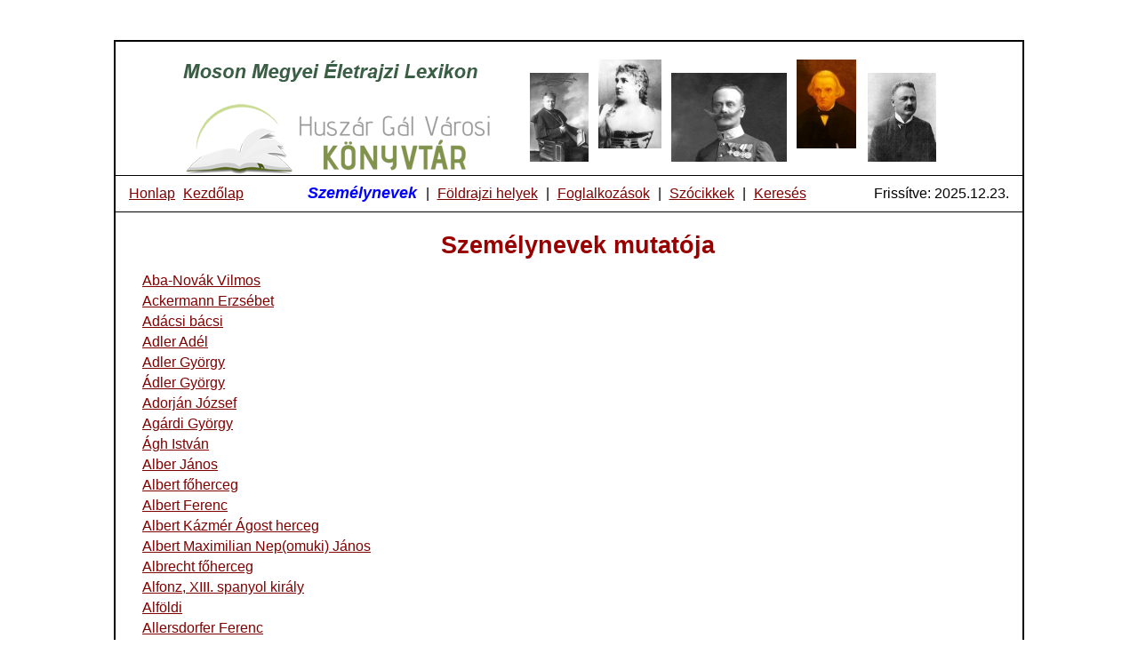

--- FILE ---
content_type: text/html; charset=windows-1250
request_url: http://hgkmovar.hu/mmel/?o=nev&n=1003
body_size: 26428
content:
<html>
	<!-- head -->
<head>
    <meta name="MMÉL" />
    <meta name="Keywords" content="Mosonmagyaróvár, életrajzi lexikon, Moson vármegye, városi könyvtár, híres emberek, Moson vármegye szülöttei" />
    <meta http-equiv="content-type" content="text/html; charset=utf-8" />
	<meta name="description" content="Moson Megyei Életrajzi Lexikon online változat" />
    <meta name="Distribution" content="Global" />
    <meta name="Author" content="Huszár Gál Városi Könyvtár" />
    <meta name="Robots" content="index,follow" />
    <link rel="stylesheet" href="./mmel.css" type="text/css" />
    <title>Moson Megyei Életrajzi Lexikon</title>
</head>

	<body>
  	<table class="oldal_tabla"  cellspacing="0" cellpadding="0" border="0" align="center">
      <tbody>
     			<tr><td style="background-color: #FFFFFF;">  <img src="./kepek/fejlec.png" style="margin-left: 10px;">

</td></tr><tr><td>  
<table class="menu_tabla" border="0" width="100%" cellspacing="0" cellpadding="0">  
  <tr>
    <td align="left" style="height:2.5em;">
      <span style="margin-left:15px;"> </span><a style="font-size:16px;" href="http://www.hgkmovar.hu">Honlap</a><span style="margin-left:5px;"> </span><a style="font-size:16px;" href="?o=/">Kezdőlap</a>    </td>  
    <td align="center">
      <span style="color:blue; font-size:18px;"> <b><i>Személynevek</i></b> </span>      <span class="menu_selector">|</span>
      <a style="font-size:16px;" href="?o=hely">Földrajzi helyek</a>      <span class="menu_selector">|</span>
      <a style="font-size:16px;" href="?o=fogl">Foglalkozások</a>      <span class="menu_selector">|</span>
      <a style="font-size:16px;" href="?o=szc">Szócikkek</a>      <span class="menu_selector">|</span>
      <a style="font-size:16px;" href="?o=keres">Keresés</a>    </td>  
    <td align="right"> <span  style="margin-right:15px;">Frissítve: 
    2025.12.23.</span></td>
  </tr>  
</table>   </td></tr><tr><td style="margin:30px;"><table class="adatok_tabla" cellspacing="0" cellpadding="0" border="0" align="center"><tr><td><div class="oldal"> 
  <h1>Személynevek mutatója</h1> 
  <div class="elem"><a href="?o=nev&amp;n=1#N1">Aba-Novák Vilmos</a></div>
<div class="elem"><a href="?o=nev&amp;n=2#N2">Ackermann Erzsébet</a></div>
<div class="elem"><a href="?o=nev&amp;n=3#N3">Adácsi bácsi</a></div>
<div class="elem"><a href="?o=nev&amp;n=4#N4">Adler Adél</a></div>
<div class="elem"><a href="?o=nev&amp;n=5#N5">Adler György</a></div>
<div class="elem"><a href="?o=nev&amp;n=6#N6">Ádler György</a></div>
<div class="elem"><a href="?o=nev&amp;n=7#N7">Adorján József</a></div>
<div class="elem"><a href="?o=nev&amp;n=8#N8">Agárdi György</a></div>
<div class="elem"><a href="?o=nev&amp;n=9#N9">Ágh István</a></div>
<div class="elem"><a href="?o=nev&amp;n=10#N10">Alber János</a></div>
<div class="elem"><a href="?o=nev&amp;n=11#N11">Albert főherceg</a></div>
<div class="elem"><a href="?o=nev&amp;n=12#N12">Albert Ferenc</a></div>
<div class="elem"><a href="?o=nev&amp;n=13#N13">Albert Kázmér Ágost herceg</a></div>
<div class="elem"><a href="?o=nev&amp;n=14#N14">Albert Maximilian Nep(omuki) János</a></div>
<div class="elem"><a href="?o=nev&amp;n=15#N15">Albrecht főherceg</a></div>
<div class="elem"><a href="?o=nev&amp;n=16#N16">Alfonz, XIII. spanyol király</a></div>
<div class="elem"><a href="?o=nev&amp;n=17#N17">Alföldi</a></div>
<div class="elem"><a href="?o=nev&amp;n=18#N18">Allersdorfer Ferenc</a></div>
<div class="elem"><a href="?o=nev&amp;n=19#N19">Alszeghy Piroska</a></div>
<div class="elem"><a href="?o=nev&amp;n=20#N20">Altdorfer Károly</a></div>
<div class="elem"><a href="?o=nev&amp;n=21#N21">Ambrus Callistus</a></div>
<div class="elem"><a href="?o=nev&amp;n=22#N22">Ambrus József</a></div>
<div class="elem"><a href="?o=nev&amp;n=23#N23">Ámon Terézia</a></div>
<div class="elem"><a href="?o=nev&amp;n=24#N24">Anasztázia kijevi hercegnő</a></div>
<div class="elem"><a href="?o=nev&amp;n=25#N25">Anda Gyula</a></div>
<div class="elem"><a href="?o=nev&amp;n=26#N26">András, I. magyar király</a></div>
<div class="elem"><a href="?o=nev&amp;n=27#N27">András herceg</a></div>
<div class="elem"><a href="?o=nev&amp;n=28#N28">Andrássy András</a></div>
<div class="elem"><a href="?o=nev&amp;n=29#N29">Andrássy Gyula</a></div>
<div class="elem"><a href="?o=nev&amp;n=30#N30">Angyal Józsefné Friedl Valéria</a></div>
<div class="elem"><a href="?o=nev&amp;n=31#N31">Antal Dezső</a></div>
<div class="elem"><a href="?o=nev&amp;n=32#N32">Antal Erzsébet</a></div>
<div class="elem"><a href="?o=nev&amp;n=33#N33">Antal Ferenc</a></div>
<div class="elem"><a href="?o=nev&amp;n=34#N34">Antal István</a></div>
<div class="elem"><a href="?o=nev&amp;n=35#N35">Antall József</a></div>
<div class="elem"><a href="?o=nev&amp;n=36#N36">Apor Vilmos</a></div>
<div class="elem"><a href="?o=nev&amp;n=37#N37">Árvay Sándor</a></div>
<div class="elem"><a href="?o=nev&amp;n=38#N38">Astor, John</a></div>
<div class="elem"><a href="?o=nev&amp;n=39#N39">Bacewicz, Grazyna</a></div>
<div class="elem"><a href="?o=nev&amp;n=40#N40">Bach Fábián</a></div>
<div class="elem"><a href="?o=nev&amp;n=41#N41">Baczkó Mihály</a></div>
<div class="elem"><a href="?o=nev&amp;n=42#N42">Bacsó András</a></div>
<div class="elem"><a href="?o=nev&amp;n=43#N43">Báder Ernő</a></div>
<div class="elem"><a href="?o=nev&amp;n=44#N44">Baintner Ferenc</a></div>
<div class="elem"><a href="?o=nev&amp;n=45#N45">Baintner Károly</a></div>
<div class="elem"><a href="?o=nev&amp;n=46#N46">Baintner Ottó</a></div>
<div class="elem"><a href="?o=nev&amp;n=47#N47">Bak László</a></div>
<div class="elem"><a href="?o=nev&amp;n=48#N48">Bakodi József</a></div>
<div class="elem"><a href="?o=nev&amp;n=49#N49">Bakody Tivadar</a></div>
<div class="elem"><a href="?o=nev&amp;n=50#N50">Bakos Judit</a></div>
<div class="elem"><a href="?o=nev&amp;n=51#N51">Bakoss László</a></div>
<div class="elem"><a href="?o=nev&amp;n=52#N52">Balás Árpád</a></div>
<div class="elem"><a href="?o=nev&amp;n=53#N53">Balassa Tibor</a></div>
<div class="elem"><a href="?o=nev&amp;n=54#N54">Balla István</a></div>
<div class="elem"><a href="?o=nev&amp;n=55#N55">Ballabene Rudolf</a></div>
<div class="elem"><a href="?o=nev&amp;n=56#N56">Ballabene, Rudolf Raimund</a></div>
<div class="elem"><a href="?o=nev&amp;n=57#N57">Balogh Emma</a></div>
<div class="elem"><a href="?o=nev&amp;n=58#N58">Bán Aladár</a></div>
<div class="elem"><a href="?o=nev&amp;n=59#N59">Bandi</a></div>
<div class="elem"><a href="?o=nev&amp;n=60#N60">Bánffy Hedvig</a></div>
<div class="elem"><a href="?o=nev&amp;n=61#N61">Bánlaki Erzsébet</a></div>
<div class="elem"><a href="?o=nev&amp;n=62#N62">Bánvárth Sándor</a></div>
<div class="elem"><a href="?o=nev&amp;n=63#N63">Baráth Erzsébet</a></div>
<div class="elem"><a href="?o=nev&amp;n=64#N64">Barcsay Jenő</a></div>
<div class="elem"><a href="?o=nev&amp;n=65#N65">Bardócz Béla</a></div>
<div class="elem"><a href="?o=nev&amp;n=66#N66">Bardon Alfréd</a></div>
<div class="elem"><a href="?o=nev&amp;n=67#N67">Bárdos Lajos</a></div>
<div class="elem"><a href="?o=nev&amp;n=68#N68">Bárdy Margit</a></div>
<div class="elem"><a href="?o=nev&amp;n=69#N69">Bárdy-Kreibich Margit</a></div>
<div class="elem"><a href="?o=nev&amp;n=70#N70">Barlai Béla</a></div>
<div class="elem"><a href="?o=nev&amp;n=71#N71">Barnay Lajos</a></div>
<div class="elem"><a href="?o=nev&amp;n=72#N72">Baross Gábor</a></div>
<div class="elem"><a href="?o=nev&amp;n=73#N73">Baross László</a></div>
<div class="elem"><a href="?o=nev&amp;n=74#N74">Barsi Ernő</a></div>
<div class="elem"><a href="?o=nev&amp;n=75#N75">Barsy Sarolta</a></div>
<div class="elem"><a href="?o=nev&amp;n=76#N76">Barth Mária</a></div>
<div class="elem"><a href="?o=nev&amp;n=77#N77">Bartha Lajos</a></div>
<div class="elem"><a href="?o=nev&amp;n=78#N78">Bartók Béla</a></div>
<div class="elem"><a href="?o=nev&amp;n=79#N79">Basch</a></div>
<div class="elem"><a href="?o=nev&amp;n=80#N80">Batizi András</a></div>
<div class="elem"><a href="?o=nev&amp;n=81#N81">Batthyány Ádám</a></div>
<div class="elem"><a href="?o=nev&amp;n=82#N82">Batthyány Erzsébet</a></div>
<div class="elem"><a href="?o=nev&amp;n=83#N83">Batthyány József</a></div>
<div class="elem"><a href="?o=nev&amp;n=84#N84">Batthyány József, id.</a></div>
<div class="elem"><a href="?o=nev&amp;n=85#N85">Batthyány József Félix János Nepomuk Ádám</a></div>
<div class="elem"><a href="?o=nev&amp;n=86#N86">Batthyány Lajos</a></div>
<div class="elem"><a href="?o=nev&amp;n=87#N87">Batthyány Lajos nádor</a></div>
<div class="elem"><a href="?o=nev&amp;n=88#N88">Batthyány Tivadar</a></div>
<div class="elem"><a href="?o=nev&amp;n=89#N89">Batthyány Zsigmond</a></div>
<div class="elem"><a href="?o=nev&amp;n=90#N90">Batthyány-Strattmann László</a></div>
<div class="elem"><a href="?o=nev&amp;n=91#N91">Bauer, Alexander</a></div>
<div class="elem"><a href="?o=nev&amp;n=92#N92">Bauer, Alexander Anton Emil</a></div>
<div class="elem"><a href="?o=nev&amp;n=93#N93">Bauer, Alexander Josef</a></div>
<div class="elem"><a href="?o=nev&amp;n=94#N94">Bauer Rudolf</a></div>
<div class="elem"><a href="?o=nev&amp;n=95#N95">Bayer, Erich</a></div>
<div class="elem"><a href="?o=nev&amp;n=96#N96">Becze József</a></div>
<div class="elem"><a href="?o=nev&amp;n=97#N97">Bécsi Márton</a></div>
<div class="elem"><a href="?o=nev&amp;n=98#N98">Bécsy Márton</a></div>
<div class="elem"><a href="?o=nev&amp;n=99#N99">Beethoven, Ludwig van</a></div>
<div class="elem"><a href="?o=nev&amp;n=100#N100">Behofsich Erzsébet</a></div>
<div class="elem"><a href="?o=nev&amp;n=101#N101">Bejczy Károly</a></div>
<div class="elem"><a href="?o=nev&amp;n=102#N102">Beke László</a></div>
<div class="elem"><a href="?o=nev&amp;n=103#N103">Beke László Miklós</a></div>
<div class="elem"><a href="?o=nev&amp;n=104#N104">Beke Manó</a></div>
<div class="elem"><a href="?o=nev&amp;n=105#N105">Békeffy István</a></div>
<div class="elem"><a href="?o=nev&amp;n=106#N106">Békeffy Jenő</a></div>
<div class="elem"><a href="?o=nev&amp;n=107#N107">Békefi Ernő</a></div>
<div class="elem"><a href="?o=nev&amp;n=108#N108">Bél Mátyás</a></div>
<div class="elem"><a href="?o=nev&amp;n=109#N109">Béla herceg</a></div>
<div class="elem"><a href="?o=nev&amp;n=110#N110">Béla, IV. magyar király</a></div>
<div class="elem"><a href="?o=nev&amp;n=111#N111">Belányi Viktor</a></div>
<div class="elem"><a href="?o=nev&amp;n=112#N112">Beliczay Viktória</a></div>
<div class="elem"><a href="?o=nev&amp;n=113#N113">Bencze László</a></div>
<div class="elem"><a href="?o=nev&amp;n=114#N114">Benczúr Elek</a></div>
<div class="elem"><a href="?o=nev&amp;n=115#N115">Bencsik Sámuel Kornél</a></div>
<div class="elem"><a href="?o=nev&amp;n=116#N116">Bendik Ferenc</a></div>
<div class="elem"><a href="?o=nev&amp;n=117#N117">Benedek, XV. római pápa</a></div>
<div class="elem"><a href="?o=nev&amp;n=118#N118">Benke Margit</a></div>
<div class="elem"><a href="?o=nev&amp;n=119#N119">Benkhard Ágoston</a></div>
<div class="elem"><a href="?o=nev&amp;n=120#N120">Benkhardt Ákos</a></div>
<div class="elem"><a href="?o=nev&amp;n=121#N121">Benóczy Béla</a></div>
<div class="elem"><a href="?o=nev&amp;n=122#N122">Benóczy Erzsébet</a></div>
<div class="elem"><a href="?o=nev&amp;n=123#N123">Beöthy Mihály</a></div>
<div class="elem"><a href="?o=nev&amp;n=124#N124">Berczelly Tibor</a></div>
<div class="elem"><a href="?o=nev&amp;n=125#N125">Berg Miksa</a></div>
<div class="elem"><a href="?o=nev&amp;n=126#N126">Berger Emánuel Vencel</a></div>
<div class="elem"><a href="?o=nev&amp;n=127#N127">Berger Károly Lajos</a></div>
<div class="elem"><a href="?o=nev&amp;n=128#N128">Berke Péter</a></div>
<div class="elem"><a href="?o=nev&amp;n=129#N129">Berkes Berci</a></div>
<div class="elem"><a href="?o=nev&amp;n=130#N130">Berkes Bertalan</a></div>
<div class="elem"><a href="?o=nev&amp;n=131#N131">Bernárdt Győző</a></div>
<div class="elem"><a href="?o=nev&amp;n=132#N132">Bernárdt József</a></div>
<div class="elem"><a href="?o=nev&amp;n=133#N133">Bernárdt Viktor</a></div>
<div class="elem"><a href="?o=nev&amp;n=134#N134">Bernáth Aurél</a></div>
<div class="elem"><a href="?o=nev&amp;n=135#N135">Bertalot Mária</a></div>
<div class="elem"><a href="?o=nev&amp;n=136#N136">Berzsenyi-Janosits László</a></div>
<div class="elem"><a href="?o=nev&amp;n=137#N137">Bethlen Gábor</a></div>
<div class="elem"><a href="?o=nev&amp;n=138#N138">Bethlen István</a></div>
<div class="elem"><a href="?o=nev&amp;n=139#N139">Bethlenfalvy Géza</a></div>
<div class="elem"><a href="?o=nev&amp;n=140#N140">Bethlenfalvy László</a></div>
<div class="elem"><a href="?o=nev&amp;n=141#N141">Biacsi Imréné</a></div>
<div class="elem"><a href="?o=nev&amp;n=142#N142">Bierbauer József</a></div>
<div class="elem"><a href="?o=nev&amp;n=143#N143">Bikkal Dénes</a></div>
<div class="elem"><a href="?o=nev&amp;n=144#N144">Bikkal Lajos</a></div>
<div class="elem"><a href="?o=nev&amp;n=145#N145">Bikkal Rezső</a></div>
<div class="elem"><a href="?o=nev&amp;n=146#N146">Bíró Gyula</a></div>
<div class="elem"><a href="?o=nev&amp;n=147#N147">Bíró Lajos</a></div>
<div class="elem"><a href="?o=nev&amp;n=148#N148">Bittera Miklós</a></div>
<div class="elem"><a href="?o=nev&amp;n=149#N149">Bittó Béla</a></div>
<div class="elem"><a href="?o=nev&amp;n=150#N150">Bittó István</a></div>
<div class="elem"><a href="?o=nev&amp;n=151#N151">Bittó Julianna</a></div>
<div class="elem"><a href="?o=nev&amp;n=152#N152">Bittó Lajos</a></div>
<div class="elem"><a href="?o=nev&amp;n=153#N153">Blahag József</a></div>
<div class="elem"><a href="?o=nev&amp;n=154#N154">Blahak József</a></div>
<div class="elem"><a href="?o=nev&amp;n=155#N155">Bobleter Ignác</a></div>
<div class="elem"><a href="?o=nev&amp;n=156#N156">Bobleter Ignácz</a></div>
<div class="elem"><a href="?o=nev&amp;n=157#N157">Bobok Borbála</a></div>
<div class="elem"><a href="?o=nev&amp;n=158#N158">Bochdalowszky Rezső</a></div>
<div class="elem"><a href="?o=nev&amp;n=159#N159">Bock Lajos</a></div>
<div class="elem"><a href="?o=nev&amp;n=160#N160">Bocskay Katalin</a></div>
<div class="elem"><a href="?o=nev&amp;n=161#N161">Bodács Emil</a></div>
<div class="elem"><a href="?o=nev&amp;n=162#N162">Bogár Rózsa</a></div>
<div class="elem"><a href="?o=nev&amp;n=163#N163">Bókay Lajos</a></div>
<div class="elem"><a href="?o=nev&amp;n=164#N164">Boldini Rezső</a></div>
<div class="elem"><a href="?o=nev&amp;n=165#N165">Bonnyai Mihály</a></div>
<div class="elem"><a href="?o=nev&amp;n=166#N166">Bonnyai Mihály, id.</a></div>
<div class="elem"><a href="?o=nev&amp;n=167#N167">Bornemissza Péter</a></div>
<div class="elem"><a href="?o=nev&amp;n=168#N168">Borsa Antal</a></div>
<div class="elem"><a href="?o=nev&amp;n=169#N169">Borsa Károly</a></div>
<div class="elem"><a href="?o=nev&amp;n=170#N170">Borsody László</a></div>
<div class="elem"><a href="?o=nev&amp;n=171#N171">Bortnyik Sándor</a></div>
<div class="elem"><a href="?o=nev&amp;n=172#N172">Bory Jenő</a></div>
<div class="elem"><a href="?o=nev&amp;n=173#N173">Both Ferenc</a></div>
<div class="elem"><a href="?o=nev&amp;n=174#N174">Botka Valéria</a></div>
<div class="elem"><a href="?o=nev&amp;n=175#N175">Botló Eszter</a></div>
<div class="elem"><a href="?o=nev&amp;n=176#N176">Botos Berkes Bertalan</a></div>
<div class="elem"><a href="?o=nev&amp;n=177#N177">Bozi Ferenc</a></div>
<div class="elem"><a href="?o=nev&amp;n=178#N178">Böck János</a></div>
<div class="elem"><a href="?o=nev&amp;n=179#N179">Böck János, id.</a></div>
<div class="elem"><a href="?o=nev&amp;n=180#N180">Böhm Ignácz</a></div>
<div class="elem"><a href="?o=nev&amp;n=181#N181">Böhm Ignácz, ifj.</a></div>
<div class="elem"><a href="?o=nev&amp;n=182#N182">Böhm József</a></div>
<div class="elem"><a href="?o=nev&amp;n=183#N183">Brahms, Johannes</a></div>
<div class="elem"><a href="?o=nev&amp;n=184#N184">Brand Mihály</a></div>
<div class="elem"><a href="?o=nev&amp;n=185#N185">Brand Mihály, id.</a></div>
<div class="elem"><a href="?o=nev&amp;n=186#N186">Brassai Zoltán</a></div>
<div class="elem"><a href="?o=nev&amp;n=187#N187">Braun Adolf</a></div>
<div class="elem"><a href="?o=nev&amp;n=188#N188">Braun Magdolna</a></div>
<div class="elem"><a href="?o=nev&amp;n=189#N189">Brauner Hedvig</a></div>
<div class="elem"><a href="?o=nev&amp;n=190#N190">Brázay Kálmán</a></div>
<div class="elem"><a href="?o=nev&amp;n=191#N191">Brázay Zoltán</a></div>
<div class="elem"><a href="?o=nev&amp;n=192#N192">Brina Franciska</a></div>
<div class="elem"><a href="?o=nev&amp;n=193#N193">Bródy Edit</a></div>
<div class="elem"><a href="?o=nev&amp;n=194#N194">Bruckner Ilona</a></div>
<div class="elem"><a href="?o=nev&amp;n=195#N195">Bruckner Mihály</a></div>
<div class="elem"><a href="?o=nev&amp;n=196#N196">Brunczlik Margit</a></div>
<div class="elem"><a href="?o=nev&amp;n=197#N197">Bullinger, Heinrich</a></div>
<div class="elem"><a href="?o=nev&amp;n=198#N198">Buszek Jenő</a></div>
<div class="elem"><a href="?o=nev&amp;n=199#N199">Buszek Lőrinc</a></div>
<div class="elem"><a href="?o=nev&amp;n=200#N200">Buzás Árpád</a></div>
<div class="elem"><a href="?o=nev&amp;n=201#N201">Bücher Mária</a></div>
<div class="elem"><a href="?o=nev&amp;n=202#N202">Bükki Attila</a></div>
<div class="elem"><a href="?o=nev&amp;n=203#N203">Canova, Antonio</a></div>
<div class="elem"><a href="?o=nev&amp;n=204#N204">Castrone-Marchesi, Mathilde de</a></div>
<div class="elem"><a href="?o=nev&amp;n=205#N205">Cenner József</a></div>
<div class="elem"><a href="?o=nev&amp;n=206#N206">Cenner Lajos</a></div>
<div class="elem"><a href="?o=nev&amp;n=207#N207">Centurió</a></div>
<div class="elem"><a href="?o=nev&amp;n=208#N208">Chaby Sára</a></div>
<div class="elem"><a href="?o=nev&amp;n=209#N209">Chalupetzky Ferenc</a></div>
<div class="elem"><a href="?o=nev&amp;n=210#N210">Chalupetzky Miksa</a></div>
<div class="elem"><a href="?o=nev&amp;n=211#N211">Cherny Károly</a></div>
<div class="elem"><a href="?o=nev&amp;n=212#N212">Cholnoky Jenő</a></div>
<div class="elem"><a href="?o=nev&amp;n=213#N213">Clauer Lajos</a></div>
<div class="elem"><a href="?o=nev&amp;n=214#N214">Coreth Mária Terézia</a></div>
<div class="elem"><a href="?o=nev&amp;n=215#N215">Curie, Marie</a></div>
<div class="elem"><a href="?o=nev&amp;n=216#N216">Czank Vilmos</a></div>
<div class="elem"><a href="?o=nev&amp;n=217#N217">Czéh András</a></div>
<div class="elem"><a href="?o=nev&amp;n=218#N218">Czéh András, id.</a></div>
<div class="elem"><a href="?o=nev&amp;n=219#N219">Czeh, Andreas</a></div>
<div class="elem"><a href="?o=nev&amp;n=220#N220">Czéh Lajos</a></div>
<div class="elem"><a href="?o=nev&amp;n=221#N221">Czéh Móric</a></div>
<div class="elem"><a href="?o=nev&amp;n=222#N222">Czéh Sándor, id.</a></div>
<div class="elem"><a href="?o=nev&amp;n=223#N223">Czéh Sándor, ifj.</a></div>
<div class="elem"><a href="?o=nev&amp;n=224#N224">Cziffrik Lajos</a></div>
<div class="elem"><a href="?o=nev&amp;n=225#N225">Czimber Gyula</a></div>
<div class="elem"><a href="?o=nev&amp;n=226#N226">Czimber Gyula, id.</a></div>
<div class="elem"><a href="?o=nev&amp;n=227#N227">Czimber Gyula Endre</a></div>
<div class="elem"><a href="?o=nev&amp;n=228#N228">Czimber Márta</a></div>
<div class="elem"><a href="?o=nev&amp;n=229#N229">Czinzer Károly</a></div>
<div class="elem"><a href="?o=nev&amp;n=230#N230">Czinzer Béla Károly</a></div>
<div class="elem"><a href="?o=nev&amp;n=231#N231">Czingraber Lajos</a></div>
<div class="elem"><a href="?o=nev&amp;n=232#N232">Cziráki Géza László</a></div>
<div class="elem"><a href="?o=nev&amp;n=233#N233">Cziráki Lajos</a></div>
<div class="elem"><a href="?o=nev&amp;n=234#N234">Cziráki Vendel</a></div>
<div class="elem"><a href="?o=nev&amp;n=235#N235">Cs. Szabó Annamária</a></div>
<div class="elem"><a href="?o=nev&amp;n=236#N236">Csányi László</a></div>
<div class="elem"><a href="?o=nev&amp;n=237#N237">Csányi László</a></div>
<div class="elem"><a href="?o=nev&amp;n=238#N238">Csaplár András</a></div>
<div class="elem"><a href="?o=nev&amp;n=239#N239">Csaplár György</a></div>
<div class="elem"><a href="?o=nev&amp;n=240#N240">Csaplár József</a></div>
<div class="elem"><a href="?o=nev&amp;n=241#N241">Csaplár Mihály</a></div>
<div class="elem"><a href="?o=nev&amp;n=242#N242">Csatáry Elek</a></div>
<div class="elem"><a href="?o=nev&amp;n=243#N243">Csáth Anna</a></div>
<div class="elem"><a href="?o=nev&amp;n=244#N244">Cséfalvay Gyula</a></div>
<div class="elem"><a href="?o=nev&amp;n=245#N245">Cséfalvay Pál</a></div>
<div class="elem"><a href="?o=nev&amp;n=246#N246">Cselényi Dávid</a></div>
<div class="elem"><a href="?o=nev&amp;n=247#N247">Cselényi József</a></div>
<div class="elem"><a href="?o=nev&amp;n=248#N248">Cselényi József, ifj.</a></div>
<div class="elem"><a href="?o=nev&amp;n=249#N249">Cselényi Józsefné</a></div>
<div class="elem"><a href="?o=nev&amp;n=250#N250">Cselényi Katalin</a></div>
<div class="elem"><a href="?o=nev&amp;n=251#N251">Cselkó István</a></div>
<div class="elem"><a href="?o=nev&amp;n=252#N252">Cselley János</a></div>
<div class="elem"><a href="?o=nev&amp;n=253#N253">Cselley János, ifj.</a></div>
<div class="elem"><a href="?o=nev&amp;n=254#N254">Cselley Kálmán</a></div>
<div class="elem"><a href="?o=nev&amp;n=255#N255">Csepi Béla</a></div>
<div class="elem"><a href="?o=nev&amp;n=256#N256">Cser Zoltán</a></div>
<div class="elem"><a href="?o=nev&amp;n=257#N257">Cserepes István</a></div>
<div class="elem"><a href="?o=nev&amp;n=258#N258">Cseresnyés Ignác</a></div>
<div class="elem"><a href="?o=nev&amp;n=259#N259">Csereznyák Ignác</a></div>
<div class="elem"><a href="?o=nev&amp;n=260#N260">Cserháti Sándor</a></div>
<div class="elem"><a href="?o=nev&amp;n=261#N261">Csermelymenti</a></div>
<div class="elem"><a href="?o=nev&amp;n=262#N262">Cserny Ferenc</a></div>
<div class="elem"><a href="?o=nev&amp;n=263#N263">Cserny Károly</a></div>
<div class="elem"><a href="?o=nev&amp;n=264#N264">Csesznyák Eleonóra</a></div>
<div class="elem"><a href="?o=nev&amp;n=265#N265">Csete Lajos</a></div>
<div class="elem"><a href="?o=nev&amp;n=266#N266">Csiba Lajos</a></div>
<div class="elem"><a href="?o=nev&amp;n=267#N267">Csillag Éva</a></div>
<div class="elem"><a href="?o=nev&amp;n=268#N268">Csillag Katalin</a></div>
<div class="elem"><a href="?o=nev&amp;n=269#N269">Csiszár József</a></div>
<div class="elem"><a href="?o=nev&amp;n=270#N270">Csiszár Péter</a></div>
<div class="elem"><a href="?o=nev&amp;n=271#N271">Csiszár Vilmos</a></div>
<div class="elem"><a href="?o=nev&amp;n=272#N272">Csizmadia Anna</a></div>
<div class="elem"><a href="?o=nev&amp;n=273#N273">Csizmadia Károly</a></div>
<div class="elem"><a href="?o=nev&amp;n=274#N274">Csóka Etelka Teréz</a></div>
<div class="elem"><a href="?o=nev&amp;n=275#N275">Csóka Károly</a></div>
<div class="elem"><a href="?o=nev&amp;n=276#N276">Csókay Károly</a></div>
<div class="elem"><a href="?o=nev&amp;n=277#N277">Csonka Pál</a></div>
<div class="elem"><a href="?o=nev&amp;n=278#N278">Csörgey Károly</a></div>
<div class="elem"><a href="?o=nev&amp;n=279#N279">Csörgey Mária</a></div>
<div class="elem"><a href="?o=nev&amp;n=280#N280">Csörgey Titusz</a></div>
<div class="elem"><a href="?o=nev&amp;n=281#N281">Csukás Zoltán</a></div>
<div class="elem"><a href="?o=nev&amp;n=282#N282">Dallos Ferenc</a></div>
<div class="elem"><a href="?o=nev&amp;n=283#N283">Danilovics Gyula</a></div>
<div class="elem"><a href="?o=nev&amp;n=284#N284">Danilovits Gyula</a></div>
<div class="elem"><a href="?o=nev&amp;n=285#N285">Dány János</a></div>
<div class="elem"><a href="?o=nev&amp;n=286#N286">Darányi Kálmán</a></div>
<div class="elem"><a href="?o=nev&amp;n=287#N287">Darnay-Dornyay Béla</a></div>
<div class="elem"><a href="?o=nev&amp;n=288#N288">Daubner-Dercsényi Anna</a></div>
<div class="elem"><a href="?o=nev&amp;n=289#N289">David, Ferdinand</a></div>
<div class="elem"><a href="?o=nev&amp;n=290#N290">Deák Ferenc</a></div>
<div class="elem"><a href="?o=nev&amp;n=291#N291">Debreczeny István</a></div>
<div class="elem"><a href="?o=nev&amp;n=292#N292">Deininger Imre</a></div>
<div class="elem"><a href="?o=nev&amp;n=293#N293">Demeter János</a></div>
<div class="elem"><a href="?o=nev&amp;n=294#N294">Derra Katalin</a></div>
<div class="elem"><a href="?o=nev&amp;n=295#N295">Deselvics István</a></div>
<div class="elem"><a href="?o=nev&amp;n=296#N296">De Serres, August</a></div>
<div class="elem"><a href="?o=nev&amp;n=297#N297">Desoff, Otto</a></div>
<div class="elem"><a href="?o=nev&amp;n=298#N298">Dettelbach Gaudencz Lipót</a></div>
<div class="elem"><a href="?o=nev&amp;n=299#N299">Dettelbach Hilár Antal</a></div>
<div class="elem"><a href="?o=nev&amp;n=300#N300">Dévai Bíró Mátyás</a></div>
<div class="elem"><a href="?o=nev&amp;n=301#N301">Dévényi László</a></div>
<div class="elem"><a href="?o=nev&amp;n=302#N302">Dezasse János</a></div>
<div class="elem"><a href="?o=nev&amp;n=303#N303">Dezső Lipót</a></div>
<div class="elem"><a href="?o=nev&amp;n=304#N304">Dienes Irén</a></div>
<div class="elem"><a href="?o=nev&amp;n=305#N305">Dienes Klára</a></div>
<div class="elem"><a href="?o=nev&amp;n=306#N306">Dienes László</a></div>
<div class="elem"><a href="?o=nev&amp;n=307#N307">Dienes Mária</a></div>
<div class="elem"><a href="?o=nev&amp;n=308#N308">Dingráff Gáspár</a></div>
<div class="elem"><a href="?o=nev&amp;n=309#N309">Dinnyés József</a></div>
<div class="elem"><a href="?o=nev&amp;n=310#N310">Dobóczky Imre</a></div>
<div class="elem"><a href="?o=nev&amp;n=311#N311">Dobra Jánosné</a></div>
<div class="elem"><a href="?o=nev&amp;n=312#N312">Doby Géza Károly</a></div>
<div class="elem"><a href="?o=nev&amp;n=313#N313">Dohnányi Frigyes</a></div>
<div class="elem"><a href="?o=nev&amp;n=314#N314">Dohy János</a></div>
<div class="elem"><a href="?o=nev&amp;n=315#N315">Dohy János, ifj.</a></div>
<div class="elem"><a href="?o=nev&amp;n=316#N316">Dohy Mária</a></div>
<div class="elem"><a href="?o=nev&amp;n=317#N317">Dombos Ágoston</a></div>
<div class="elem"><a href="?o=nev&amp;n=318#N318">Domschitz Ágoston</a></div>
<div class="elem"><a href="?o=nev&amp;n=319#N319">Domschitz Gergely</a></div>
<div class="elem"><a href="?o=nev&amp;n=320#N320">Dornyai Béla</a></div>
<div class="elem"><a href="?o=nev&amp;n=321#N321">Dornyay Béla</a></div>
<div class="elem"><a href="?o=nev&amp;n=322#N322">Draskovich József</a></div>
<div class="elem"><a href="?o=nev&amp;n=323#N323">Drescher Reinhold</a></div>
<div class="elem"><a href="?o=nev&amp;n=324#N324">Drobilich Mátyás</a></div>
<div class="elem"><a href="?o=nev&amp;n=325#N325">Drobilich, Mate</a></div>
<div class="elem"><a href="?o=nev&amp;n=326#N326">Dsida Ottó</a></div>
<div class="elem"><a href="?o=nev&amp;n=327#N327">Dudás István</a></div>
<div class="elem"><a href="?o=nev&amp;n=328#N328">Dudás Jenő</a></div>
<div class="elem"><a href="?o=nev&amp;n=329#N329">Dudits Dénes</a></div>
<div class="elem"><a href="?o=nev&amp;n=330#N330">Dudosits Jenő</a></div>
<div class="elem"><a href="?o=nev&amp;n=331#N331">Duschanek János</a></div>
<div class="elem"><a href="?o=nev&amp;n=332#N332">Dworak Lajos</a></div>
<div class="elem"><a href="?o=nev&amp;n=333#N333">Ebinger Endre</a></div>
<div class="elem"><a href="?o=nev&amp;n=334#N334">Éble Gábor</a></div>
<div class="elem"><a href="?o=nev&amp;n=335#N335">Éble János</a></div>
<div class="elem"><a href="?o=nev&amp;n=336#N336">Éder Vilmos</a></div>
<div class="elem"><a href="?o=nev&amp;n=337#N337">Edvi Illés Aladár</a></div>
<div class="elem"><a href="?o=nev&amp;n=338#N338">Egerváry Orsolya</a></div>
<div class="elem"><a href="?o=nev&amp;n=339#N339">Egressdy Zsófia</a></div>
<div class="elem"><a href="?o=nev&amp;n=340#N340">Ehmann Ferenc</a></div>
<div class="elem"><a href="?o=nev&amp;n=341#N341">Ehmann Mihály</a></div>
<div class="elem"><a href="?o=nev&amp;n=342#N342">Ehrenreiter Károly</a></div>
<div class="elem"><a href="?o=nev&amp;n=343#N343">Eisler Antal</a></div>
<div class="elem"><a href="?o=nev&amp;n=344#N344">Eiszler József</a></div>
<div class="elem"><a href="?o=nev&amp;n=345#N345">Ejury Lajos</a></div>
<div class="elem"><a href="?o=nev&amp;n=346#N346">Ék Sándor</a></div>
<div class="elem"><a href="?o=nev&amp;n=347#N347">Ekker László</a></div>
<div class="elem"><a href="?o=nev&amp;n=348#N348">Ellenrieder Eszter Nóra</a></div>
<div class="elem"><a href="?o=nev&amp;n=349#N349">Ellenrieder Károly</a></div>
<div class="elem"><a href="?o=nev&amp;n=350#N350">Ellenrieder Károly, ifj.</a></div>
<div class="elem"><a href="?o=nev&amp;n=351#N351">Ellinger Gyula</a></div>
<div class="elem"><a href="?o=nev&amp;n=352#N352">Élő János</a></div>
<div class="elem"><a href="?o=nev&amp;n=353#N353">Endre nápolyi király</a></div>
<div class="elem"><a href="?o=nev&amp;n=354#N354">Endrédy György</a></div>
<div class="elem"><a href="?o=nev&amp;n=355#N355">Énekes Emőke</a></div>
<div class="elem"><a href="?o=nev&amp;n=356#N356">Enese László</a></div>
<div class="elem"><a href="?o=nev&amp;n=357#N357">Enge János</a></div>
<div class="elem"><a href="?o=nev&amp;n=358#N358">Engl Géza</a></div>
<div class="elem"><a href="?o=nev&amp;n=359#N359">Entz Géza, id.</a></div>
<div class="elem"><a href="?o=nev&amp;n=360#N360">Entz Géza, ifj.</a></div>
<div class="elem"><a href="?o=nev&amp;n=361#N361">Enzsöl Imre</a></div>
<div class="elem"><a href="?o=nev&amp;n=362#N362">Erdei Ferenc</a></div>
<div class="elem"><a href="?o=nev&amp;n=363#N363">Erdélyi József</a></div>
<div class="elem"><a href="?o=nev&amp;n=364#N364">Erdélyi Zsuzsanna</a></div>
<div class="elem"><a href="?o=nev&amp;n=365#N365">Erdődy Johanna</a></div>
<div class="elem"><a href="?o=nev&amp;n=366#N366">Erényi Károly</a></div>
<div class="elem"><a href="?o=nev&amp;n=367#N367">Erkel Ferenc</a></div>
<div class="elem"><a href="?o=nev&amp;n=368#N368">Érsek Imre</a></div>
<div class="elem"><a href="?o=nev&amp;n=369#N369">Érsek József</a></div>
<div class="elem"><a href="?o=nev&amp;n=370#N370">Érsek Tibor</a></div>
<div class="elem"><a href="?o=nev&amp;n=371#N371">Erzsébet főhercegnő</a></div>
<div class="elem"><a href="?o=nev&amp;n=372#N372">Erzsébet magyar királyné</a></div>
<div class="elem"><a href="?o=nev&amp;n=373#N373">Erzsébet magyar királyné</a></div>
<div class="elem"><a href="?o=nev&amp;n=374#N374">Essenwein, August Ottmar</a></div>
<div class="elem"><a href="?o=nev&amp;n=375#N375">Esterházy Ferenc, ifj.</a></div>
<div class="elem"><a href="?o=nev&amp;n=376#N376">Esterházy Fáni</a></div>
<div class="elem"><a href="?o=nev&amp;n=377#N377">Esterházy Pál</a></div>
<div class="elem"><a href="?o=nev&amp;n=378#N378">Ettlinger Erzsébet</a></div>
<div class="elem"><a href="?o=nev&amp;n=379#N379">Eyersperg József</a></div>
<div class="elem"><a href="?o=nev&amp;n=380#N380">Eyersperg József, id.</a></div>
<div class="elem"><a href="?o=nev&amp;n=381#N381">Fábri Zoltán</a></div>
<div class="elem"><a href="?o=nev&amp;n=382#N382">Fábry József</a></div>
<div class="elem"><a href="?o=nev&amp;n=383#N383">Fábry Nándor</a></div>
<div class="elem"><a href="?o=nev&amp;n=384#N384">Faeth Alajos</a></div>
<div class="elem"><a href="?o=nev&amp;n=385#N385">Faklits Imre</a></div>
<div class="elem"><a href="?o=nev&amp;n=386#N386">Farkas Anna</a></div>
<div class="elem"><a href="?o=nev&amp;n=387#N387">Farkas Anna Mária</a></div>
<div class="elem"><a href="?o=nev&amp;n=388#N388">Farkas Kálmán</a></div>
<div class="elem"><a href="?o=nev&amp;n=389#N389">Farkas Mária</a></div>
<div class="elem"><a href="?o=nev&amp;n=390#N390">Farkas Mihály</a></div>
<div class="elem"><a href="?o=nev&amp;n=391#N391">Faszl István</a></div>
<div class="elem"><a href="?o=nev&amp;n=392#N392">Fazekas Imre</a></div>
<div class="elem"><a href="?o=nev&amp;n=393#N393">Fazekas Patrik</a></div>
<div class="elem"><a href="?o=nev&amp;n=394#N394">Fehér Amadé</a></div>
<div class="elem"><a href="?o=nev&amp;n=395#N395">Fehér Miklós</a></div>
<div class="elem"><a href="?o=nev&amp;n=396#N396">Fehérváry László</a></div>
<div class="elem"><a href="?o=nev&amp;n=397#N397">Fekete István</a></div>
<div class="elem"><a href="?o=nev&amp;n=398#N398">Fektor Hedvig</a></div>
<div class="elem"><a href="?o=nev&amp;n=399#N399">Felber Gyula</a></div>
<div class="elem"><a href="?o=nev&amp;n=400#N400">Felsmann István</a></div>
<div class="elem"><a href="?o=nev&amp;n=401#N401">Felsmann Tibor</a></div>
<div class="elem"><a href="?o=nev&amp;n=402#N402">Ferdinánd, I. magyar király</a></div>
<div class="elem"><a href="?o=nev&amp;n=403#N403">Ferenc pápa</a></div>
<div class="elem"><a href="?o=nev&amp;n=404#N404">Ferenc, I. magyar király</a></div>
<div class="elem"><a href="?o=nev&amp;n=405#N405">Ferenc, Lotharingiai német-római császár</a></div>
<div class="elem"><a href="?o=nev&amp;n=406#N406">Ferenc Ferdinánd</a></div>
<div class="elem"><a href="?o=nev&amp;n=407#N407">Ferenc József, I. magyar király</a></div>
<div class="elem"><a href="?o=nev&amp;n=408#N408">Ferenczi Zoltán</a></div>
<div class="elem"><a href="?o=nev&amp;n=409#N409">Ferfetzky Mária</a></div>
<div class="elem"><a href="?o=nev&amp;n=410#N410">Ferraris Mária Vilma</a></div>
<div class="elem"><a href="?o=nev&amp;n=411#N411">Fessler Ignác Aurél</a></div>
<div class="elem"><a href="?o=nev&amp;n=412#N412">Festetich Julianna</a></div>
<div class="elem"><a href="?o=nev&amp;n=413#N413">Festetich Julianna</a></div>
<div class="elem"><a href="?o=nev&amp;n=414#N414">Fetser Antal</a></div>
<div class="elem"><a href="?o=nev&amp;n=415#N415">Fiala Gizella</a></div>
<div class="elem"><a href="?o=nev&amp;n=416#N416">Fiala Miklós</a></div>
<div class="elem"><a href="?o=nev&amp;n=417#N417">Fibinger Fülöp</a></div>
<div class="elem"><a href="?o=nev&amp;n=418#N418">Fibinger Imre</a></div>
<div class="elem"><a href="?o=nev&amp;n=419#N419">Fiebinger Imre</a></div>
<div class="elem"><a href="?o=nev&amp;n=420#N420">Figler András</a></div>
<div class="elem"><a href="?o=nev&amp;n=421#N421">Fischer György</a></div>
<div class="elem"><a href="?o=nev&amp;n=422#N422">Fischer József</a></div>
<div class="elem"><a href="?o=nev&amp;n=423#N423">Fischer Lipót</a></div>
<div class="elem"><a href="?o=nev&amp;n=424#N424">Fischer-Colbrie Emil</a></div>
<div class="elem"><a href="?o=nev&amp;n=425#N425">Fleischmann Rudolf</a></div>
<div class="elem"><a href="?o=nev&amp;n=426#N426">Flesch, Carl</a></div>
<div class="elem"><a href="?o=nev&amp;n=427#N427">Flesch Ella</a></div>
<div class="elem"><a href="?o=nev&amp;n=428#N428">Flesch Károly</a></div>
<div class="elem"><a href="?o=nev&amp;n=429#N429">Flesch Manó</a></div>
<div class="elem"><a href="?o=nev&amp;n=430#N430">Flesch Riza</a></div>
<div class="elem"><a href="?o=nev&amp;n=431#N431">Flesch Salamon</a></div>
<div class="elem"><a href="?o=nev&amp;n=432#N432">Floderer Sándor</a></div>
<div class="elem"><a href="?o=nev&amp;n=433#N433">Floriani, Pietro Paolo</a></div>
<div class="elem"><a href="?o=nev&amp;n=434#N434">Foidek József</a></div>
<div class="elem"><a href="?o=nev&amp;n=435#N435">Fónyi Géza</a></div>
<div class="elem"><a href="?o=nev&amp;n=436#N436">Forgách Ádám</a></div>
<div class="elem"><a href="?o=nev&amp;n=437#N437">Forgách Ignác</a></div>
<div class="elem"><a href="?o=nev&amp;n=438#N438">Forgách Simon</a></div>
<div class="elem"><a href="?o=nev&amp;n=439#N439">Forgách Zsigmond</a></div>
<div class="elem"><a href="?o=nev&amp;n=440#N440">Fórika János</a></div>
<div class="elem"><a href="?o=nev&amp;n=441#N441">Forrai Tiborné</a></div>
<div class="elem"><a href="?o=nev&amp;n=442#N442">Fowler, John</a></div>
<div class="elem"><a href="?o=nev&amp;n=443#N443">Földes Gábor</a></div>
<div class="elem"><a href="?o=nev&amp;n=444#N444">Förster, August</a></div>
<div class="elem"><a href="?o=nev&amp;n=445#N445">Francé Rezső</a></div>
<div class="elem"><a href="?o=nev&amp;n=446#N446">Francé, Raoul Heinrich</a></div>
<div class="elem"><a href="?o=nev&amp;n=447#N447">Frantz Erzsébet</a></div>
<div class="elem"><a href="?o=nev&amp;n=448#N448">Frech Károly</a></div>
<div class="elem"><a href="?o=nev&amp;n=449#N449">Freiss Mária</a></div>
<div class="elem"><a href="?o=nev&amp;n=450#N450">Freyer Ábrahám</a></div>
<div class="elem"><a href="?o=nev&amp;n=451#N451">Freyer J. Károly</a></div>
<div class="elem"><a href="?o=nev&amp;n=452#N452">Freyseysen János</a></div>
<div class="elem"><a href="?o=nev&amp;n=453#N453">Freiszeiszen János</a></div>
<div class="elem"><a href="?o=nev&amp;n=454#N454">Friedl János</a></div>
<div class="elem"><a href="?o=nev&amp;n=455#N455">Friedl Valéria</a></div>
<div class="elem"><a href="?o=nev&amp;n=456#N456">Friedmann Lázár</a></div>
<div class="elem"><a href="?o=nev&amp;n=457#N457">Friedmann Lipót</a></div>
<div class="elem"><a href="?o=nev&amp;n=458#N458">Friedenthal, Hans Wilhelm</a></div>
<div class="elem"><a href="?o=nev&amp;n=459#N459">Frigyes főherceg</a></div>
<div class="elem"><a href="?o=nev&amp;n=460#N460">Frühwirt Mátyás</a></div>
<div class="elem"><a href="?o=nev&amp;n=461#N461">Frühwirth Mátyás</a></div>
<div class="elem"><a href="?o=nev&amp;n=462#N462">Fuchs Klára</a></div>
<div class="elem"><a href="?o=nev&amp;n=463#N463">Fuchs Xavér Ferenc</a></div>
<div class="elem"><a href="?o=nev&amp;n=464#N464">Fülep Lajos</a></div>
<div class="elem"><a href="?o=nev&amp;n=465#N465">Füsti Molnár Mária</a></div>
<div class="elem"><a href="?o=nev&amp;n=466#N466">Gabányi-Grósz Andor</a></div>
<div class="elem"><a href="?o=nev&amp;n=467#N467">Gabányi-Grosz, André</a></div>
<div class="elem"><a href="?o=nev&amp;n=468#N468">Gábriel Károly Róbert</a></div>
<div class="elem"><a href="?o=nev&amp;n=469#N469">Gál Lajos</a></div>
<div class="elem"><a href="?o=nev&amp;n=470#N470">Gál László</a></div>
<div class="elem"><a href="?o=nev&amp;n=471#N471">Gál Lászlóné Németh Paula</a></div>
<div class="elem"><a href="?o=nev&amp;n=472#N472">Galambos Károly</a></div>
<div class="elem"><a href="?o=nev&amp;n=473#N473">Galambos László</a></div>
<div class="elem"><a href="?o=nev&amp;n=474#N474">Gallasz Ágoston Rudolf Ödön</a></div>
<div class="elem"><a href="?o=nev&amp;n=475#N475">Gallasz Aliz</a></div>
<div class="elem"><a href="?o=nev&amp;n=476#N476">Gallasz Jenő</a></div>
<div class="elem"><a href="?o=nev&amp;n=477#N477">Gallasz Rudolf</a></div>
<div class="elem"><a href="?o=nev&amp;n=478#N478">Gallasz Rudolf, id.</a></div>
<div class="elem"><a href="?o=nev&amp;n=479#N479">Gallus Anaxius</a></div>
<div class="elem"><a href="?o=nev&amp;n=480#N480">Gálosi Soma</a></div>
<div class="elem"><a href="?o=nev&amp;n=481#N481">Gangl Lipót</a></div>
<div class="elem"><a href="?o=nev&amp;n=482#N482">Gangl Mihály</a></div>
<div class="elem"><a href="?o=nev&amp;n=483#N483">Garai Gábor</a></div>
<div class="elem"><a href="?o=nev&amp;n=484#N484">Garai Károlyné</a></div>
<div class="elem"><a href="?o=nev&amp;n=485#N485">Gárdonyi Géza</a></div>
<div class="elem"><a href="?o=nev&amp;n=486#N486">Gárdonyi Géza, ifj.</a></div>
<div class="elem"><a href="?o=nev&amp;n=487#N487">Gáspár Miklós</a></div>
<div class="elem"><a href="?o=nev&amp;n=488#N488">Géczy Julianna</a></div>
<div class="elem"><a href="?o=nev&amp;n=489#N489">Géczy Zsigmond</a></div>
<div class="elem"><a href="?o=nev&amp;n=490#N490">Gerdenich Júlia</a></div>
<div class="elem"><a href="?o=nev&amp;n=491#N491">Gerevich Aladár</a></div>
<div class="elem"><a href="?o=nev&amp;n=492#N492">Gergátz Elemér</a></div>
<div class="elem"><a href="?o=nev&amp;n=493#N493">Gerstl Betti</a></div>
<div class="elem"><a href="?o=nev&amp;n=494#N494">Gerzson Pál</a></div>
<div class="elem"><a href="?o=nev&amp;n=495#N495">Gesswein, Alfred</a></div>
<div class="elem"><a href="?o=nev&amp;n=496#N496">Gesswein Alfréd</a></div>
<div class="elem"><a href="?o=nev&amp;n=497#N497">Géza herceg</a></div>
<div class="elem"><a href="?o=nev&amp;n=498#N498">Ghyka Iphigénia</a></div>
<div class="elem"><a href="?o=nev&amp;n=499#N499">Giesswein Sándor</a></div>
<div class="elem"><a href="?o=nev&amp;n=500#N500">Gimpel, Bronislaw</a></div>
<div class="elem"><a href="?o=nev&amp;n=501#N501">Gladich Pál</a></div>
<div class="elem"><a href="?o=nev&amp;n=502#N502">Glatz Oszkár</a></div>
<div class="elem"><a href="?o=nev&amp;n=503#N503">Glázer János</a></div>
<div class="elem"><a href="?o=nev&amp;n=504#N504">Gloser József</a></div>
<div class="elem"><a href="?o=nev&amp;n=505#N505">Gmelin, Lotte</a></div>
<div class="elem"><a href="?o=nev&amp;n=506#N506">Gnám Károly</a></div>
<div class="elem"><a href="?o=nev&amp;n=507#N507">Goldziher Vilmos</a></div>
<div class="elem"><a href="?o=nev&amp;n=508#N508">Gombócz Ilona</a></div>
<div class="elem"><a href="?o=nev&amp;n=509#N509">Gondola István</a></div>
<div class="elem"><a href="?o=nev&amp;n=510#N510">Goszleth Lajos</a></div>
<div class="elem"><a href="?o=nev&amp;n=511#N511">Göbl Erzsébet</a></div>
<div class="elem"><a href="?o=nev&amp;n=512#N512">Göllner János</a></div>
<div class="elem"><a href="?o=nev&amp;n=513#N513">Göllner János, id.</a></div>
<div class="elem"><a href="?o=nev&amp;n=514#N514">Göncz Árpád</a></div>
<div class="elem"><a href="?o=nev&amp;n=515#N515">Görög Imre</a></div>
<div class="elem"><a href="?o=nev&amp;n=516#N516">Götz Ferenc</a></div>
<div class="elem"><a href="?o=nev&amp;n=517#N517">Götz Irén Júlia</a></div>
<div class="elem"><a href="?o=nev&amp;n=518#N518">Grábner Emil</a></div>
<div class="elem"><a href="?o=nev&amp;n=519#N519">Grailich András</a></div>
<div class="elem"><a href="?o=nev&amp;n=520#N520">Grailich, Andreas</a></div>
<div class="elem"><a href="?o=nev&amp;n=521#N521">Grailich, Friedrich Josef</a></div>
<div class="elem"><a href="?o=nev&amp;n=522#N522">Grailich Frigyes József</a></div>
<div class="elem"><a href="?o=nev&amp;n=523#N523">Grainer János</a></div>
<div class="elem"><a href="?o=nev&amp;n=524#N524">Gratz Mór</a></div>
<div class="elem"><a href="?o=nev&amp;n=525#N525">Gratz Ottó</a></div>
<div class="elem"><a href="?o=nev&amp;n=526#N526">Gratzol Anna</a></div>
<div class="elem"><a href="?o=nev&amp;n=527#N527">Grieepenkerl, Christian</a></div>
<div class="elem"><a href="?o=nev&amp;n=528#N528">Grin Igor</a></div>
<div class="elem"><a href="?o=nev&amp;n=529#N529">Gróf Béla</a></div>
<div class="elem"><a href="?o=nev&amp;n=530#N530">Groffits Ármin</a></div>
<div class="elem"><a href="?o=nev&amp;n=531#N531">Groffits Gábor</a></div>
<div class="elem"><a href="?o=nev&amp;n=532#N532">Groh Gyula</a></div>
<div class="elem"><a href="?o=nev&amp;n=533#N533">Gróh János</a></div>
<div class="elem"><a href="?o=nev&amp;n=534#N534">Groschner Lajos</a></div>
<div class="elem"><a href="?o=nev&amp;n=535#N535">Grősz József</a></div>
<div class="elem"><a href="?o=nev&amp;n=536#N536">Gruber Ferenc</a></div>
<div class="elem"><a href="?o=nev&amp;n=537#N537">Grün, Jakob Moritz</a></div>
<div class="elem"><a href="?o=nev&amp;n=538#N538">Grünwald József</a></div>
<div class="elem"><a href="?o=nev&amp;n=539#N539">Gubernáth Antal</a></div>
<div class="elem"><a href="?o=nev&amp;n=540#N540">Gulya Angyalka Krisztina</a></div>
<div class="elem"><a href="?o=nev&amp;n=541#N541">Gulyás Lajos</a></div>
<div class="elem"><a href="?o=nev&amp;n=542#N542">Günther Adolf</a></div>
<div class="elem"><a href="?o=nev&amp;n=543#N543">Günther Antal</a></div>
<div class="elem"><a href="?o=nev&amp;n=544#N544">Günther Irma</a></div>
<div class="elem"><a href="?o=nev&amp;n=545#N545">Günther Margit</a></div>
<div class="elem"><a href="?o=nev&amp;n=546#N546">Gyárfás József</a></div>
<div class="elem"><a href="?o=nev&amp;n=547#N547">Gyepes István</a></div>
<div class="elem"><a href="?o=nev&amp;n=548#N548">Gyimesi Lajos</a></div>
<div class="elem"><a href="?o=nev&amp;n=549#N549">Gyopár Ferenc</a></div>
<div class="elem"><a href="?o=nev&amp;n=550#N550">Gyöngyösi Ilona</a></div>
<div class="elem"><a href="?o=nev&amp;n=551#N551">Győrffy István</a></div>
<div class="elem"><a href="?o=nev&amp;n=552#N552">Győri Béla</a></div>
<div class="elem"><a href="?o=nev&amp;n=553#N553">Győri Piroska</a></div>
<div class="elem"><a href="?o=nev&amp;n=554#N554">Győrik Márton</a></div>
<div class="elem"><a href="?o=nev&amp;n=555#N555">Györkös Borbála</a></div>
<div class="elem"><a href="?o=nev&amp;n=556#N556">Györök Leó Tivadar</a></div>
<div class="elem"><a href="?o=nev&amp;n=557#N557">Gyulaffy Zsuzsanna</a></div>
<div class="elem"><a href="?o=nev&amp;n=558#N558">Gyulay Pál</a></div>
<div class="elem"><a href="?o=nev&amp;n=559#N559">Gyurkovich Károly</a></div>
<div class="elem"><a href="?o=nev&amp;n=560#N560">Gyurkovich Tibor</a></div>
<div class="elem"><a href="?o=nev&amp;n=561#N561">Gyurkovich Tiborné</a></div>
<div class="elem"><a href="?o=nev&amp;n=562#N562">Gyurkovics Tibor</a></div>
<div class="elem"><a href="?o=nev&amp;n=563#N563">Haász János</a></div>
<div class="elem"><a href="?o=nev&amp;n=564#N564">Haberlandt, Arthur</a></div>
<div class="elem"><a href="?o=nev&amp;n=565#N565">Haberlandt, Friedrich</a></div>
<div class="elem"><a href="?o=nev&amp;n=566#N566">Haberlandt, Gottlieb</a></div>
<div class="elem"><a href="?o=nev&amp;n=567#N567">Haberlandt, Michael</a></div>
<div class="elem"><a href="?o=nev&amp;n=568#N568">Habsburg Albert</a></div>
<div class="elem"><a href="?o=nev&amp;n=569#N569">Habsburg Albrecht</a></div>
<div class="elem"><a href="?o=nev&amp;n=570#N570">Habsburg Frigyes</a></div>
<div class="elem"><a href="?o=nev&amp;n=571#N571">Habsburg Károly Lajos</a></div>
<div class="elem"><a href="?o=nev&amp;n=572#N572">Habsburg Ottó</a></div>
<div class="elem"><a href="?o=nev&amp;n=573#N573">Haecker, Charlotte</a></div>
<div class="elem"><a href="?o=nev&amp;n=574#N574">Haecker, Ludwig</a></div>
<div class="elem"><a href="?o=nev&amp;n=575#N575">Haecker, Valentin</a></div>
<div class="elem"><a href="?o=nev&amp;n=576#N576">Haendel, Ida</a></div>
<div class="elem"><a href="?o=nev&amp;n=577#N577">Hagyik István</a></div>
<div class="elem"><a href="?o=nev&amp;n=578#N578">Hahnenkamp Sándor</a></div>
<div class="elem"><a href="?o=nev&amp;n=579#N579">Haidnvolf Ferenc</a></div>
<div class="elem"><a href="?o=nev&amp;n=580#N580">Hajdu Frigyes</a></div>
<div class="elem"><a href="?o=nev&amp;n=581#N581">Halász Julianna</a></div>
<div class="elem"><a href="?o=nev&amp;n=582#N582">Haller Emil</a></div>
<div class="elem"><a href="?o=nev&amp;n=583#N583">Haller János</a></div>
<div class="elem"><a href="?o=nev&amp;n=584#N584">Haller János, id.</a></div>
<div class="elem"><a href="?o=nev&amp;n=585#N585">Haller Margit</a></div>
<div class="elem"><a href="?o=nev&amp;n=586#N586">Halmos László</a></div>
<div class="elem"><a href="?o=nev&amp;n=587#N587">Halmosy István</a></div>
<div class="elem"><a href="?o=nev&amp;n=588#N588">Hamar Imre</a></div>
<div class="elem"><a href="?o=nev&amp;n=589#N589">Hamza bég</a></div>
<div class="elem"><a href="?o=nev&amp;n=590#N590">Hankóczy Jenő</a></div>
<div class="elem"><a href="?o=nev&amp;n=591#N591">Haniffel Ernő</a></div>
<div class="elem"><a href="?o=nev&amp;n=592#N592">Haniffel Károly Jenő</a></div>
<div class="elem"><a href="?o=nev&amp;n=593#N593">Hanniker Géza</a></div>
<div class="elem"><a href="?o=nev&amp;n=594#N594">Hanzely Jenő</a></div>
<div class="elem"><a href="?o=nev&amp;n=595#N595">Haradics Terézia</a></div>
<div class="elem"><a href="?o=nev&amp;n=596#N596">Haranghy Jenő</a></div>
<div class="elem"><a href="?o=nev&amp;n=597#N597">Harangozó János</a></div>
<div class="elem"><a href="?o=nev&amp;n=598#N598">Harmat Artúr</a></div>
<div class="elem"><a href="?o=nev&amp;n=599#N599">Harmath Lajos</a></div>
<div class="elem"><a href="?o=nev&amp;n=600#N600">Hárs Ernő</a></div>
<div class="elem"><a href="?o=nev&amp;n=601#N601">Hassid, Josef</a></div>
<div class="elem"><a href="?o=nev&amp;n=602#N602">Hatt János</a></div>
<div class="elem"><a href="?o=nev&amp;n=603#N603">Hatt János, id.</a></div>
<div class="elem"><a href="?o=nev&amp;n=604#N604">Hauptmann Mihály</a></div>
<div class="elem"><a href="?o=nev&amp;n=605#N605">Hauptmann, Moritz</a></div>
<div class="elem"><a href="?o=nev&amp;n=606#N606">Hauser Fábián</a></div>
<div class="elem"><a href="?o=nev&amp;n=607#N607">Hautzinger Gusztáv</a></div>
<div class="elem"><a href="?o=nev&amp;n=608#N608">Hautzinger Sándor</a></div>
<div class="elem"><a href="?o=nev&amp;n=609#N609">Havas Béla</a></div>
<div class="elem"><a href="?o=nev&amp;n=610#N610">Havrán Pál</a></div>
<div class="elem"><a href="?o=nev&amp;n=611#N611">Hay Mária</a></div>
<div class="elem"><a href="?o=nev&amp;n=612#N612">Haydn, Joseph</a></div>
<div class="elem"><a href="?o=nev&amp;n=613#N613">Hechtl Sándor</a></div>
<div class="elem"><a href="?o=nev&amp;n=614#N614">Hecke, Wenzel</a></div>
<div class="elem"><a href="?o=nev&amp;n=615#N615">Heckenast Gusztáv</a></div>
<div class="elem"><a href="?o=nev&amp;n=616#N616">Hedvig, kaliszi hercegnő</a></div>
<div class="elem"><a href="?o=nev&amp;n=617#N617">Hedvig, lengyel királyné</a></div>
<div class="elem"><a href="?o=nev&amp;n=618#N618">Hegedűs Aranka</a></div>
<div class="elem"><a href="?o=nev&amp;n=619#N619">Hegedűs Gizella</a></div>
<div class="elem"><a href="?o=nev&amp;n=620#N620">Hegedűs János</a></div>
<div class="elem"><a href="?o=nev&amp;n=621#N621">Hegedűs József</a></div>
<div class="elem"><a href="?o=nev&amp;n=622#N622">Hegyi Dezső</a></div>
<div class="elem"><a href="?o=nev&amp;n=623#N623">Hegyi Ernő</a></div>
<div class="elem"><a href="?o=nev&amp;n=624#N624">Hegyi Gyula</a></div>
<div class="elem"><a href="?o=nev&amp;n=625#N625">Hegyi János</a></div>
<div class="elem"><a href="?o=nev&amp;n=626#N626">Hegyi Mihály</a></div>
<div class="elem"><a href="?o=nev&amp;n=627#N627">Hegyi Miklós</a></div>
<div class="elem"><a href="?o=nev&amp;n=628#N628">Hegyi Miklós, ifj.</a></div>
<div class="elem"><a href="?o=nev&amp;n=629#N629">Heiling Mária</a></div>
<div class="elem"><a href="?o=nev&amp;n=630#N630">Heinrich János</a></div>
<div class="elem"><a href="?o=nev&amp;n=631#N631">Heinrich Lipót</a></div>
<div class="elem"><a href="?o=nev&amp;n=632#N632">Hellmesberger, Georg</a></div>
<div class="elem"><a href="?o=nev&amp;n=633#N633">Hellmesberger, Joseph</a></div>
<div class="elem"><a href="?o=nev&amp;n=634#N634">Helyes Ilona</a></div>
<div class="elem"><a href="?o=nev&amp;n=635#N635">Helyes László</a></div>
<div class="elem"><a href="?o=nev&amp;n=636#N636">Helyes Pál</a></div>
<div class="elem"><a href="?o=nev&amp;n=637#N637">Hencz János</a></div>
<div class="elem"><a href="?o=nev&amp;n=638#N638">Hencz József</a></div>
<div class="elem"><a href="?o=nev&amp;n=639#N639">Hencz László Aurél</a></div>
<div class="elem"><a href="?o=nev&amp;n=640#N640">Hennicke Rezső</a></div>
<div class="elem"><a href="?o=nev&amp;n=641#N641">Hennig Alajos</a></div>
<div class="elem"><a href="?o=nev&amp;n=642#N642">Henrietta nassau-weilburgi hercegnő</a></div>
<div class="elem"><a href="?o=nev&amp;n=643#N643">Henrik, IV. német-római császár</a></div>
<div class="elem"><a href="?o=nev&amp;n=644#N644">Hensch Árpád</a></div>
<div class="elem"><a href="?o=nev&amp;n=645#N645">Herke Sándor</a></div>
<div class="elem"><a href="?o=nev&amp;n=646#N646">Hermán József</a></div>
<div class="elem"><a href="?o=nev&amp;n=647#N647">Herman Ottó</a></div>
<div class="elem"><a href="?o=nev&amp;n=648#N648">Hernádi Gyula</a></div>
<div class="elem"><a href="?o=nev&amp;n=649#N649">Herodek Sándor</a></div>
<div class="elem"><a href="?o=nev&amp;n=650#N650">Hertay Mária</a></div>
<div class="elem"><a href="?o=nev&amp;n=651#N651">Herz Béla</a></div>
<div class="elem"><a href="?o=nev&amp;n=652#N652">Heveder Ferenc</a></div>
<div class="elem"><a href="?o=nev&amp;n=653#N653">Hevesi Eszter</a></div>
<div class="elem"><a href="?o=nev&amp;n=654#N654">Hickersperger Frigyes</a></div>
<div class="elem"><a href="?o=nev&amp;n=655#N655">Hidvégi László</a></div>
<div class="elem"><a href="?o=nev&amp;n=656#N656">Hildegard bajor hercegnő</a></div>
<div class="elem"><a href="?o=nev&amp;n=657#N657">Hiller József</a></div>
<div class="elem"><a href="?o=nev&amp;n=658#N658">Hincz Gyula</a></div>
<div class="elem"><a href="?o=nev&amp;n=659#N659">Hitschmann, Hugo</a></div>
<div class="elem"><a href="?o=nev&amp;n=660#N660">Hoff Miklós</a></div>
<div class="elem"><a href="?o=nev&amp;n=661#N661">Hoff Mór</a></div>
<div class="elem"><a href="?o=nev&amp;n=662#N662">Hoff, Nicholas J.</a></div>
<div class="elem"><a href="?o=nev&amp;n=663#N663">Hoffhalter Rafael</a></div>
<div class="elem"><a href="?o=nev&amp;n=664#N664">Hoffmann Paula</a></div>
<div class="elem"><a href="?o=nev&amp;n=665#N665">Hoffmann Sebestyén</a></div>
<div class="elem"><a href="?o=nev&amp;n=666#N666">Holényi Géza</a></div>
<div class="elem"><a href="?o=nev&amp;n=667#N667">Holényi Károly</a></div>
<div class="elem"><a href="?o=nev&amp;n=668#N668">Holly Mária</a></div>
<div class="elem"><a href="?o=nev&amp;n=669#N669">Hóman Bálint</a></div>
<div class="elem"><a href="?o=nev&amp;n=670#N670">Hóman Ottó</a></div>
<div class="elem"><a href="?o=nev&amp;n=671#N671">Horánszky Nándor</a></div>
<div class="elem"><a href="?o=nev&amp;n=672#N672">Horn Ede</a></div>
<div class="elem"><a href="?o=nev&amp;n=673#N673">Hornyánszky György</a></div>
<div class="elem"><a href="?o=nev&amp;n=674#N674">Hornyánszky Gyula</a></div>
<div class="elem"><a href="?o=nev&amp;n=675#N675">Hornyánszky Gyula, ifj.</a></div>
<div class="elem"><a href="?o=nev&amp;n=676#N676">Hornyánszky Viktor György</a></div>
<div class="elem"><a href="?o=nev&amp;n=677#N677">Horschetzky Károly</a></div>
<div class="elem"><a href="?o=nev&amp;n=678#N678">Horthy Miklós</a></div>
<div class="elem"><a href="?o=nev&amp;n=679#N679">Hortobágyi Tibor</a></div>
<div class="elem"><a href="?o=nev&amp;n=680#N680">Horváth Adorján</a></div>
<div class="elem"><a href="?o=nev&amp;n=681#N681">Horváth Béla</a></div>
<div class="elem"><a href="?o=nev&amp;n=682#N682">Horváth Béláné</a></div>
<div class="elem"><a href="?o=nev&amp;n=683#N683">Horváth Dori Imre</a></div>
<div class="elem"><a href="?o=nev&amp;n=684#N684">Horváth Ferenc</a></div>
<div class="elem"><a href="?o=nev&amp;n=685#N685">Horváth János</a></div>
<div class="elem"><a href="?o=nev&amp;n=686#N686">Horváth József</a></div>
<div class="elem"><a href="?o=nev&amp;n=687#N687">Horváth Károly</a></div>
<div class="elem"><a href="?o=nev&amp;n=688#N688">Horváth Katalin</a></div>
<div class="elem"><a href="?o=nev&amp;n=689#N689">Horváth Katalin</a></div>
<div class="elem"><a href="?o=nev&amp;n=690#N690">Horváth Klára</a></div>
<div class="elem"><a href="?o=nev&amp;n=691#N691">Horváth Lajos</a></div>
<div class="elem"><a href="?o=nev&amp;n=692#N692">Horváth László</a></div>
<div class="elem"><a href="?o=nev&amp;n=693#N693">Horváth Levente</a></div>
<div class="elem"><a href="?o=nev&amp;n=694#N694">Horváth Mária</a></div>
<div class="elem"><a href="?o=nev&amp;n=695#N695">Horváth Szilárd</a></div>
<div class="elem"><a href="?o=nev&amp;n=696#N696">Horváth Tibor</a></div>
<div class="elem"><a href="?o=nev&amp;n=697#N697">Horvay János</a></div>
<div class="elem"><a href="?o=nev&amp;n=698#N698">Hottovy Ferenc</a></div>
<div class="elem"><a href="?o=nev&amp;n=699#N699">Höchell, Hermann</a></div>
<div class="elem"><a href="?o=nev&amp;n=700#N700">Höcker Ágoston</a></div>
<div class="elem"><a href="?o=nev&amp;n=701#N701">Hőnel Béla</a></div>
<div class="elem"><a href="?o=nev&amp;n=702#N702">Hönel Béla Albert</a></div>
<div class="elem"><a href="?o=nev&amp;n=703#N703">Hönel Dániel</a></div>
<div class="elem"><a href="?o=nev&amp;n=704#N704">Hönigswald Henrik</a></div>
<div class="elem"><a href="?o=nev&amp;n=705#N705">Hönigswald Richárd</a></div>
<div class="elem"><a href="?o=nev&amp;n=706#N706">Hönigswald, Richard</a></div>
<div class="elem"><a href="?o=nev&amp;n=707#N707">Hrdina Irén</a></div>
<div class="elem"><a href="?o=nev&amp;n=708#N708">Hrdina Libória</a></div>
<div class="elem"><a href="?o=nev&amp;n=709#N709">Huber János</a></div>
<div class="elem"><a href="?o=nev&amp;n=710#N710">Huber, Johannes</a></div>
<div class="elem"><a href="?o=nev&amp;n=711#N711">Huber Péter</a></div>
<div class="elem"><a href="?o=nev&amp;n=712#N712">Hunyadi János</a></div>
<div class="elem"><a href="?o=nev&amp;n=713#N713">Hunyadi László</a></div>
<div class="elem"><a href="?o=nev&amp;n=714#N714">Hunyady László</a></div>
<div class="elem"><a href="?o=nev&amp;n=715#N715">Husz Ferenc</a></div>
<div class="elem"><a href="?o=nev&amp;n=716#N716">Husz János</a></div>
<div class="elem"><a href="?o=nev&amp;n=717#N717">Husz József</a></div>
<div class="elem"><a href="?o=nev&amp;n=718#N718">Husz Nándor</a></div>
<div class="elem"><a href="?o=nev&amp;n=719#N719">Huszár Gál</a></div>
<div class="elem"><a href="?o=nev&amp;n=720#N720">Huszár Gál Anaxius</a></div>
<div class="elem"><a href="?o=nev&amp;n=721#N721">Hutflesz Katalin</a></div>
<div class="elem"><a href="?o=nev&amp;n=722#N722">Hutterer Teréz</a></div>
<div class="elem"><a href="?o=nev&amp;n=723#N723">Hutzler, Sarah</a></div>
<div class="elem"><a href="?o=nev&amp;n=724#N724">Ignotus</a></div>
<div class="elem"><a href="?o=nev&amp;n=725#N725">Ikvai Nándor</a></div>
<div class="elem"><a href="?o=nev&amp;n=726#N726">Illyefalvi Imre Lajos</a></div>
<div class="elem"><a href="?o=nev&amp;n=727#N727">Illyés Gyula</a></div>
<div class="elem"><a href="?o=nev&amp;n=728#N728">Ilsemann, Christian</a></div>
<div class="elem"><a href="?o=nev&amp;n=729#N729">Ilsemann Keresztély</a></div>
<div class="elem"><a href="?o=nev&amp;n=730#N730">Imrédy Béla</a></div>
<div class="elem"><a href="?o=nev&amp;n=731#N731">Imrédy Lipót</a></div>
<div class="elem"><a href="?o=nev&amp;n=732#N732">Ipolyi Arnold</a></div>
<div class="elem"><a href="?o=nev&amp;n=733#N733">Ispánki József</a></div>
<div class="elem"><a href="?o=nev&amp;n=734#N734">Istóczy Győző</a></div>
<div class="elem"><a href="?o=nev&amp;n=735#N735">István, V. magyar király</a></div>
<div class="elem"><a href="?o=nev&amp;n=736#N736">Iváncsics János</a></div>
<div class="elem"><a href="?o=nev&amp;n=737#N737">Iváncsics József</a></div>
<div class="elem"><a href="?o=nev&amp;n=738#N738">Iváncsics Nándor</a></div>
<div class="elem"><a href="?o=nev&amp;n=739#N739">Ivánfi Ede</a></div>
<div class="elem"><a href="?o=nev&amp;n=740#N740">Izabella főhercegné</a></div>
<div class="elem"><a href="?o=nev&amp;n=741#N741">Izsák Éva</a></div>
<div class="elem"><a href="?o=nev&amp;n=742#N742">Izsák Ferenc</a></div>
<div class="elem"><a href="?o=nev&amp;n=743#N743">Izsák Ferenc, id.</a></div>
<div class="elem"><a href="?o=nev&amp;n=744#N744">Jakab</a></div>
<div class="elem"><a href="?o=nev&amp;n=745#N745">Jakab Ferenc</a></div>
<div class="elem"><a href="?o=nev&amp;n=746#N746">Jakab Lajos</a></div>
<div class="elem"><a href="?o=nev&amp;n=747#N747">Jancsik András</a></div>
<div class="elem"><a href="?o=nev&amp;n=748#N748">Jancsik Béla</a></div>
<div class="elem"><a href="?o=nev&amp;n=749#N749">Jancsó Béla</a></div>
<div class="elem"><a href="?o=nev&amp;n=750#N750">Jancsó Miklós</a></div>
<div class="elem"><a href="?o=nev&amp;n=751#N751">Janisch Lajos</a></div>
<div class="elem"><a href="?o=nev&amp;n=752#N752">Jankó József</a></div>
<div class="elem"><a href="?o=nev&amp;n=753#N753">Jankovich Antal</a></div>
<div class="elem"><a href="?o=nev&amp;n=754#N754">Jankovich Ida</a></div>
<div class="elem"><a href="?o=nev&amp;n=755#N755">Jankovics Antal</a></div>
<div class="elem"><a href="?o=nev&amp;n=756#N756">Jankovits Antal</a></div>
<div class="elem"><a href="?o=nev&amp;n=757#N757">János Pál, II. római pápa</a></div>
<div class="elem"><a href="?o=nev&amp;n=758#N758">Jány Gusztáv</a></div>
<div class="elem"><a href="?o=nev&amp;n=759#N759">Jány Vilma</a></div>
<div class="elem"><a href="?o=nev&amp;n=760#N760">Jenny György</a></div>
<div class="elem"><a href="?o=nev&amp;n=761#N761">Jenőy Kornél</a></div>
<div class="elem"><a href="?o=nev&amp;n=762#N762">Joachim József</a></div>
<div class="elem"><a href="?o=nev&amp;n=763#N763">Jobbágyi Gábor</a></div>
<div class="elem"><a href="?o=nev&amp;n=764#N764">Jókai Mór</a></div>
<div class="elem"><a href="?o=nev&amp;n=765#N765">Jokka</a></div>
<div class="elem"><a href="?o=nev&amp;n=766#N766">József nádor</a></div>
<div class="elem"><a href="?o=nev&amp;n=767#N767">József, II. magyar király</a></div>
<div class="elem"><a href="?o=nev&amp;n=768#N768">Judit német hercegnő</a></div>
<div class="elem"><a href="?o=nev&amp;n=769#N769">Jummerspach, Friedrich</a></div>
<div class="elem"><a href="?o=nev&amp;n=770#N770">Jummerspach Frigyes</a></div>
<div class="elem"><a href="?o=nev&amp;n=771#N771">Jummerspach, Fritz</a></div>
<div class="elem"><a href="?o=nev&amp;n=772#N772">Jummerspach, Johann</a></div>
<div class="elem"><a href="?o=nev&amp;n=773#N773">Kadar</a></div>
<div class="elem"><a href="?o=nev&amp;n=774#N774">Kadocsa Gyula</a></div>
<div class="elem"><a href="?o=nev&amp;n=775#N775">Kainz, Josef</a></div>
<div class="elem"><a href="?o=nev&amp;n=776#N776">Kainz József</a></div>
<div class="elem"><a href="?o=nev&amp;n=777#N777">Kajdacsy Ferenc</a></div>
<div class="elem"><a href="?o=nev&amp;n=778#N778">Kántor Imre</a></div>
<div class="elem"><a href="?o=nev&amp;n=779#N779">Kánya Kálmán</a></div>
<div class="elem"><a href="?o=nev&amp;n=780#N780">Kanyó Mihály</a></div>
<div class="elem"><a href="?o=nev&amp;n=781#N781">Kapronczay Ede</a></div>
<div class="elem"><a href="?o=nev&amp;n=782#N782">Kapu Lajos</a></div>
<div class="elem"><a href="?o=nev&amp;n=783#N783">Karácson Mihály</a></div>
<div class="elem"><a href="?o=nev&amp;n=784#N784">Karaivanov József</a></div>
<div class="elem"><a href="?o=nev&amp;n=785#N785">Karczaginé László Enikő</a></div>
<div class="elem"><a href="?o=nev&amp;n=786#N786">Karkovány Ákos</a></div>
<div class="elem"><a href="?o=nev&amp;n=787#N787">Karl Rezső</a></div>
<div class="elem"><a href="?o=nev&amp;n=788#N788">Karner Antal</a></div>
<div class="elem"><a href="?o=nev&amp;n=789#N789">Károly lotharingiai herceg</a></div>
<div class="elem"><a href="?o=nev&amp;n=790#N790">Károly, IV. magyar király</a></div>
<div class="elem"><a href="?o=nev&amp;n=791#N791">Károly, V. német-római császár</a></div>
<div class="elem"><a href="?o=nev&amp;n=792#N792">Károly Árpád</a></div>
<div class="elem"><a href="?o=nev&amp;n=793#N793">Károly Ferdinánd főherceg</a></div>
<div class="elem"><a href="?o=nev&amp;n=794#N794">Károly Lajos főherceg</a></div>
<div class="elem"><a href="?o=nev&amp;n=795#N795">Károly Rezső</a></div>
<div class="elem"><a href="?o=nev&amp;n=796#N796">Károly Róbert magyar király</a></div>
<div class="elem"><a href="?o=nev&amp;n=797#N797">Károlyi György</a></div>
<div class="elem"><a href="?o=nev&amp;n=798#N798">Károlyi István</a></div>
<div class="elem"><a href="?o=nev&amp;n=799#N799">Károlyi Mihály</a></div>
<div class="elem"><a href="?o=nev&amp;n=800#N800">Kárpáti György</a></div>
<div class="elem"><a href="?o=nev&amp;n=801#N801">Karsai Alfonz</a></div>
<div class="elem"><a href="?o=nev&amp;n=802#N802">Karsai Alfonzné</a></div>
<div class="elem"><a href="?o=nev&amp;n=803#N803">Kaszás Kálmán</a></div>
<div class="elem"><a href="?o=nev&amp;n=804#N804">Kaszás Miklós</a></div>
<div class="elem"><a href="?o=nev&amp;n=805#N805">Kátai Zoltán</a></div>
<div class="elem"><a href="?o=nev&amp;n=806#N806">Katalin, sienai</a></div>
<div class="elem"><a href="?o=nev&amp;n=807#N807">Katona Gabriella</a></div>
<div class="elem"><a href="?o=nev&amp;n=808#N808">Kaufmann Gyula</a></div>
<div class="elem"><a href="?o=nev&amp;n=809#N809">Kecskés András</a></div>
<div class="elem"><a href="?o=nev&amp;n=810#N810">Kecskés Éva</a></div>
<div class="elem"><a href="?o=nev&amp;n=811#N811">Kégl Anna</a></div>
<div class="elem"><a href="?o=nev&amp;n=812#N812">Kelber Mária</a></div>
<div class="elem"><a href="?o=nev&amp;n=813#N813">Keller Pál</a></div>
<div class="elem"><a href="?o=nev&amp;n=814#N814">Keller, Paul</a></div>
<div class="elem"><a href="?o=nev&amp;n=815#N815">Keller, Paulus</a></div>
<div class="elem"><a href="?o=nev&amp;n=816#N816">Keller Terézia</a></div>
<div class="elem"><a href="?o=nev&amp;n=817#N817">Kemény Júlia</a></div>
<div class="elem"><a href="?o=nev&amp;n=818#N818">Kemény László</a></div>
<div class="elem"><a href="?o=nev&amp;n=819#N819">Kenesei Ilona</a></div>
<div class="elem"><a href="?o=nev&amp;n=820#N820">Kerék Imre</a></div>
<div class="elem"><a href="?o=nev&amp;n=821#N821">Keresztény Béla</a></div>
<div class="elem"><a href="?o=nev&amp;n=822#N822">Keresztény Béla</a></div>
<div class="elem"><a href="?o=nev&amp;n=823#N823">Keresztény Laura</a></div>
<div class="elem"><a href="?o=nev&amp;n=824#N824">Keresztény Tamás</a></div>
<div class="elem"><a href="?o=nev&amp;n=825#N825">Keresztes Attila</a></div>
<div class="elem"><a href="?o=nev&amp;n=826#N826">Kérészy Ottília</a></div>
<div class="elem"><a href="?o=nev&amp;n=827#N827">Kérészy Zoltán</a></div>
<div class="elem"><a href="?o=nev&amp;n=828#N828">Kern Hermann</a></div>
<div class="elem"><a href="?o=nev&amp;n=829#N829">Kern Károly</a></div>
<div class="elem"><a href="?o=nev&amp;n=830#N830">Kerpel-Fronius Ödön</a></div>
<div class="elem"><a href="?o=nev&amp;n=831#N831">Kerpely Antal</a></div>
<div class="elem"><a href="?o=nev&amp;n=832#N832">Kerpely Kálmán</a></div>
<div class="elem"><a href="?o=nev&amp;n=833#N833">Kerschbammayer József</a></div>
<div class="elem"><a href="?o=nev&amp;n=834#N834">Kerschbammayer Károly</a></div>
<div class="elem"><a href="?o=nev&amp;n=835#N835">Késmárki István</a></div>
<div class="elem"><a href="?o=nev&amp;n=836#N836">Keszei Károly</a></div>
<div class="elem"><a href="?o=nev&amp;n=837#N837">Ketting Ferenc</a></div>
<div class="elem"><a href="?o=nev&amp;n=838#N838">Kettinger Gyula</a></div>
<div class="elem"><a href="?o=nev&amp;n=839#N839">Kettinger Teréz</a></div>
<div class="elem"><a href="?o=nev&amp;n=840#N840">Kherling András</a></div>
<div class="elem"><a href="?o=nev&amp;n=841#N841">Khuen Károly</a></div>
<div class="elem"><a href="?o=nev&amp;n=842#N842">Khuen-Héderváry Károly</a></div>
<div class="elem"><a href="?o=nev&amp;n=843#N843">Khuen-Héderváry Károly</a></div>
<div class="elem"><a href="?o=nev&amp;n=844#N844">Khuen-Héderváry Sándor</a></div>
<div class="elem"><a href="?o=nev&amp;n=845#N845">Kisfaludi Strobl Zsigmond</a></div>
<div class="elem"><a href="?o=nev&amp;n=846#N846">Kis József</a></div>
<div class="elem"><a href="?o=nev&amp;n=847#N847">Kismarton Julianna</a></div>
<div class="elem"><a href="?o=nev&amp;n=848#N848">Kiss András</a></div>
<div class="elem"><a href="?o=nev&amp;n=849#N849">Kiss Antal</a></div>
<div class="elem"><a href="?o=nev&amp;n=850#N850">Kiss Aranka</a></div>
<div class="elem"><a href="?o=nev&amp;n=851#N851">Kiss Árpád</a></div>
<div class="elem"><a href="?o=nev&amp;n=852#N852">Kiss Elemér</a></div>
<div class="elem"><a href="?o=nev&amp;n=853#N853">Kiss József</a></div>
<div class="elem"><a href="?o=nev&amp;n=854#N854">Kiss József Mihály</a></div>
<div class="elem"><a href="?o=nev&amp;n=855#N855">Kiss Ödön</a></div>
<div class="elem"><a href="?o=nev&amp;n=856#N856">Kissné Németh Éva</a></div>
<div class="elem"><a href="?o=nev&amp;n=857#N857">Kisteleki Géza</a></div>
<div class="elem"><a href="?o=nev&amp;n=858#N858">Kisteleky Géza</a></div>
<div class="elem"><a href="?o=nev&amp;n=859#N859">Kiszeli Lajos</a></div>
<div class="elem"><a href="?o=nev&amp;n=860#N860">Kiszelka Ferenc</a></div>
<div class="elem"><a href="?o=nev&amp;n=861#N861">Kiszelka Ferenc</a></div>
<div class="elem"><a href="?o=nev&amp;n=862#N862">Kiszelka Ferencné</a></div>
<div class="elem"><a href="?o=nev&amp;n=863#N863">Kiszelka Judit</a></div>
<div class="elem"><a href="?o=nev&amp;n=864#N864">Kiszelka Marianna</a></div>
<div class="elem"><a href="?o=nev&amp;n=865#N865">Kitonich János</a></div>
<div class="elem"><a href="?o=nev&amp;n=866#N866">Kittenberger Kálmán</a></div>
<div class="elem"><a href="?o=nev&amp;n=867#N867">Klafsky Antal</a></div>
<div class="elem"><a href="?o=nev&amp;n=868#N868">Klafsky Katalin</a></div>
<div class="elem"><a href="?o=nev&amp;n=869#N869">Klafsky-Lohse, Katharina</a></div>
<div class="elem"><a href="?o=nev&amp;n=870#N870">Klafszky Henrik</a></div>
<div class="elem"><a href="?o=nev&amp;n=871#N871">Klafszky Rudolf</a></div>
<div class="elem"><a href="?o=nev&amp;n=872#N872">Klafszky Sándor</a></div>
<div class="elem"><a href="?o=nev&amp;n=873#N873">Klapka György</a></div>
<div class="elem"><a href="?o=nev&amp;n=874#N874">Kleemann Miklós</a></div>
<div class="elem"><a href="?o=nev&amp;n=875#N875">Klein Ilona</a></div>
<div class="elem"><a href="?o=nev&amp;n=876#N876">Klein Johanna</a></div>
<div class="elem"><a href="?o=nev&amp;n=877#N877">Kleyle, Franz Joachim von</a></div>
<div class="elem"><a href="?o=nev&amp;n=878#N878">Kleyle, Friedrich</a></div>
<div class="elem"><a href="?o=nev&amp;n=879#N879">Kloiber Klára</a></div>
<div class="elem"><a href="?o=nev&amp;n=880#N880">Knausz Ferenc</a></div>
<div class="elem"><a href="?o=nev&amp;n=881#N881">Knausz Ferenc, id.</a></div>
<div class="elem"><a href="?o=nev&amp;n=882#N882">Kneidinger Anna</a></div>
<div class="elem"><a href="?o=nev&amp;n=883#N883">Knotz Teréz</a></div>
<div class="elem"><a href="?o=nev&amp;n=884#N884">Kobl Teréz</a></div>
<div class="elem"><a href="?o=nev&amp;n=885#N885">Kóbli Etelka</a></div>
<div class="elem"><a href="?o=nev&amp;n=886#N886">Kobzos Kiss Tamás</a></div>
<div class="elem"><a href="?o=nev&amp;n=887#N887">Koch Antal</a></div>
<div class="elem"><a href="?o=nev&amp;n=888#N888">Koch Béla</a></div>
<div class="elem"><a href="?o=nev&amp;n=889#N889">Koch Mária</a></div>
<div class="elem"><a href="?o=nev&amp;n=890#N890">Koch Teréz</a></div>
<div class="elem"><a href="?o=nev&amp;n=891#N891">Kócza András</a></div>
<div class="elem"><a href="?o=nev&amp;n=892#N892">Kodály Zoltán</a></div>
<div class="elem"><a href="?o=nev&amp;n=893#N893">Kohlerné Ertl Aranka</a></div>
<div class="elem"><a href="?o=nev&amp;n=894#N894">Kokas György</a></div>
<div class="elem"><a href="?o=nev&amp;n=895#N895">Kokas Ignác</a></div>
<div class="elem"><a href="?o=nev&amp;n=896#N896">Kokas János</a></div>
<div class="elem"><a href="?o=nev&amp;n=897#N897">Kolbai Károly</a></div>
<div class="elem"><a href="?o=nev&amp;n=898#N898">Kolbai Károly, id.</a></div>
<div class="elem"><a href="?o=nev&amp;n=899#N899">Kolbai Olga</a></div>
<div class="elem"><a href="?o=nev&amp;n=900#N900">Koller József</a></div>
<div class="elem"><a href="?o=nev&amp;n=901#N901">Kollerits Ferenc, id.</a></div>
<div class="elem"><a href="?o=nev&amp;n=902#N902">Kollerits Ferenc, ifj.</a></div>
<div class="elem"><a href="?o=nev&amp;n=903#N903">Koma Júlia</a></div>
<div class="elem"><a href="?o=nev&amp;n=904#N904">Komárcsevicsné Pintér Éva</a></div>
<div class="elem"><a href="?o=nev&amp;n=905#N905">Komma Júlia</a></div>
<div class="elem"><a href="?o=nev&amp;n=906#N906">Konok Tamás</a></div>
<div class="elem"><a href="?o=nev&amp;n=907#N907">Konrád</a></div>
<div class="elem"><a href="?o=nev&amp;n=908#N908">Koppy Pál</a></div>
<div class="elem"><a href="?o=nev&amp;n=909#N909">Koppy Pál, id.</a></div>
<div class="elem"><a href="?o=nev&amp;n=910#N910">Kops Balázs</a></div>
<div class="elem"><a href="?o=nev&amp;n=911#N911">Kops István</a></div>
<div class="elem"><a href="?o=nev&amp;n=912#N912">Korber Aranka</a></div>
<div class="elem"><a href="?o=nev&amp;n=913#N913">Korcz Antal</a></div>
<div class="elem"><a href="?o=nev&amp;n=914#N914">Korcz Antalné</a></div>
<div class="elem"><a href="?o=nev&amp;n=915#N915">Koritsánszky János</a></div>
<div class="elem"><a href="?o=nev&amp;n=916#N916">Kormos Anna</a></div>
<div class="elem"><a href="?o=nev&amp;n=917#N917">Kormos Ferenc</a></div>
<div class="elem"><a href="?o=nev&amp;n=918#N918">Kormos István</a></div>
<div class="elem"><a href="?o=nev&amp;n=919#N919">Korponay Gábor</a></div>
<div class="elem"><a href="?o=nev&amp;n=920#N920">Korponay János</a></div>
<div class="elem"><a href="?o=nev&amp;n=921#N921">Korponay Jánosné</a></div>
<div class="elem"><a href="?o=nev&amp;n=922#N922">Kósa Lajos</a></div>
<div class="elem"><a href="?o=nev&amp;n=923#N923">Kossuth Ferenc</a></div>
<div class="elem"><a href="?o=nev&amp;n=924#N924">Kossuth Lajos</a></div>
<div class="elem"><a href="?o=nev&amp;n=925#N925">Kosutány Mária</a></div>
<div class="elem"><a href="?o=nev&amp;n=926#N926">Kosutány Tamás</a></div>
<div class="elem"><a href="?o=nev&amp;n=927#N927">Kotsis István</a></div>
<div class="elem"><a href="?o=nev&amp;n=928#N928">Kovács Antal</a></div>
<div class="elem"><a href="?o=nev&amp;n=929#N929">Kovács Antal Károly</a></div>
<div class="elem"><a href="?o=nev&amp;n=930#N930">Kovács Antalné Rozsondai Éva</a></div>
<div class="elem"><a href="?o=nev&amp;n=931#N931">Kovács Gábor Zoltán</a></div>
<div class="elem"><a href="?o=nev&amp;n=932#N932">Kovács János</a></div>
<div class="elem"><a href="?o=nev&amp;n=933#N933">Kovács János, id.</a></div>
<div class="elem"><a href="?o=nev&amp;n=934#N934">Kovács K. Zoltán</a></div>
<div class="elem"><a href="?o=nev&amp;n=935#N935">Kovács Károly Zoltán</a></div>
<div class="elem"><a href="?o=nev&amp;n=936#N936">Kovács László</a></div>
<div class="elem"><a href="?o=nev&amp;n=937#N937">Kovács Magdolna</a></div>
<div class="elem"><a href="?o=nev&amp;n=938#N938">Kovács Pál</a></div>
<div class="elem"><a href="?o=nev&amp;n=939#N939">Kovács Péter</a></div>
<div class="elem"><a href="?o=nev&amp;n=940#N940">Kovalszki Sándor</a></div>
<div class="elem"><a href="?o=nev&amp;n=941#N941">Kováts István</a></div>
<div class="elem"><a href="?o=nev&amp;n=942#N942">Kováts János</a></div>
<div class="elem"><a href="?o=nev&amp;n=943#N943">Kováts László</a></div>
<div class="elem"><a href="?o=nev&amp;n=944#N944">Kováts Zoltán</a></div>
<div class="elem"><a href="?o=nev&amp;n=945#N945">Kovátsits Károly Gábor</a></div>
<div class="elem"><a href="?o=nev&amp;n=946#N946">Kovátsits László</a></div>
<div class="elem"><a href="?o=nev&amp;n=947#N947">Kozma Ferenc</a></div>
<div class="elem"><a href="?o=nev&amp;n=948#N948">Kozma István</a></div>
<div class="elem"><a href="?o=nev&amp;n=949#N949">Kozmata Franciska</a></div>
<div class="elem"><a href="?o=nev&amp;n=950#N950">Kögl Lénárd</a></div>
<div class="elem"><a href="?o=nev&amp;n=951#N951">Kögl Szeverin János</a></div>
<div class="elem"><a href="?o=nev&amp;n=952#N952">Köhler, Katharina</a></div>
<div class="elem"><a href="?o=nev&amp;n=953#N953">Köhler Vilmos</a></div>
<div class="elem"><a href="?o=nev&amp;n=954#N954">Köhler, Wilhelm</a></div>
<div class="elem"><a href="?o=nev&amp;n=955#N955">Köllő János</a></div>
<div class="elem"><a href="?o=nev&amp;n=956#N956">Kőműves Vilma</a></div>
<div class="elem"><a href="?o=nev&amp;n=957#N957">Kövér Károlyné</a></div>
<div class="elem"><a href="?o=nev&amp;n=958#N958">Köves Margit</a></div>
<div class="elem"><a href="?o=nev&amp;n=959#N959">Közi Horváth József</a></div>
<div class="elem"><a href="?o=nev&amp;n=960#N960">Krafft, Guido</a></div>
<div class="elem"><a href="?o=nev&amp;n=961#N961">Krafft János</a></div>
<div class="elem"><a href="?o=nev&amp;n=962#N962">Krahl Anna</a></div>
<div class="elem"><a href="?o=nev&amp;n=963#N963">Krascsenics Lajos</a></div>
<div class="elem"><a href="?o=nev&amp;n=964#N964">Krassó Szörény</a></div>
<div class="elem"><a href="?o=nev&amp;n=965#N965">Kratser Terézia</a></div>
<div class="elem"><a href="?o=nev&amp;n=966#N966">Krauss Frigyes</a></div>
<div class="elem"><a href="?o=nev&amp;n=967#N967">Kreibich Alfréd</a></div>
<div class="elem"><a href="?o=nev&amp;n=968#N968">Kreibich Margit</a></div>
<div class="elem"><a href="?o=nev&amp;n=969#N969">Kreskay Antal</a></div>
<div class="elem"><a href="?o=nev&amp;n=970#N970">Krolopp Alfréd</a></div>
<div class="elem"><a href="?o=nev&amp;n=971#N971">Krolopp Evelin</a></div>
<div class="elem"><a href="?o=nev&amp;n=972#N972">Krolopp Hugó</a></div>
<div class="elem"><a href="?o=nev&amp;n=973#N973">Krolopp János</a></div>
<div class="elem"><a href="?o=nev&amp;n=974#N974">Krolopp Lujza</a></div>
<div class="elem"><a href="?o=nev&amp;n=975#N975">Króner Lajos</a></div>
<div class="elem"><a href="?o=nev&amp;n=976#N976">Kubinyi Paula</a></div>
<div class="elem"><a href="?o=nev&amp;n=977#N977">Kulin-Nagy Károly</a></div>
<div class="elem"><a href="?o=nev&amp;n=978#N978">Kuliszeky Ernő</a></div>
<div class="elem"><a href="?o=nev&amp;n=979#N979">Kumpf Antal</a></div>
<div class="elem"><a href="?o=nev&amp;n=980#N980">Kumpf József</a></div>
<div class="elem"><a href="?o=nev&amp;n=981#N981">Kuroli Géza</a></div>
<div class="elem"><a href="?o=nev&amp;n=982#N982">Kurtay Ernő</a></div>
<div class="elem"><a href="?o=nev&amp;n=983#N983">Kurucz Béla László</a></div>
<div class="elem"><a href="?o=nev&amp;n=984#N984">Kutas Andor</a></div>
<div class="elem"><a href="?o=nev&amp;n=985#N985">Kutasy Viktor</a></div>
<div class="elem"><a href="?o=nev&amp;n=986#N986">Kühne Ágoston</a></div>
<div class="elem"><a href="?o=nev&amp;n=987#N987">Kühne Anna</a></div>
<div class="elem"><a href="?o=nev&amp;n=988#N988">Kühne Berta</a></div>
<div class="elem"><a href="?o=nev&amp;n=989#N989">Kühne Ede</a></div>
<div class="elem"><a href="?o=nev&amp;n=990#N990">Kühne, Eduard</a></div>
<div class="elem"><a href="?o=nev&amp;n=991#N991">Kühne Károly</a></div>
<div class="elem"><a href="?o=nev&amp;n=992#N992">Kühne Loránd</a></div>
<div class="elem"><a href="?o=nev&amp;n=993#N993">Kühne Lóránt</a></div>
<div class="elem"><a href="?o=nev&amp;n=994#N994">Kühnel Emilia</a></div>
<div class="elem"><a href="?o=nev&amp;n=995#N995">Kühnel Ilona</a></div>
<div class="elem"><a href="?o=nev&amp;n=996#N996">Laáb Gáspár</a></div>
<div class="elem"><a href="?o=nev&amp;n=997#N997">Ladányi Mihály</a></div>
<div class="elem"><a href="?o=nev&amp;n=998#N998">Laehne Ernő</a></div>
<div class="elem"><a href="?o=nev&amp;n=999#N999">Laene Ernő</a></div>
<div class="elem"><a href="?o=nev&amp;n=1000#N1000">Laene Frigyes</a></div>
<div class="elem"><a href="?o=nev&amp;n=1001#N1001">Laene Hugó</a></div>
<div class="elem"><a href="?o=nev&amp;n=1002#N1002">Lajos, I. bajor király</a></div><a name="N1003"></a><div class="lista">
	<h6>Lajos, I. magyar király<span class="datumsz"> (  -  ) </span></h6>
	<div class="fels">
		<div class="fels_fl">Az őt említő szócikk(ek):</div>
		<div class="elem"><a href="?o=szc&amp;c=k130#Ck130">Erzsébet magyar királyné</a><span> (... I. (Nagy) Lajos ...)</span></div>
	</div>
</div>
<div class="elem"><a href="?o=nev&amp;n=1004#N1004">Lajos, II. magyar király</a></div>
<div class="elem"><a href="?o=nev&amp;n=1005#N1005">Lakatos József</a></div>
<div class="elem"><a href="?o=nev&amp;n=1006#N1006">Lakatos József</a></div>
<div class="elem"><a href="?o=nev&amp;n=1007#N1007">Lakits Pál</a></div>
<div class="elem"><a href="?o=nev&amp;n=1008#N1008">Lakner József</a></div>
<div class="elem"><a href="?o=nev&amp;n=1009#N1009">Laky Pál József</a></div>
<div class="elem"><a href="?o=nev&amp;n=1010#N1010">Lang Ferenc</a></div>
<div class="elem"><a href="?o=nev&amp;n=1011#N1011">Láng Ince Pál</a></div>
<div class="elem"><a href="?o=nev&amp;n=1012#N1012">Lang János</a></div>
<div class="elem"><a href="?o=nev&amp;n=1013#N1013">Lang Lénárd</a></div>
<div class="elem"><a href="?o=nev&amp;n=1014#N1014">Lang Márta</a></div>
<div class="elem"><a href="?o=nev&amp;n=1015#N1015">Lang Pál</a></div>
<div class="elem"><a href="?o=nev&amp;n=1016#N1016">Láng Rezső</a></div>
<div class="elem"><a href="?o=nev&amp;n=1017#N1017">Láng Rudolf</a></div>
<div class="elem"><a href="?o=nev&amp;n=1018#N1018">Lankanul</a></div>
<div class="elem"><a href="?o=nev&amp;n=1019#N1019">László herceg</a></div>
<div class="elem"><a href="?o=nev&amp;n=1020#N1020">László, V. magyar király</a></div>
<div class="elem"><a href="?o=nev&amp;n=1021#N1021">László Gyula</a></div>
<div class="elem"><a href="?o=nev&amp;n=1022#N1022">László László</a></div>
<div class="elem"><a href="?o=nev&amp;n=1023#N1023">László László, id.</a></div>
<div class="elem"><a href="?o=nev&amp;n=1024#N1024">Lauer Mária</a></div>
<div class="elem"><a href="?o=nev&amp;n=1025#N1025">Laurenszky Gusztáv</a></div>
<div class="elem"><a href="?o=nev&amp;n=1026#N1026">Lebó Ferenc</a></div>
<div class="elem"><a href="?o=nev&amp;n=1027#N1027">Legány Ödön</a></div>
<div class="elem"><a href="?o=nev&amp;n=1028#N1028">Legány Zoltán</a></div>
<div class="elem"><a href="?o=nev&amp;n=1029#N1029">Legányi Marianna</a></div>
<div class="elem"><a href="?o=nev&amp;n=1030#N1030">Lehner Jakab</a></div>
<div class="elem"><a href="?o=nev&amp;n=1031#N1031">Lelbach Irén</a></div>
<div class="elem"><a href="?o=nev&amp;n=1032#N1032">Lénárth Elek</a></div>
<div class="elem"><a href="?o=nev&amp;n=1033#N1033">Lenau, Nikolaus</a></div>
<div class="elem"><a href="?o=nev&amp;n=1034#N1034">Lengyel Béla</a></div>
<div class="elem"><a href="?o=nev&amp;n=1035#N1035">Lenzsér Ágnes</a></div>
<div class="elem"><a href="?o=nev&amp;n=1036#N1036">Lenzsér Imre</a></div>
<div class="elem"><a href="?o=nev&amp;n=1037#N1037">Lenzsér István</a></div>
<div class="elem"><a href="?o=nev&amp;n=1038#N1038">Lenzsér Péter</a></div>
<div class="elem"><a href="?o=nev&amp;n=1039#N1039">Leó, XIII. római pápa</a></div>
<div class="elem"><a href="?o=nev&amp;n=1040#N1040">Lepossa Dániel</a></div>
<div class="elem"><a href="?o=nev&amp;n=1041#N1041">Leszkovich Bertalan</a></div>
<div class="elem"><a href="?o=nev&amp;n=1042#N1042">Leszkovich Ferenc</a></div>
<div class="elem"><a href="?o=nev&amp;n=1043#N1043">Lévay Pál</a></div>
<div class="elem"><a href="?o=nev&amp;n=1044#N1044">L’Huillier István</a></div>
<div class="elem"><a href="?o=nev&amp;n=1045#N1045">Libics Károly</a></div>
<div class="elem"><a href="?o=nev&amp;n=1046#N1046">Libics Lajos</a></div>
<div class="elem"><a href="?o=nev&amp;n=1047#N1047">Libits Károly</a></div>
<div class="elem"><a href="?o=nev&amp;n=1048#N1048">Libits Lajos</a></div>
<div class="elem"><a href="?o=nev&amp;n=1049#N1049">Ligeti Lajos</a></div>
<div class="elem"><a href="?o=nev&amp;n=1050#N1050">Limbacher Rezső</a></div>
<div class="elem"><a href="?o=nev&amp;n=1051#N1051">Limp Ferenc</a></div>
<div class="elem"><a href="?o=nev&amp;n=1052#N1052">Limp Ferenc Xavér </a></div>
<div class="elem"><a href="?o=nev&amp;n=1053#N1053">Linhart György</a></div>
<div class="elem"><a href="?o=nev&amp;n=1054#N1054">Linhart Kristóf</a></div>
<div class="elem"><a href="?o=nev&amp;n=1055#N1055">Linhart Mária</a></div>
<div class="elem"><a href="?o=nev&amp;n=1056#N1056">Lipót, II. belga király</a></div>
<div class="elem"><a href="?o=nev&amp;n=1057#N1057">Lipót, I. magyar király</a></div>
<div class="elem"><a href="?o=nev&amp;n=1058#N1058">Lipót, II. magyar király</a></div>
<div class="elem"><a href="?o=nev&amp;n=1059#N1059">Lipovics János</a></div>
<div class="elem"><a href="?o=nev&amp;n=1060#N1060">Lipsicz Mihály</a></div>
<div class="elem"><a href="?o=nev&amp;n=1061#N1061">Listi Ferenc</a></div>
<div class="elem"><a href="?o=nev&amp;n=1062#N1062">Listi János</a></div>
<div class="elem"><a href="?o=nev&amp;n=1063#N1063">Listi László</a></div>
<div class="elem"><a href="?o=nev&amp;n=1064#N1064">Listius László</a></div>
<div class="elem"><a href="?o=nev&amp;n=1065#N1065">Liszt Ádám</a></div>
<div class="elem"><a href="?o=nev&amp;n=1066#N1066">Liszt Ferenc</a></div>
<div class="elem"><a href="?o=nev&amp;n=1067#N1067">Liszt Sebestyén</a></div>
<div class="elem"><a href="?o=nev&amp;n=1068#N1068">Litresits Mátyás</a></div>
<div class="elem"><a href="?o=nev&amp;n=1069#N1069">Lohse, Otto</a></div>
<div class="elem"><a href="?o=nev&amp;n=1070#N1070">Lokietek Erzsébet</a></div>
<div class="elem"><a href="?o=nev&amp;n=1071#N1071">Lónyay Elemér</a></div>
<div class="elem"><a href="?o=nev&amp;n=1072#N1072">Lónyay Ödön</a></div>
<div class="elem"><a href="?o=nev&amp;n=1073#N1073">Losonczy György</a></div>
<div class="elem"><a href="?o=nev&amp;n=1074#N1074">Lossai Péter</a></div>
<div class="elem"><a href="?o=nev&amp;n=1075#N1075">Lóth Ernesztina</a></div>
<div class="elem"><a href="?o=nev&amp;n=1076#N1076">Lóth József</a></div>
<div class="elem"><a href="?o=nev&amp;n=1077#N1077">Löwenthal, Sophie</a></div>
<div class="elem"><a href="?o=nev&amp;n=1078#N1078">Löwin Róza</a></div>
<div class="elem"><a href="?o=nev&amp;n=1079#N1079">Ludmányi Anna</a></div>
<div class="elem"><a href="?o=nev&amp;n=1080#N1080">Ludovicus</a></div>
<div class="elem"><a href="?o=nev&amp;n=1081#N1081">Ludwig Róbert</a></div>
<div class="elem"><a href="?o=nev&amp;n=1082#N1082">Ludwig György</a></div>
<div class="elem"><a href="?o=nev&amp;n=1083#N1083">Luksa Irén</a></div>
<div class="elem"><a href="?o=nev&amp;n=1084#N1084">Luzsa György</a></div>
<div class="elem"><a href="?o=nev&amp;n=1085#N1085">Magyar Ferenc</a></div>
<div class="elem"><a href="?o=nev&amp;n=1086#N1086">Magyar Katalin</a></div>
<div class="elem"><a href="?o=nev&amp;n=1087#N1087">Magyar Zoltán</a></div>
<div class="elem"><a href="?o=nev&amp;n=1088#N1088">Maigraber, Theresia</a></div>
<div class="elem"><a href="?o=nev&amp;n=1089#N1089">Mainhold Anna</a></div>
<div class="elem"><a href="?o=nev&amp;n=1090#N1090">Major Jenő</a></div>
<div class="elem"><a href="?o=nev&amp;n=1091#N1091">Major Jenő, id.</a></div>
<div class="elem"><a href="?o=nev&amp;n=1092#N1092">Major Pál</a></div>
<div class="elem"><a href="?o=nev&amp;n=1093#N1093">Majoros Áron Zsolt</a></div>
<div class="elem"><a href="?o=nev&amp;n=1094#N1094">Majthay Antal</a></div>
<div class="elem"><a href="?o=nev&amp;n=1095#N1095">Makai József</a></div>
<div class="elem"><a href="?o=nev&amp;n=1096#N1096">Malatin Mária</a></div>
<div class="elem"><a href="?o=nev&amp;n=1097#N1097">Mándy Gyula</a></div>
<div class="elem"><a href="?o=nev&amp;n=1098#N1098">Manninger Emil</a></div>
<div class="elem"><a href="?o=nev&amp;n=1099#N1099">Manninger János</a></div>
<div class="elem"><a href="?o=nev&amp;n=1100#N1100">Manninger János</a></div>
<div class="elem"><a href="?o=nev&amp;n=1101#N1101">Manninger János</a></div>
<div class="elem"><a href="?o=nev&amp;n=1102#N1102">Manninger János</a></div>
<div class="elem"><a href="?o=nev&amp;n=1103#N1103">Manninger Mihály</a></div>
<div class="elem"><a href="?o=nev&amp;n=1104#N1104">Marcsik Miklós</a></div>
<div class="elem"><a href="?o=nev&amp;n=1105#N1105">Marcsik Miklósné</a></div>
<div class="elem"><a href="?o=nev&amp;n=1106#N1106">Marcsik-Neuberger, Grete</a></div>
<div class="elem"><a href="?o=nev&amp;n=1107#N1107">Márffy Ödön</a></div>
<div class="elem"><a href="?o=nev&amp;n=1108#N1108">Mária, Habsburg magyar királyné</a></div>
<div class="elem"><a href="?o=nev&amp;n=1109#N1109">Mária Henrietta főhercegnő</a></div>
<div class="elem"><a href="?o=nev&amp;n=1110#N1110">Mária Henrietta, Habsburg</a></div>
<div class="elem"><a href="?o=nev&amp;n=1111#N1111">Mária Krisztina főhercegnő</a></div>
<div class="elem"><a href="?o=nev&amp;n=1112#N1112">Mária Krisztina, Habsburg</a></div>
<div class="elem"><a href="?o=nev&amp;n=1113#N1113">Mária Terézia magyar királynő</a></div>
<div class="elem"><a href="?o=nev&amp;n=1114#N1114">Marie Alice, Habsburg</a></div>
<div class="elem"><a href="?o=nev&amp;n=1115#N1115">Markó Imre Lehel</a></div>
<div class="elem"><a href="?o=nev&amp;n=1116#N1116">Markó Lehel Imre</a></div>
<div class="elem"><a href="?o=nev&amp;n=1117#N1117">Maróczy Géza</a></div>
<div class="elem"><a href="?o=nev&amp;n=1118#N1118">Marsick, Martin Pierre Joseph</a></div>
<div class="elem"><a href="?o=nev&amp;n=1119#N1119">Marsovszky Jenő</a></div>
<div class="elem"><a href="?o=nev&amp;n=1120#N1120">Marsovszky Jenő, id.</a></div>
<div class="elem"><a href="?o=nev&amp;n=1121#N1121">Martin György</a></div>
<div class="elem"><a href="?o=nev&amp;n=1122#N1122">Martinovics Ignác</a></div>
<div class="elem"><a href="?o=nev&amp;n=1123#N1123">Marton Andor</a></div>
<div class="elem"><a href="?o=nev&amp;n=1124#N1124">Márton Géza</a></div>
<div class="elem"><a href="?o=nev&amp;n=1125#N1125">Marton János</a></div>
<div class="elem"><a href="?o=nev&amp;n=1126#N1126">Masch Antal</a></div>
<div class="elem"><a href="?o=nev&amp;n=1127#N1127">Máté Lajos</a></div>
<div class="elem"><a href="?o=nev&amp;n=1128#N1128">Mate Miloradić</a></div>
<div class="elem"><a href="?o=nev&amp;n=1129#N1129">Mater Bonaventura</a></div>
<div class="elem"><a href="?o=nev&amp;n=1130#N1130">Mathesz Sándor</a></div>
<div class="elem"><a href="?o=nev&amp;n=1131#N1131">Matkovich Antal</a></div>
<div class="elem"><a href="?o=nev&amp;n=1132#N1132">Mátrai János</a></div>
<div class="elem"><a href="?o=nev&amp;n=1133#N1133">Mátray János</a></div>
<div class="elem"><a href="?o=nev&amp;n=1134#N1134">Matthesz Sándor</a></div>
<div class="elem"><a href="?o=nev&amp;n=1135#N1135">Mattioni Eszter</a></div>
<div class="elem"><a href="?o=nev&amp;n=1136#N1136">Matusiczky Sándor</a></div>
<div class="elem"><a href="?o=nev&amp;n=1137#N1137">Matusz János</a></div>
<div class="elem"><a href="?o=nev&amp;n=1138#N1138">Mátyás, I. magyar király</a></div>
<div class="elem"><a href="?o=nev&amp;n=1139#N1139">Mátyás Endre</a></div>
<div class="elem"><a href="?o=nev&amp;n=1140#N1140">Mátyás főherceg</a></div>
<div class="elem"><a href="?o=nev&amp;n=1141#N1141">Mátyás Teréz</a></div>
<div class="elem"><a href="?o=nev&amp;n=1142#N1142">Maurer M. Bonaventura</a></div>
<div class="elem"><a href="?o=nev&amp;n=1143#N1143">Mayer Ernő</a></div>
<div class="elem"><a href="?o=nev&amp;n=1144#N1144">Mayer Johanna</a></div>
<div class="elem"><a href="?o=nev&amp;n=1145#N1145">Megyer-Meyer Antal</a></div>
<div class="elem"><a href="?o=nev&amp;n=1146#N1146">Melsa, David</a></div>
<div class="elem"><a href="?o=nev&amp;n=1147#N1147">Menczel Géza</a></div>
<div class="elem"><a href="?o=nev&amp;n=1148#N1148">Mendelssohn, Felix</a></div>
<div class="elem"><a href="?o=nev&amp;n=1149#N1149">Mentzel Géza</a></div>
<div class="elem"><a href="?o=nev&amp;n=1150#N1150">Merényi Kálmán</a></div>
<div class="elem"><a href="?o=nev&amp;n=1151#N1151">Merényi Rudolf</a></div>
<div class="elem"><a href="?o=nev&amp;n=1152#N1152">Mersich Máté</a></div>
<div class="elem"><a href="?o=nev&amp;n=1153#N1153">Méry Vince</a></div>
<div class="elem"><a href="?o=nev&amp;n=1154#N1154">Meskó Zoltán</a></div>
<div class="elem"><a href="?o=nev&amp;n=1155#N1155">Mészáros Béla</a></div>
<div class="elem"><a href="?o=nev&amp;n=1156#N1156">Mészáros Mihály</a></div>
<div class="elem"><a href="?o=nev&amp;n=1157#N1157">Meszlényi Molnár János</a></div>
<div class="elem"><a href="?o=nev&amp;n=1158#N1158">Mesznil Viktor</a></div>
<div class="elem"><a href="?o=nev&amp;n=1159#N1159">Metternich von Winneburg, Richard Clemens</a></div>
<div class="elem"><a href="?o=nev&amp;n=1160#N1160">Mezey Gyula</a></div>
<div class="elem"><a href="?o=nev&amp;n=1161#N1161">Mihály Ferenc</a></div>
<div class="elem"><a href="?o=nev&amp;n=1162#N1162">Mihály Ferenc, id.</a></div>
<div class="elem"><a href="?o=nev&amp;n=1163#N1163">Mihályfi Lóránt</a></div>
<div class="elem"><a href="?o=nev&amp;n=1164#N1164">Mika Irén</a></div>
<div class="elem"><a href="?o=nev&amp;n=1165#N1165">Mika Sándor</a></div>
<div class="elem"><a href="?o=nev&amp;n=1166#N1166">Mikes János</a></div>
<div class="elem"><a href="?o=nev&amp;n=1167#N1167">Mikes Kelemen</a></div>
<div class="elem"><a href="?o=nev&amp;n=1168#N1168">Miksa főherceg</a></div>
<div class="elem"><a href="?o=nev&amp;n=1169#N1169">Mild Gyula, id.</a></div>
<div class="elem"><a href="?o=nev&amp;n=1170#N1170">Mild Gyula, ifj.</a></div>
<div class="elem"><a href="?o=nev&amp;n=1171#N1171">Mild Gyula Árpád</a></div>
<div class="elem"><a href="?o=nev&amp;n=1172#N1172">Milinkó István</a></div>
<div class="elem"><a href="?o=nev&amp;n=1173#N1173">Milits Boriszláv</a></div>
<div class="elem"><a href="?o=nev&amp;n=1174#N1174">Millner Katalin</a></div>
<div class="elem"><a href="?o=nev&amp;n=1175#N1175">Mindszenty József</a></div>
<div class="elem"><a href="?o=nev&amp;n=1176#N1176">Mintisch Mária</a></div>
<div class="elem"><a href="?o=nev&amp;n=1177#N1177">Mirza Kabilu Effendi</a></div>
<div class="elem"><a href="?o=nev&amp;n=1178#N1178">Mirza Kizzil</a></div>
<div class="elem"><a href="?o=nev&amp;n=1179#N1179">Miske Imre</a></div>
<div class="elem"><a href="?o=nev&amp;n=1180#N1180">Modrovich Emil</a></div>
<div class="elem"><a href="?o=nev&amp;n=1181#N1181">Modrovich Ferenc</a></div>
<div class="elem"><a href="?o=nev&amp;n=1182#N1182">Modrovich Gábor</a></div>
<div class="elem"><a href="?o=nev&amp;n=1183#N1183">Modrovich János</a></div>
<div class="elem"><a href="?o=nev&amp;n=1184#N1184">Modrovich Lajos</a></div>
<div class="elem"><a href="?o=nev&amp;n=1185#N1185">Mogyoróssy Karolina</a></div>
<div class="elem"><a href="?o=nev&amp;n=1186#N1186">Moldoványi Géza</a></div>
<div class="elem"><a href="?o=nev&amp;n=1187#N1187">Molnár Ágoston</a></div>
<div class="elem"><a href="?o=nev&amp;n=1188#N1188">Molnár Ágoston, ifj.</a></div>
<div class="elem"><a href="?o=nev&amp;n=1189#N1189">Molnár István</a></div>
<div class="elem"><a href="?o=nev&amp;n=1190#N1190">Molnár István, ifj.</a></div>
<div class="elem"><a href="?o=nev&amp;n=1191#N1191">Molnár József</a></div>
<div class="elem"><a href="?o=nev&amp;n=1192#N1192">Molnár Katalin</a></div>
<div class="elem"><a href="?o=nev&amp;n=1193#N1193">Molnár Katalin</a></div>
<div class="elem"><a href="?o=nev&amp;n=1194#N1194">Molnár Margit</a></div>
<div class="elem"><a href="?o=nev&amp;n=1195#N1195">Modrár Pál</a></div>
<div class="elem"><a href="?o=nev&amp;n=1196#N1196">Moodie, Alma</a></div>
<div class="elem"><a href="?o=nev&amp;n=1197#N1197">Moser, Andreas</a></div>
<div class="elem"><a href="?o=nev&amp;n=1198#N1198">Moser, Ignaz</a></div>
<div class="elem"><a href="?o=nev&amp;n=1199#N1199">Mosonyi Hellmann</a></div>
<div class="elem"><a href="?o=nev&amp;n=1200#N1200">Mosonyi</a></div>
<div class="elem"><a href="?o=nev&amp;n=1201#N1201">Mosonyi Mihály</a></div>
<div class="elem"><a href="?o=nev&amp;n=1202#N1202">Mosonyi-Pfeiffer Hellmann</a></div>
<div class="elem"><a href="?o=nev&amp;n=1203#N1203">Mrekva Dezső</a></div>
<div class="elem"><a href="?o=nev&amp;n=1204#N1204">Murányi Kálmán</a></div>
<div class="elem"><a href="?o=nev&amp;n=1205#N1205">Müllner Pál</a></div>
<div class="elem"><a href="?o=nev&amp;n=1206#N1206">Nácz József</a></div>
<div class="elem"><a href="?o=nev&amp;n=1207#N1207">Nádasdy Ferenc Szeráfin, ifj.</a></div>
<div class="elem"><a href="?o=nev&amp;n=1208#N1208">Nádasdy Pál</a></div>
<div class="elem"><a href="?o=nev&amp;n=1209#N1209">Nagy Ferenc</a></div>
<div class="elem"><a href="?o=nev&amp;n=1210#N1210">Nagy Géza</a></div>
<div class="elem"><a href="?o=nev&amp;n=1211#N1211">Nagy György</a></div>
<div class="elem"><a href="?o=nev&amp;n=1212#N1212">Nagy Imre</a></div>
<div class="elem"><a href="?o=nev&amp;n=1213#N1213">Nagy Irén, T.</a></div>
<div class="elem"><a href="?o=nev&amp;n=1214#N1214">Nagy István</a></div>
<div class="elem"><a href="?o=nev&amp;n=1215#N1215">Nagy Jenő</a></div>
<div class="elem"><a href="?o=nev&amp;n=1216#N1216">Nagy József</a></div>
<div class="elem"><a href="?o=nev&amp;n=1217#N1217">Nagy József, L.</a></div>
<div class="elem"><a href="?o=nev&amp;n=1218#N1218">Nagy László</a></div>
<div class="elem"><a href="?o=nev&amp;n=1219#N1219">Nagy Lukács, V.</a></div>
<div class="elem"><a href="?o=nev&amp;n=1220#N1220">Nagy Mária</a></div>
<div class="elem"><a href="?o=nev&amp;n=1221#N1221">Nagy Mihály</a></div>
<div class="elem"><a href="?o=nev&amp;n=1222#N1222">Nagy Miklós</a></div>
<div class="elem"><a href="?o=nev&amp;n=1223#N1223">Nagy Péter</a></div>
<div class="elem"><a href="?o=nev&amp;n=1224#N1224">Nagy Vera</a></div>
<div class="elem"><a href="?o=nev&amp;n=1225#N1225">Nagybaconi Nagy Vilmos</a></div>
<div class="elem"><a href="?o=nev&amp;n=1226#N1226">Nagyné Majoros Györgyi</a></div>
<div class="elem"><a href="?o=nev&amp;n=1227#N1227">Narancsik Elek</a></div>
<div class="elem"><a href="?o=nev&amp;n=1228#N1228">Nátz János</a></div>
<div class="elem"><a href="?o=nev&amp;n=1229#N1229">Nátz József</a></div>
<div class="elem"><a href="?o=nev&amp;n=1230#N1230">Nedeczky János</a></div>
<div class="elem"><a href="?o=nev&amp;n=1231#N1231">Nedetzky Erzsébet</a></div>
<div class="elem"><a href="?o=nev&amp;n=1232#N1232">Negró Aladár</a></div>
<div class="elem"><a href="?o=nev&amp;n=1233#N1233">Negró Sándor</a></div>
<div class="elem"><a href="?o=nev&amp;n=1234#N1234">Neher Miksa</a></div>
<div class="elem"><a href="?o=nev&amp;n=1235#N1235">Nemcsics Antal</a></div>
<div class="elem"><a href="?o=nev&amp;n=1236#N1236">Német Emilia</a></div>
<div class="elem"><a href="?o=nev&amp;n=1237#N1237">Németh Alajos</a></div>
<div class="elem"><a href="?o=nev&amp;n=1238#N1238">Németh Anna</a></div>
<div class="elem"><a href="?o=nev&amp;n=1239#N1239">Németh Antal</a></div>
<div class="elem"><a href="?o=nev&amp;n=1240#N1240">Németh Boldizsár</a></div>
<div class="elem"><a href="?o=nev&amp;n=1241#N1241">Németh Csaba Boldizsár</a></div>
<div class="elem"><a href="?o=nev&amp;n=1242#N1242">Németh Dezső</a></div>
<div class="elem"><a href="?o=nev&amp;n=1243#N1243">Németh Éva</a></div>
<div class="elem"><a href="?o=nev&amp;n=1244#N1244">Németh Gusztáv</a></div>
<div class="elem"><a href="?o=nev&amp;n=1245#N1245">Németh Karolina Emma</a></div>
<div class="elem"><a href="?o=nev&amp;n=1246#N1246">Németh Jenő</a></div>
<div class="elem"><a href="?o=nev&amp;n=1247#N1247">Németh Károly</a></div>
<div class="elem"><a href="?o=nev&amp;n=1248#N1248">Németh László János</a></div>
<div class="elem"><a href="?o=nev&amp;n=1249#N1249">Németh Mihály</a></div>
<div class="elem"><a href="?o=nev&amp;n=1250#N1250">Németh Viktor</a></div>
<div class="elem"><a href="?o=nev&amp;n=1251#N1251">Németh Vince</a></div>
<div class="elem"><a href="?o=nev&amp;n=1252#N1252">Németh Zsigmond</a></div>
<div class="elem"><a href="?o=nev&amp;n=1253#N1253">Németh Zsófia</a></div>
<div class="elem"><a href="?o=nev&amp;n=1254#N1254">Németh Zsuzsanna</a></div>
<div class="elem"><a href="?o=nev&amp;n=1255#N1255">Némethszeghy Anna</a></div>
<div class="elem"><a href="?o=nev&amp;n=1256#N1256">Némethszeghy István</a></div>
<div class="elem"><a href="?o=nev&amp;n=1257#N1257">Nendtvich Károly Miksa</a></div>
<div class="elem"><a href="?o=nev&amp;n=1258#N1258">Neradovits Józsa</a></div>
<div class="elem"><a href="?o=nev&amp;n=1259#N1259">Neuberger Ferenc</a></div>
<div class="elem"><a href="?o=nev&amp;n=1260#N1260">Neugebauer Jenő</a></div>
<div class="elem"><a href="?o=nev&amp;n=1261#N1261">Neuherz Mátyás</a></div>
<div class="elem"><a href="?o=nev&amp;n=1262#N1262">Neumann, Angelo</a></div>
<div class="elem"><a href="?o=nev&amp;n=1263#N1263">Neustädter Viktor</a></div>
<div class="elem"><a href="?o=nev&amp;n=1264#N1264">Niembsch, Franz</a></div>
<div class="elem"><a href="?o=nev&amp;n=1265#N1265">Niembsch von Strehlenau, Nikolaus</a></div>
<div class="elem"><a href="?o=nev&amp;n=1266#N1266">Nikisch Ágoston</a></div>
<div class="elem"><a href="?o=nev&amp;n=1267#N1267">Nikisch Artúr</a></div>
<div class="elem"><a href="?o=nev&amp;n=1268#N1268">Nitsch János</a></div>
<div class="elem"><a href="?o=nev&amp;n=1269#N1269">Nitsch Lőrinc</a></div>
<div class="elem"><a href="?o=nev&amp;n=1270#N1270">Nitsch Mátyás</a></div>
<div class="elem"><a href="?o=nev&amp;n=1271#N1271">Nobilis Tibor</a></div>
<div class="elem"><a href="?o=nev&amp;n=1272#N1272">Nogáll László</a></div>
<div class="elem"><a href="?o=nev&amp;n=1273#N1273">Nosticzius Árpád</a></div>
<div class="elem"><a href="?o=nev&amp;n=1274#N1274">Nozdrovoczky Amália</a></div>
<div class="elem"><a href="?o=nev&amp;n=1275#N1275">Nugent Eleonóra</a></div>
<div class="elem"><a href="?o=nev&amp;n=1276#N1276">Nunkovich András</a></div>
<div class="elem"><a href="?o=nev&amp;n=1277#N1277">Nunkovich Ferenc</a></div>
<div class="elem"><a href="?o=nev&amp;n=1278#N1278">Nunkovits András</a></div>
<div class="elem"><a href="?o=nev&amp;n=1279#N1279">Nuricsán József</a></div>
<div class="elem"><a href="?o=nev&amp;n=1280#N1280">Nuscher Teréz</a></div>
<div class="elem"><a href="?o=nev&amp;n=1281#N1281">Nusser József</a></div>
<div class="elem"><a href="?o=nev&amp;n=1282#N1282">Nyárády György</a></div>
<div class="elem"><a href="?o=nev&amp;n=1283#N1283">Nyiredy István</a></div>
<div class="elem"><a href="?o=nev&amp;n=1284#N1284">Nyiredy Jenő</a></div>
<div class="elem"><a href="?o=nev&amp;n=1285#N1285">Obermayer Ernő</a></div>
<div class="elem"><a href="?o=nev&amp;n=1286#N1286">Ohmann Béla</a></div>
<div class="elem"><a href="?o=nev&amp;n=1287#N1287">Oláh Miklós</a></div>
<div class="elem"><a href="?o=nev&amp;n=1288#N1288">Ónody Géza</a></div>
<div class="elem"><a href="?o=nev&amp;n=1289#N1289">Orbán, V. római pápa</a></div>
<div class="elem"><a href="?o=nev&amp;n=1290#N1290">Orbán József</a></div>
<div class="elem"><a href="?o=nev&amp;n=1291#N1291">Orbán József Levente</a></div>
<div class="elem"><a href="?o=nev&amp;n=1292#N1292">Ormándy János</a></div>
<div class="elem"><a href="?o=nev&amp;n=1293#N1293">Oross István</a></div>
<div class="elem"><a href="?o=nev&amp;n=1294#N1294">Oross Vendel</a></div>
<div class="elem"><a href="?o=nev&amp;n=1295#N1295">Ortner, Martin</a></div>
<div class="elem"><a href="?o=nev&amp;n=1296#N1296">Ostermayer Károly</a></div>
<div class="elem"><a href="?o=nev&amp;n=1297#N1297">Ostermayer Pál</a></div>
<div class="elem"><a href="?o=nev&amp;n=1298#N1298">Oszkár porosz herceg</a></div>
<div class="elem"><a href="?o=nev&amp;n=1299#N1299">Ottokár, II. cseh király</a></div>
<div class="elem"><a href="?o=nev&amp;n=1300#N1300">Óvári József</a></div>
<div class="elem"><a href="?o=nev&amp;n=1301#N1301">Őshegyi József</a></div>
<div class="elem"><a href="?o=nev&amp;n=1302#N1302">Pabst, Heinrich Wilhelm</a></div>
<div class="elem"><a href="?o=nev&amp;n=1303#N1303">Pálffy Fidél</a></div>
<div class="elem"><a href="?o=nev&amp;n=1304#N1304">Pálffy János</a></div>
<div class="elem"><a href="?o=nev&amp;n=1305#N1305">Pálffy Katalin</a></div>
<div class="elem"><a href="?o=nev&amp;n=1306#N1306">Pálffy Sándor</a></div>
<div class="elem"><a href="?o=nev&amp;n=1307#N1307">Pálffy-Daun Vilmos</a></div>
<div class="elem"><a href="?o=nev&amp;n=1308#N1308">Palkovits Gusztáv</a></div>
<div class="elem"><a href="?o=nev&amp;n=1309#N1309">Palkovits Gusztáv Károly</a></div>
<div class="elem"><a href="?o=nev&amp;n=1310#N1310">Pallós Lajos</a></div>
<div class="elem"><a href="?o=nev&amp;n=1311#N1311">Panajott Pál</a></div>
<div class="elem"><a href="?o=nev&amp;n=1312#N1312">Panajott Sándor</a></div>
<div class="elem"><a href="?o=nev&amp;n=1313#N1313">Pandúr József</a></div>
<div class="elem"><a href="?o=nev&amp;n=1314#N1314">Pap Gyula</a></div>
<div class="elem"><a href="?o=nev&amp;n=1315#N1315">Pápai Lajos</a></div>
<div class="elem"><a href="?o=nev&amp;n=1316#N1316">Papp Bertalan</a></div>
<div class="elem"><a href="?o=nev&amp;n=1317#N1317">Papp Terézia</a></div>
<div class="elem"><a href="?o=nev&amp;n=1318#N1318">Papp Zsuzsanna</a></div>
<div class="elem"><a href="?o=nev&amp;n=1319#N1319">Pardavi Tiborné</a></div>
<div class="elem"><a href="?o=nev&amp;n=1320#N1320">Pásztory Zoltán</a></div>
<div class="elem"><a href="?o=nev&amp;n=1321#N1321">Patay László</a></div>
<div class="elem"><a href="?o=nev&amp;n=1322#N1322">Pataki Imre</a></div>
<div class="elem"><a href="?o=nev&amp;n=1323#N1323">Pataki Vilibáld</a></div>
<div class="elem"><a href="?o=nev&amp;n=1324#N1324">Pataky Fábián</a></div>
<div class="elem"><a href="?o=nev&amp;n=1325#N1325">Pataky Imre</a></div>
<div class="elem"><a href="?o=nev&amp;n=1326#N1326">Páter Béla</a></div>
<div class="elem"><a href="?o=nev&amp;n=1327#N1327">Páter Károly</a></div>
<div class="elem"><a href="?o=nev&amp;n=1328#N1328">Patonai Ferenc</a></div>
<div class="elem"><a href="?o=nev&amp;n=1329#N1329">Pattantyús Ábrahám Géza</a></div>
<div class="elem"><a href="?o=nev&amp;n=1330#N1330">Pátzay Pál</a></div>
<div class="elem"><a href="?o=nev&amp;n=1331#N1331">Paukovits László</a></div>
<div class="elem"><a href="?o=nev&amp;n=1332#N1332">Paulikovics István</a></div>
<div class="elem"><a href="?o=nev&amp;n=1333#N1333">Paulusz Béla</a></div>
<div class="elem"><a href="?o=nev&amp;n=1334#N1334">Paulusz Béla Gyula</a></div>
<div class="elem"><a href="?o=nev&amp;n=1335#N1335">Pávai Antal</a></div>
<div class="elem"><a href="?o=nev&amp;n=1336#N1336">Pável Antal</a></div>
<div class="elem"><a href="?o=nev&amp;n=1337#N1337">Pázmándy Vilma</a></div>
<div class="elem"><a href="?o=nev&amp;n=1338#N1338">Peck Ágoston</a></div>
<div class="elem"><a href="?o=nev&amp;n=1339#N1339">Peck Fülöp</a></div>
<div class="elem"><a href="?o=nev&amp;n=1340#N1340">Peck, Philipp</a></div>
<div class="elem"><a href="?o=nev&amp;n=1341#N1341">Peer Erzsébet</a></div>
<div class="elem"><a href="?o=nev&amp;n=1342#N1342">Peéry Rezső</a></div>
<div class="elem"><a href="?o=nev&amp;n=1343#N1343">Pejachevich Péter</a></div>
<div class="elem"><a href="?o=nev&amp;n=1344#N1344">Pekovics Vilibáld</a></div>
<div class="elem"><a href="?o=nev&amp;n=1345#N1345">Penna Imre</a></div>
<div class="elem"><a href="?o=nev&amp;n=1346#N1346">Perényi Eszter</a></div>
<div class="elem"><a href="?o=nev&amp;n=1347#N1347">Perényi László</a></div>
<div class="elem"><a href="?o=nev&amp;n=1348#N1348">Perényi Miklós</a></div>
<div class="elem"><a href="?o=nev&amp;n=1349#N1349">Pesovár Ernő</a></div>
<div class="elem"><a href="?o=nev&amp;n=1350#N1350">Petényi Salamon János</a></div>
<div class="elem"><a href="?o=nev&amp;n=1351#N1351">Péter Ernő</a></div>
<div class="elem"><a href="?o=nev&amp;n=1352#N1352">Péter Erzsébet</a></div>
<div class="elem"><a href="?o=nev&amp;n=1353#N1353">Péter Franciska</a></div>
<div class="elem"><a href="?o=nev&amp;n=1354#N1354">Péter György</a></div>
<div class="elem"><a href="?o=nev&amp;n=1355#N1355">Péter Mária</a></div>
<div class="elem"><a href="?o=nev&amp;n=1356#N1356">Péter Pál</a></div>
<div class="elem"><a href="?o=nev&amp;n=1357#N1357">Péter Pál Ernő</a></div>
<div class="elem"><a href="?o=nev&amp;n=1358#N1358">Péterfy Sándor</a></div>
<div class="elem"><a href="?o=nev&amp;n=1359#N1359">Péterfy Sándor, ifj.</a></div>
<div class="elem"><a href="?o=nev&amp;n=1360#N1360">Peti</a></div>
<div class="elem"><a href="?o=nev&amp;n=1361#N1361">Petőcz Irma</a></div>
<div class="elem"><a href="?o=nev&amp;n=1362#N1362">Petőfi Sándor</a></div>
<div class="elem"><a href="?o=nev&amp;n=1363#N1363">Petri Lossai</a></div>
<div class="elem"><a href="?o=nev&amp;n=1364#N1364">Petrovich József</a></div>
<div class="elem"><a href="?o=nev&amp;n=1365#N1365">Petz György</a></div>
<div class="elem"><a href="?o=nev&amp;n=1366#N1366">Pézsa Tibor</a></div>
<div class="elem"><a href="?o=nev&amp;n=1367#N1367">Pfeiffer Hellmann</a></div>
<div class="elem"><a href="?o=nev&amp;n=1368#N1368">Pichler, Carolina von Geiner</a></div>
<div class="elem"><a href="?o=nev&amp;n=1369#N1369">Pintér Éva</a></div>
<div class="elem"><a href="?o=nev&amp;n=1370#N1370">Pintér Gyula</a></div>
<div class="elem"><a href="?o=nev&amp;n=1371#N1371">Pintér Jenő</a></div>
<div class="elem"><a href="?o=nev&amp;n=1372#N1372">Pintér László</a></div>
<div class="elem"><a href="?o=nev&amp;n=1373#N1373">Pintér Lipót</a></div>
<div class="elem"><a href="?o=nev&amp;n=1374#N1374">Piricz Piroska</a></div>
<div class="elem"><a href="?o=nev&amp;n=1375#N1375">Pitcardi Rózsa</a></div>
<div class="elem"><a href="?o=nev&amp;n=1376#N1376">Piufsich János</a></div>
<div class="elem"><a href="?o=nev&amp;n=1377#N1377">Pius, XI. római pápa</a></div>
<div class="elem"><a href="?o=nev&amp;n=1378#N1378">Pius, XII. római pápa</a></div>
<div class="elem"><a href="?o=nev&amp;n=1379#N1379">Pjetsch József</a></div>
<div class="elem"><a href="?o=nev&amp;n=1380#N1380">Pleszviny Károly</a></div>
<div class="elem"><a href="?o=nev&amp;n=1381#N1381">Pogány Imre</a></div>
<div class="elem"><a href="?o=nev&amp;n=1382#N1382">Pogány János</a></div>
<div class="elem"><a href="?o=nev&amp;n=1383#N1383">Pogány József</a></div>
<div class="elem"><a href="?o=nev&amp;n=1384#N1384">Polgár Rozália</a></div>
<div class="elem"><a href="?o=nev&amp;n=1385#N1385">Polniczky Anna</a></div>
<div class="elem"><a href="?o=nev&amp;n=1386#N1386">Polniczky József</a></div>
<div class="elem"><a href="?o=nev&amp;n=1387#N1387">Polniczky Lajos</a></div>
<div class="elem"><a href="?o=nev&amp;n=1388#N1388">Polniczky Lipót</a></div>
<div class="elem"><a href="?o=nev&amp;n=1389#N1389">Polniczky Lipót, ifj.</a></div>
<div class="elem"><a href="?o=nev&amp;n=1390#N1390">Polyánszky László</a></div>
<div class="elem"><a href="?o=nev&amp;n=1391#N1391">Popini Albert</a></div>
<div class="elem"><a href="?o=nev&amp;n=1392#N1392">Poppr Emil</a></div>
<div class="elem"><a href="?o=nev&amp;n=1393#N1393">Pór Bertalan</a></div>
<div class="elem"><a href="?o=nev&amp;n=1394#N1394">Pordányi Ödön</a></div>
<div class="elem"><a href="?o=nev&amp;n=1395#N1395">Porpáczy Aladár</a></div>
<div class="elem"><a href="?o=nev&amp;n=1396#N1396">Possart, Ernst</a></div>
<div class="elem"><a href="?o=nev&amp;n=1397#N1397">Prickler Anna</a></div>
<div class="elem"><a href="?o=nev&amp;n=1398#N1398">Prickler Pálné</a></div>
<div class="elem"><a href="?o=nev&amp;n=1399#N1399">Prohászka Imre</a></div>
<div class="elem"><a href="?o=nev&amp;n=1400#N1400">Prónay Gyula</a></div>
<div class="elem"><a href="?o=nev&amp;n=1401#N1401">Proszonits István</a></div>
<div class="elem"><a href="?o=nev&amp;n=1402#N1402">Pulay Gábor István</a></div>
<div class="elem"><a href="?o=nev&amp;n=1403#N1403">Pulszky Ágost</a></div>
<div class="elem"><a href="?o=nev&amp;n=1404#N1404">Pulszky Ferenc</a></div>
<div class="elem"><a href="?o=nev&amp;n=1405#N1405">Puschmann Ödön</a></div>
<div class="elem"><a href="?o=nev&amp;n=1406#N1406">Pusztai Rezső</a></div>
<div class="elem"><a href="?o=nev&amp;n=1407#N1407">Pusztai Zoltán</a></div>
<div class="elem"><a href="?o=nev&amp;n=1408#N1408">Raab István</a></div>
<div class="elem"><a href="?o=nev&amp;n=1409#N1409">Rácz Magda</a></div>
<div class="elem"><a href="?o=nev&amp;n=1410#N1410">Radeczky Adamecz Anna</a></div>
<div class="elem"><a href="?o=nev&amp;n=1411#N1411">Radetzky, Friederike</a></div>
<div class="elem"><a href="?o=nev&amp;n=1412#N1412">Radetzky, Joseph</a></div>
<div class="elem"><a href="?o=nev&amp;n=1413#N1413">Radó Gyula</a></div>
<div class="elem"><a href="?o=nev&amp;n=1414#N1414">Radó Gyuláné</a></div>
<div class="elem"><a href="?o=nev&amp;n=1415#N1415">Rados Jenő</a></div>
<div class="elem"><a href="?o=nev&amp;n=1416#N1416">Raffay Béla</a></div>
<div class="elem"><a href="?o=nev&amp;n=1417#N1417">Rainer Miksa</a></div>
<div class="elem"><a href="?o=nev&amp;n=1418#N1418">Raithl Klára</a></div>
<div class="elem"><a href="?o=nev&amp;n=1419#N1419">Rajháthy Júlia</a></div>
<div class="elem"><a href="?o=nev&amp;n=1420#N1420">Rajkai Pál</a></div>
<div class="elem"><a href="?o=nev&amp;n=1421#N1421">Rajkay-Rumpeltesz Mátyás</a></div>
<div class="elem"><a href="?o=nev&amp;n=1422#N1422">Rajki László</a></div>
<div class="elem"><a href="?o=nev&amp;n=1423#N1423">Rákóczi Ferenc, II.</a></div>
<div class="elem"><a href="?o=nev&amp;n=1424#N1424">Ralbovszky Géza</a></div>
<div class="elem"><a href="?o=nev&amp;n=1425#N1425">Randveg Mihály</a></div>
<div class="elem"><a href="?o=nev&amp;n=1426#N1426">Randweg Mihály</a></div>
<div class="elem"><a href="?o=nev&amp;n=1427#N1427">Rappensberger Vilmos</a></div>
<div class="elem"><a href="?o=nev&amp;n=1428#N1428">Raskó Alfréd</a></div>
<div class="elem"><a href="?o=nev&amp;n=1429#N1429">Raskó Henrik</a></div>
<div class="elem"><a href="?o=nev&amp;n=1430#N1430">Raszler Károly</a></div>
<div class="elem"><a href="?o=nev&amp;n=1431#N1431">Rauch Pál</a></div>
<div class="elem"><a href="?o=nev&amp;n=1432#N1432">Rauchbauer Károly</a></div>
<div class="elem"><a href="?o=nev&amp;n=1433#N1433">Rázsó Imre, id.</a></div>
<div class="elem"><a href="?o=nev&amp;n=1434#N1434">Rázsó Imre, ifj.</a></div>
<div class="elem"><a href="?o=nev&amp;n=1435#N1435">Rechberg Katalin</a></div>
<div class="elem"><a href="?o=nev&amp;n=1436#N1436">Reichenbach-Lessonitz Emília</a></div>
<div class="elem"><a href="?o=nev&amp;n=1437#N1437">Rechnitzer János</a></div>
<div class="elem"><a href="?o=nev&amp;n=1438#N1438">Reisinger Attila</a></div>
<div class="elem"><a href="?o=nev&amp;n=1439#N1439">Reisinger Attila</a></div>
<div class="elem"><a href="?o=nev&amp;n=1440#N1440">Reisinger Attila László</a></div>
<div class="elem"><a href="?o=nev&amp;n=1441#N1441">Reisinger János</a></div>
<div class="elem"><a href="?o=nev&amp;n=1442#N1442">Reisinger Kálmán</a></div>
<div class="elem"><a href="?o=nev&amp;n=1443#N1443">Reisinger Krisztina</a></div>
<div class="elem"><a href="?o=nev&amp;n=1444#N1444">Reisinger Szabolcs</a></div>
<div class="elem"><a href="?o=nev&amp;n=1445#N1445">Reiter János</a></div>
<div class="elem"><a href="?o=nev&amp;n=1446#N1446">Renner Gusztáv</a></div>
<div class="elem"><a href="?o=nev&amp;n=1447#N1447">Renner Johanna</a></div>
<div class="elem"><a href="?o=nev&amp;n=1448#N1448">Repper Erzsébet</a></div>
<div class="elem"><a href="?o=nev&amp;n=1449#N1449">Réthey Ferenc</a></div>
<div class="elem"><a href="?o=nev&amp;n=1450#N1450">Réthy Ferenc</a></div>
<div class="elem"><a href="?o=nev&amp;n=1451#N1451">Réthy Ferenc József</a></div>
<div class="elem"><a href="?o=nev&amp;n=1452#N1452">Réti István</a></div>
<div class="elem"><a href="?o=nev&amp;n=1453#N1453">Réti József</a></div>
<div class="elem"><a href="?o=nev&amp;n=1454#N1454">Révay Judit</a></div>
<div class="elem"><a href="?o=nev&amp;n=1455#N1455">Révész Imre</a></div>
<div class="elem"><a href="?o=nev&amp;n=1456#N1456">Révy Dezső</a></div>
<div class="elem"><a href="?o=nev&amp;n=1457#N1457">Richter Rudolf</a></div>
<div class="elem"><a href="?o=nev&amp;n=1458#N1458">Riedesel, Georg Karl von</a></div>
<div class="elem"><a href="?o=nev&amp;n=1459#N1459">Rieger Tibor</a></div>
<div class="elem"><a href="?o=nev&amp;n=1460#N1460">Rigó Magda</a></div>
<div class="elem"><a href="?o=nev&amp;n=1461#N1461">Rill József</a></div>
<div class="elem"><a href="?o=nev&amp;n=1462#N1462">Ringbauer Gusztáv</a></div>
<div class="elem"><a href="?o=nev&amp;n=1463#N1463">Ringbauer Károly</a></div>
<div class="elem"><a href="?o=nev&amp;n=1464#N1464">Rió</a></div>
<div class="elem"><a href="?o=nev&amp;n=1465#N1465">Rippl-Rónai József</a></div>
<div class="elem"><a href="?o=nev&amp;n=1466#N1466">Robosz Ludovika</a></div>
<div class="elem"><a href="?o=nev&amp;n=1467#N1467">Rodiczky Jenő</a></div>
<div class="elem"><a href="?o=nev&amp;n=1468#N1468">Rohrer Ferenc</a></div>
<div class="elem"><a href="?o=nev&amp;n=1469#N1469">Rohrer János</a></div>
<div class="elem"><a href="?o=nev&amp;n=1470#N1470">Roisz Vilmos</a></div>
<div class="elem"><a href="?o=nev&amp;n=1471#N1471">Roller Erzsébet</a></div>
<div class="elem"><a href="?o=nev&amp;n=1472#N1472">Romagnoli Ferenc</a></div>
<div class="elem"><a href="?o=nev&amp;n=1473#N1473">Rómer Flóris</a></div>
<div class="elem"><a href="?o=nev&amp;n=1474#N1474">Rónay Ernő</a></div>
<div class="elem"><a href="?o=nev&amp;n=1475#N1475">Rónay Gizella</a></div>
<div class="elem"><a href="?o=nev&amp;n=1476#N1476">Rongits Katalin</a></div>
<div class="elem"><a href="?o=nev&amp;n=1477#N1477">Rosenberg Rózsa</a></div>
<div class="elem"><a href="?o=nev&amp;n=1478#N1478">Röszler Károly, id.</a></div>
<div class="elem"><a href="?o=nev&amp;n=1479#N1479">Röszler Károly, ifj.</a></div>
<div class="elem"><a href="?o=nev&amp;n=1480#N1480">Rubin</a></div>
<div class="elem"><a href="?o=nev&amp;n=1481#N1481">Rudnay Gyula</a></div>
<div class="elem"><a href="?o=nev&amp;n=1482#N1482">Rudnyákné Németh Csilla</a></div>
<div class="elem"><a href="?o=nev&amp;n=1483#N1483">Rudolf trónörökös</a></div>
<div class="elem"><a href="?o=nev&amp;n=1484#N1484">Rudolf Margit</a></div>
<div class="elem"><a href="?o=nev&amp;n=1485#N1485">Ruff Andor</a></div>
<div class="elem"><a href="?o=nev&amp;n=1486#N1486">Ruff Gyula</a></div>
<div class="elem"><a href="?o=nev&amp;n=1487#N1487">Rujder Éva</a></div>
<div class="elem"><a href="?o=nev&amp;n=1488#N1488">Rujder János</a></div>
<div class="elem"><a href="?o=nev&amp;n=1489#N1489">Rujder János, id.</a></div>
<div class="elem"><a href="?o=nev&amp;n=1490#N1490">Rumpeltesz Mátyás</a></div>
<div class="elem"><a href="?o=nev&amp;n=1491#N1491">Rusticus</a></div>
<div class="elem"><a href="?o=nev&amp;n=1492#N1492">Sághy Jenő</a></div>
<div class="elem"><a href="?o=nev&amp;n=1493#N1493">Salamon magyar király</a></div>
<div class="elem"><a href="?o=nev&amp;n=1494#N1494">Salieri, Antonio</a></div>
<div class="elem"><a href="?o=nev&amp;n=1495#N1495">Samarjai Máté János</a></div>
<div class="elem"><a href="?o=nev&amp;n=1496#N1496">Samodai József</a></div>
<div class="elem"><a href="?o=nev&amp;n=1497#N1497">Sándor Béla</a></div>
<div class="elem"><a href="?o=nev&amp;n=1498#N1498">Sándor Judit</a></div>
<div class="elem"><a href="?o=nev&amp;n=1499#N1499">Sándor Móric</a></div>
<div class="elem"><a href="?o=nev&amp;n=1500#N1500">Sándor Paulina Klementína Mária Walburga</a></div>
<div class="elem"><a href="?o=nev&amp;n=1501#N1501">Sántha Tamás</a></div>
<div class="elem"><a href="?o=nev&amp;n=1502#N1502">Sárfalvi Béla</a></div>
<div class="elem"><a href="?o=nev&amp;n=1503#N1503">Sárosi Lajos</a></div>
<div class="elem"><a href="?o=nev&amp;n=1504#N1504">Sass Gábor</a></div>
<div class="elem"><a href="?o=nev&amp;n=1505#N1505">Satanas</a></div>
<div class="elem"><a href="?o=nev&amp;n=1506#N1506">Sattler János</a></div>
<div class="elem"><a href="?o=nev&amp;n=1507#N1507">Sattler János, ifj.</a></div>
<div class="elem"><a href="?o=nev&amp;n=1508#N1508">Sattler Ottó</a></div>
<div class="elem"><a href="?o=nev&amp;n=1509#N1509">Sauzay, Eugene</a></div>
<div class="elem"><a href="?o=nev&amp;n=1510#N1510">Sax Imre</a></div>
<div class="elem"><a href="?o=nev&amp;n=1511#N1511">Sax Imre Tivadar Károly</a></div>
<div class="elem"><a href="?o=nev&amp;n=1512#N1512">Schack Károly</a></div>
<div class="elem"><a href="?o=nev&amp;n=1513#N1513">Schandl József</a></div>
<div class="elem"><a href="?o=nev&amp;n=1514#N1514">Scheitz Mihály</a></div>
<div class="elem"><a href="?o=nev&amp;n=1515#N1515">Schinner Emma</a></div>
<div class="elem"><a href="?o=nev&amp;n=1516#N1516">Schey Lipót</a></div>
<div class="elem"><a href="?o=nev&amp;n=1517#N1517">Schertz Krisztina</a></div>
<div class="elem"><a href="?o=nev&amp;n=1518#N1518">Schiller Ferenc</a></div>
<div class="elem"><a href="?o=nev&amp;n=1519#N1519">Schmidt János</a></div>
<div class="elem"><a href="?o=nev&amp;n=1520#N1520">Schmidt Mihály</a></div>
<div class="elem"><a href="?o=nev&amp;n=1521#N1521">Schöll Mihály</a></div>
<div class="elem"><a href="?o=nev&amp;n=1522#N1522">Schőlskorn János</a></div>
<div class="elem"><a href="?o=nev&amp;n=1523#N1523">Schönberger Jánosné</a></div>
<div class="elem"><a href="?o=nev&amp;n=1524#N1524">Schöpf Éva</a></div>
<div class="elem"><a href="?o=nev&amp;n=1525#N1525">Schöpf Sándor</a></div>
<div class="elem"><a href="?o=nev&amp;n=1526#N1526">Schrödl Mátyás</a></div>
<div class="elem"><a href="?o=nev&amp;n=1527#N1527">Schubert Marianna</a></div>
<div class="elem"><a href="?o=nev&amp;n=1528#N1528">Schumann, Clara</a></div>
<div class="elem"><a href="?o=nev&amp;n=1529#N1529">Schumann, Robert</a></div>
<div class="elem"><a href="?o=nev&amp;n=1530#N1530">Schummel József</a></div>
<div class="elem"><a href="?o=nev&amp;n=1531#N1531">Schutzbach Károly</a></div>
<div class="elem"><a href="?o=nev&amp;n=1532#N1532">Schutzbach Mihály</a></div>
<div class="elem"><a href="?o=nev&amp;n=1533#N1533">Schvarcz Gyula</a></div>
<div class="elem"><a href="?o=nev&amp;n=1534#N1534">Schwarz, Boris</a></div>
<div class="elem"><a href="?o=nev&amp;n=1535#N1535">Schweiffer Károly</a></div>
<div class="elem"><a href="?o=nev&amp;n=1536#N1536">Schweiffer Keresztély</a></div>
<div class="elem"><a href="?o=nev&amp;n=1537#N1537">Schwendtner Ferenc</a></div>
<div class="elem"><a href="?o=nev&amp;n=1538#N1538">Schwerer István</a></div>
<div class="elem"><a href="?o=nev&amp;n=1539#N1539">Schwererné Krolopp Evelin</a></div>
<div class="elem"><a href="?o=nev&amp;n=1540#N1540">Seilern Crescentia</a></div>
<div class="elem"><a href="?o=nev&amp;n=1541#N1541">Seipelt, Anton</a></div>
<div class="elem"><a href="?o=nev&amp;n=1542#N1542">Seipelt, Joseph</a></div>
<div class="elem"><a href="?o=nev&amp;n=1543#N1543">Selmeczi János</a></div>
<div class="elem"><a href="?o=nev&amp;n=1544#N1544">Semperger László</a></div>
<div class="elem"><a href="?o=nev&amp;n=1545#N1545">Serbu Adolf, dr.</a></div>
<div class="elem"><a href="?o=nev&amp;n=1546#N1546">Serédi Jusztinián</a></div>
<div class="elem"><a href="?o=nev&amp;n=1547#N1547">Serwaczynszki Szaniszló</a></div>
<div class="elem"><a href="?o=nev&amp;n=1548#N1548">Seybold József</a></div>
<div class="elem"><a href="?o=nev&amp;n=1549#N1549">Seybold Károly</a></div>
<div class="elem"><a href="?o=nev&amp;n=1550#N1550">Seyfried, Ignaz von</a></div>
<div class="elem"><a href="?o=nev&amp;n=1551#N1551">'Sigmond Elek</a></div>
<div class="elem"><a href="?o=nev&amp;n=1552#N1552">Sigmond György</a></div>
<div class="elem"><a href="?o=nev&amp;n=1553#N1553">Silbernagel Adél</a></div>
<div class="elem"><a href="?o=nev&amp;n=1554#N1554">Simon apát</a></div>
<div class="elem"><a href="?o=nev&amp;n=1555#N1555">Simon Ágnes</a></div>
<div class="elem"><a href="?o=nev&amp;n=1556#N1556">Simon Gyula</a></div>
<div class="elem"><a href="?o=nev&amp;n=1557#N1557">Simon József</a></div>
<div class="elem"><a href="?o=nev&amp;n=1558#N1558">Simon Júlia</a></div>
<div class="elem"><a href="?o=nev&amp;n=1559#N1559">Simon Lajos</a></div>
<div class="elem"><a href="?o=nev&amp;n=1560#N1560">Simon Zsuzsanna</a></div>
<div class="elem"><a href="?o=nev&amp;n=1561#N1561">Simonyi Iván</a></div>
<div class="elem"><a href="?o=nev&amp;n=1562#N1562">Simor János</a></div>
<div class="elem"><a href="?o=nev&amp;n=1563#N1563">Sina György, I.</a></div>
<div class="elem"><a href="?o=nev&amp;n=1564#N1564">Sina György, II.</a></div>
<div class="elem"><a href="?o=nev&amp;n=1565#N1565">Sina Iphigenia</a></div>
<div class="elem"><a href="?o=nev&amp;n=1566#N1566">Sina János</a></div>
<div class="elem"><a href="?o=nev&amp;n=1567#N1567">Sina Simon</a></div>
<div class="elem"><a href="?o=nev&amp;n=1568#N1568">Sinay Jenő</a></div>
<div class="elem"><a href="?o=nev&amp;n=1569#N1569">Sinay Jenő Nándor Aurél</a></div>
<div class="elem"><a href="?o=nev&amp;n=1570#N1570">Sinka István</a></div>
<div class="elem"><a href="?o=nev&amp;n=1571#N1571">Sitkei Nagy Sándor</a></div>
<div class="elem"><a href="?o=nev&amp;n=1572#N1572">Skolnyik János</a></div>
<div class="elem"><a href="?o=nev&amp;n=1573#N1573">Smerál Franciska</a></div>
<div class="elem"><a href="?o=nev&amp;n=1574#N1574">Smuk Antal</a></div>
<div class="elem"><a href="?o=nev&amp;n=1575#N1575">Smuk Antal, id.</a></div>
<div class="elem"><a href="?o=nev&amp;n=1576#N1576">Snyders Bernát</a></div>
<div class="elem"><a href="?o=nev&amp;n=1577#N1577">Sólyom</a></div>
<div class="elem"><a href="?o=nev&amp;n=1578#N1578">Sommer Adolf</a></div>
<div class="elem"><a href="?o=nev&amp;n=1579#N1579">Somogyi Antal</a></div>
<div class="elem"><a href="?o=nev&amp;n=1580#N1580">Somogyi József</a></div>
<div class="elem"><a href="?o=nev&amp;n=1581#N1581">Somogyi József</a></div>
<div class="elem"><a href="?o=nev&amp;n=1582#N1582">Soós János</a></div>
<div class="elem"><a href="?o=nev&amp;n=1583#N1583">Sós Ágost</a></div>
<div class="elem"><a href="?o=nev&amp;n=1584#N1584">Sós Ágoston</a></div>
<div class="elem"><a href="?o=nev&amp;n=1585#N1585">Sós Antal</a></div>
<div class="elem"><a href="?o=nev&amp;n=1586#N1586">Sós Péter</a></div>
<div class="elem"><a href="?o=nev&amp;n=1587#N1587">Sótonyi László</a></div>
<div class="elem"><a href="?o=nev&amp;n=1588#N1588">Sótonyi Péter</a></div>
<div class="elem"><a href="?o=nev&amp;n=1589#N1589">Sőtér Ágost</a></div>
<div class="elem"><a href="?o=nev&amp;n=1590#N1590">Sőtér Ágoston</a></div>
<div class="elem"><a href="?o=nev&amp;n=1591#N1591">Sőtér Ferenc</a></div>
<div class="elem"><a href="?o=nev&amp;n=1592#N1592">Sőtér Ferenc</a></div>
<div class="elem"><a href="?o=nev&amp;n=1593#N1593">Sőtér Irma</a></div>
<div class="elem"><a href="?o=nev&amp;n=1594#N1594">Sőtér István</a></div>
<div class="elem"><a href="?o=nev&amp;n=1595#N1595">Sőtér Mária Terézia</a></div>
<div class="elem"><a href="?o=nev&amp;n=1596#N1596">Sporzon Pál, id.</a></div>
<div class="elem"><a href="?o=nev&amp;n=1597#N1597">Sporzon Pál, ifj.</a></div>
<div class="elem"><a href="?o=nev&amp;n=1598#N1598">Sragner Mária</a></div>
<div class="elem"><a href="?o=nev&amp;n=1599#N1599">Stadler Jakab</a></div>
<div class="elem"><a href="?o=nev&amp;n=1600#N1600">Staindl Jolán</a></div>
<div class="elem"><a href="?o=nev&amp;n=1601#N1601">Standor Jolán</a></div>
<div class="elem"><a href="?o=nev&amp;n=1602#N1602">Stefánia főhercegnő</a></div>
<div class="elem"><a href="?o=nev&amp;n=1603#N1603">Stefkó József</a></div>
<div class="elem"><a href="?o=nev&amp;n=1604#N1604">Steindl László</a></div>
<div class="elem"><a href="?o=nev&amp;n=1605#N1605">Steiner Mária</a></div>
<div class="elem"><a href="?o=nev&amp;n=1606#N1606">Steiner Márton</a></div>
<div class="elem"><a href="?o=nev&amp;n=1607#N1607">Steiner Sámuel</a></div>
<div class="elem"><a href="?o=nev&amp;n=1608#N1608">Stelczer Lajos</a></div>
<div class="elem"><a href="?o=nev&amp;n=1609#N1609">Stenczinger László</a></div>
<div class="elem"><a href="?o=nev&amp;n=1610#N1610">Stern Richárd</a></div>
<div class="elem"><a href="?o=nev&amp;n=1611#N1611">Sternad János</a></div>
<div class="elem"><a href="?o=nev&amp;n=1612#N1612">Steurer József</a></div>
<div class="elem"><a href="?o=nev&amp;n=1613#N1613">Stipkovits László</a></div>
<div class="elem"><a href="?o=nev&amp;n=1614#N1614">Stipkovits László Pál</a></div>
<div class="elem"><a href="?o=nev&amp;n=1615#N1615">Stollár Gyula</a></div>
<div class="elem"><a href="?o=nev&amp;n=1616#N1616">Storno Ferenc</a></div>
<div class="elem"><a href="?o=nev&amp;n=1617#N1617">Stotz József</a></div>
<div class="elem"><a href="?o=nev&amp;n=1618#N1618">Strachan, Charlotte</a></div>
<div class="elem"><a href="?o=nev&amp;n=1619#N1619">Strauss-Dörner, Lydia Georgina</a></div>
<div class="elem"><a href="?o=nev&amp;n=1620#N1620">Strecker Ottó</a></div>
<div class="elem"><a href="?o=nev&amp;n=1621#N1621">Strnad János</a></div>
<div class="elem"><a href="?o=nev&amp;n=1622#N1622">Stubenvoll Mária</a></div>
<div class="elem"><a href="?o=nev&amp;n=1623#N1623">Studinka Elemér</a></div>
<div class="elem"><a href="?o=nev&amp;n=1624#N1624">Studinka László</a></div>
<div class="elem"><a href="?o=nev&amp;n=1625#N1625">Suller János</a></div>
<div class="elem"><a href="?o=nev&amp;n=1626#N1626">Sulyok Mária</a></div>
<div class="elem"><a href="?o=nev&amp;n=1627#N1627">Sulzer Mária</a></div>
<div class="elem"><a href="?o=nev&amp;n=1628#N1628">Surányi János</a></div>
<div class="elem"><a href="?o=nev&amp;n=1629#N1629">Suschka Richárd</a></div>
<div class="elem"><a href="?o=nev&amp;n=1630#N1630">Suschka Rikárd</a></div>
<div class="elem"><a href="?o=nev&amp;n=1631#N1631">Süly Rozália</a></div>
<div class="elem"><a href="?o=nev&amp;n=1632#N1632">Svastics Ignác</a></div>
<div class="elem"><a href="?o=nev&amp;n=1633#N1633">Szabad Sándor</a></div>
<div class="elem"><a href="?o=nev&amp;n=1634#N1634">Szabó Albert, Cs.</a></div>
<div class="elem"><a href="?o=nev&amp;n=1635#N1635">Szabó Annamária, Cs.</a></div>
<div class="elem"><a href="?o=nev&amp;n=1636#N1636">Szabó Borbála</a></div>
<div class="elem"><a href="?o=nev&amp;n=1637#N1637">Szabó Erzsébet</a></div>
<div class="elem"><a href="?o=nev&amp;n=1638#N1638">Szabó Etelka</a></div>
<div class="elem"><a href="?o=nev&amp;n=1639#N1639">Szabó Gábor</a></div>
<div class="elem"><a href="?o=nev&amp;n=1640#N1640">Szabó Gyula</a></div>
<div class="elem"><a href="?o=nev&amp;n=1641#N1641">Szabó Illés</a></div>
<div class="elem"><a href="?o=nev&amp;n=1642#N1642">Szabó István</a></div>
<div class="elem"><a href="?o=nev&amp;n=1643#N1643">Szabó László</a></div>
<div class="elem"><a href="?o=nev&amp;n=1644#N1644">Szabó Lőrinc</a></div>
<div class="elem"><a href="?o=nev&amp;n=1645#N1645">Szabó Pál</a></div>
<div class="elem"><a href="?o=nev&amp;n=1646#N1646">Szahlender Gyula</a></div>
<div class="elem"><a href="?o=nev&amp;n=1647#N1647">Száhlender Klára</a></div>
<div class="elem"><a href="?o=nev&amp;n=1648#N1648">Szajkó László</a></div>
<div class="elem"><a href="?o=nev&amp;n=1649#N1649">Szakály Ferenc</a></div>
<div class="elem"><a href="?o=nev&amp;n=1650#N1650">Szalánczi Anna</a></div>
<div class="elem"><a href="?o=nev&amp;n=1651#N1651">Szálasi Ferenc</a></div>
<div class="elem"><a href="?o=nev&amp;n=1652#N1652">Szalay Ernő</a></div>
<div class="elem"><a href="?o=nev&amp;n=1653#N1653">Szalay Ferenc</a></div>
<div class="elem"><a href="?o=nev&amp;n=1654#N1654">Szalay Gábor</a></div>
<div class="elem"><a href="?o=nev&amp;n=1655#N1655">Szále István</a></div>
<div class="elem"><a href="?o=nev&amp;n=1656#N1656">Szále János</a></div>
<div class="elem"><a href="?o=nev&amp;n=1657#N1657">Szále János Ignác</a></div>
<div class="elem"><a href="?o=nev&amp;n=1658#N1658">Szále Nepomuk János Ignác</a></div>
<div class="elem"><a href="?o=nev&amp;n=1659#N1659">Szanyi István</a></div>
<div class="elem"><a href="?o=nev&amp;n=1660#N1660">Szapáry András</a></div>
<div class="elem"><a href="?o=nev&amp;n=1661#N1661">Szapáry Miklós</a></div>
<div class="elem"><a href="?o=nev&amp;n=1662#N1662">Szapáry Péter</a></div>
<div class="elem"><a href="?o=nev&amp;n=1663#N1663">Szapáry Péter, ifj.</a></div>
<div class="elem"><a href="?o=nev&amp;n=1664#N1664">Szatinszky Edit</a></div>
<div class="elem"><a href="?o=nev&amp;n=1665#N1665">Szautner Mária</a></div>
<div class="elem"><a href="?o=nev&amp;n=1666#N1666">Széchen Antal</a></div>
<div class="elem"><a href="?o=nev&amp;n=1667#N1667">Széchényi Ferenc</a></div>
<div class="elem"><a href="?o=nev&amp;n=1668#N1668">Széchenyi István</a></div>
<div class="elem"><a href="?o=nev&amp;n=1669#N1669">Széchenyi Pál</a></div>
<div class="elem"><a href="?o=nev&amp;n=1670#N1670">Széchy Borbála</a></div>
<div class="elem"><a href="?o=nev&amp;n=1671#N1671">Széchy György</a></div>
<div class="elem"><a href="?o=nev&amp;n=1672#N1672">Szécsényi István</a></div>
<div class="elem"><a href="?o=nev&amp;n=1673#N1673">Szegedi Gergely</a></div>
<div class="elem"><a href="?o=nev&amp;n=1674#N1674">Szegedi Kis István</a></div>
<div class="elem"><a href="?o=nev&amp;n=1675#N1675">Szegedi Vargha Lászlóné</a></div>
<div class="elem"><a href="?o=nev&amp;n=1676#N1676">Székács Elemér</a></div>
<div class="elem"><a href="?o=nev&amp;n=1677#N1677">Székely Jenő</a></div>
<div class="elem"><a href="?o=nev&amp;n=1678#N1678">Székely Olga</a></div>
<div class="elem"><a href="?o=nev&amp;n=1679#N1679">Székelyhidi László</a></div>
<div class="elem"><a href="?o=nev&amp;n=1680#N1680">Szekeres Bónis Ferenc</a></div>
<div class="elem"><a href="?o=nev&amp;n=1681#N1681">Szekeres Richárd</a></div>
<div class="elem"><a href="?o=nev&amp;n=1682#N1682">Széles Gyula</a></div>
<div class="elem"><a href="?o=nev&amp;n=1683#N1683">Szélessy Károly</a></div>
<div class="elem"><a href="?o=nev&amp;n=1684#N1684">Széll György</a></div>
<div class="elem"><a href="?o=nev&amp;n=1685#N1685">Széll Kálmán</a></div>
<div class="elem"><a href="?o=nev&amp;n=1686#N1686">Szellinga György</a></div>
<div class="elem"><a href="?o=nev&amp;n=1687#N1687">Szellingáné Krolopp Evelin</a></div>
<div class="elem"><a href="?o=nev&amp;n=1688#N1688">Szentiványi Béla</a></div>
<div class="elem"><a href="?o=nev&amp;n=1689#N1689">Szenyor</a></div>
<div class="elem"><a href="?o=nev&amp;n=1690#N1690">Szerdahelyi Szedenits István</a></div>
<div class="elem"><a href="?o=nev&amp;n=1691#N1691">Szeredi Ádám</a></div>
<div class="elem"><a href="?o=nev&amp;n=1692#N1692">Szeredi Lénárd</a></div>
<div class="elem"><a href="?o=nev&amp;n=1693#N1693">Szeredi Zoltán</a></div>
<div class="elem"><a href="?o=nev&amp;n=1694#N1694">Szigethy Attila</a></div>
<div class="elem"><a href="?o=nev&amp;n=1695#N1695">Szigeti Adrienn</a></div>
<div class="elem"><a href="?o=nev&amp;n=1696#N1696">Szigeti Gábor</a></div>
<div class="elem"><a href="?o=nev&amp;n=1697#N1697">Szigeti Gábor, id.</a></div>
<div class="elem"><a href="?o=nev&amp;n=1698#N1698">Szigeti Gábor, ifj.</a></div>
<div class="elem"><a href="?o=nev&amp;n=1699#N1699">Szigeti Jenő</a></div>
<div class="elem"><a href="?o=nev&amp;n=1700#N1700">Szigeti Jenő Ferenc</a></div>
<div class="elem"><a href="?o=nev&amp;n=1701#N1701">Szigeti Judit</a></div>
<div class="elem"><a href="?o=nev&amp;n=1702#N1702">Szigeti Péter</a></div>
<div class="elem"><a href="?o=nev&amp;n=1703#N1703">Szilágyi Erzsébet</a></div>
<div class="elem"><a href="?o=nev&amp;n=1704#N1704">Szilassy Zoltán</a></div>
<div class="elem"><a href="?o=nev&amp;n=1705#N1705">Szilvitczky Margit</a></div>
<div class="elem"><a href="?o=nev&amp;n=1706#N1706">Szily Pál</a></div>
<div class="elem"><a href="?o=nev&amp;n=1707#N1707">Szirányi Péter</a></div>
<div class="elem"><a href="?o=nev&amp;n=1708#N1708">Szirányi Péter János</a></div>
<div class="elem"><a href="?o=nev&amp;n=1709#N1709">Szita József</a></div>
<div class="elem"><a href="?o=nev&amp;n=1710#N1710">Szobránczy Aladár</a></div>
<div class="elem"><a href="?o=nev&amp;n=1711#N1711">Szokolay Sándor</a></div>
<div class="elem"><a href="?o=nev&amp;n=1712#N1712">Szombathelyi Anna</a></div>
<div class="elem"><a href="?o=nev&amp;n=1713#N1713">Szombathelyi Ferenc</a></div>
<div class="elem"><a href="?o=nev&amp;n=1714#N1714">Szonntag Jenő</a></div>
<div class="elem"><a href="?o=nev&amp;n=1715#N1715">Szontagh Jenő</a></div>
<div class="elem"><a href="?o=nev&amp;n=1716#N1716">Szőke Gyula</a></div>
<div class="elem"><a href="?o=nev&amp;n=1717#N1717">Szökő Gyula</a></div>
<div class="elem"><a href="?o=nev&amp;n=1718#N1718">Szöllősy Lajos</a></div>
<div class="elem"><a href="?o=nev&amp;n=1719#N1719">Szöllősy László</a></div>
<div class="elem"><a href="?o=nev&amp;n=1720#N1720">Szőnyi Eszter</a></div>
<div class="elem"><a href="?o=nev&amp;n=1721#N1721">Szőnyi István</a></div>
<div class="elem"><a href="?o=nev&amp;n=1722#N1722">Sztachovich Remig Alajos</a></div>
<div class="elem"><a href="?o=nev&amp;n=1723#N1723">Sztachovics Remig Alajos</a></div>
<div class="elem"><a href="?o=nev&amp;n=1724#N1724">Sztárai Mihály</a></div>
<div class="elem"><a href="?o=nev&amp;n=1725#N1725">Szuhányi Mária</a></div>
<div class="elem"><a href="?o=nev&amp;n=1726#N1726">Szűcs Erzsébet</a></div>
<div class="elem"><a href="?o=nev&amp;n=1727#N1727">Szűcs János</a></div>
<div class="elem"><a href="?o=nev&amp;n=1728#N1728">Szűcs Mihály</a></div>
<div class="elem"><a href="?o=nev&amp;n=1729#N1729">Szücs Sándor</a></div>
<div class="elem"><a href="?o=nev&amp;n=1730#N1730">Szűcs Sándor</a></div>
<div class="elem"><a href="?o=nev&amp;n=1731#N1731">Szűcs Terézia</a></div>
<div class="elem"><a href="?o=nev&amp;n=1732#N1732">Szüts Ferenc</a></div>
<div class="elem"><a href="?o=nev&amp;n=1733#N1733">Szűts Ferenc</a></div>
<div class="elem"><a href="?o=nev&amp;n=1734#N1734">Szűts Ferenc</a></div>
<div class="elem"><a href="?o=nev&amp;n=1735#N1735">Szűts János</a></div>
<div class="elem"><a href="?o=nev&amp;n=1736#N1736">Szűts János László</a></div>
<div class="elem"><a href="?o=nev&amp;n=1737#N1737">Szvoboda Gabriella</a></div>
<div class="elem"><a href="?o=nev&amp;n=1738#N1738">Táborosi Edit</a></div>
<div class="elem"><a href="?o=nev&amp;n=1739#N1739">Takács Katalin</a></div>
<div class="elem"><a href="?o=nev&amp;n=1740#N1740">Tallián Béla</a></div>
<div class="elem"><a href="?o=nev&amp;n=1741#N1741">Tallós Prohászka István</a></div>
<div class="elem"><a href="?o=nev&amp;n=1742#N1742">Tallós-Prohászka István</a></div>
<div class="elem"><a href="?o=nev&amp;n=1743#N1743">Támor</a></div>
<div class="elem"><a href="?o=nev&amp;n=1744#N1744">Tánczos Irén</a></div>
<div class="elem"><a href="?o=nev&amp;n=1745#N1745">Tarant Kálmán</a></div>
<div class="elem"><a href="?o=nev&amp;n=1746#N1746">Tarnai Ferenc</a></div>
<div class="elem"><a href="?o=nev&amp;n=1747#N1747">Tarnóczi Antónia</a></div>
<div class="elem"><a href="?o=nev&amp;n=1748#N1748">Téglás Róza</a></div>
<div class="elem"><a href="?o=nev&amp;n=1749#N1749">Teleki Margit</a></div>
<div class="elem"><a href="?o=nev&amp;n=1750#N1750">Teleki Pál</a></div>
<div class="elem"><a href="?o=nev&amp;n=1751#N1751">Terplán Zénó</a></div>
<div class="elem"><a href="?o=nev&amp;n=1752#N1752">Tersztyánszky Gábor</a></div>
<div class="elem"><a href="?o=nev&amp;n=1753#N1753">Tetétleni Ármin</a></div>
<div class="elem"><a href="?o=nev&amp;n=1754#N1754">Tetzel Lőrinc</a></div>
<div class="elem"><a href="?o=nev&amp;n=1755#N1755">Thallmayer Győző</a></div>
<div class="elem"><a href="?o=nev&amp;n=1756#N1756">Thallmayer Viktor</a></div>
<div class="elem"><a href="?o=nev&amp;n=1757#N1757">Thell Anna</a></div>
<div class="elem"><a href="?o=nev&amp;n=1758#N1758">Thell Erzsébet</a></div>
<div class="elem"><a href="?o=nev&amp;n=1759#N1759">Thiesz József</a></div>
<div class="elem"><a href="?o=nev&amp;n=1760#N1760">Thiewald Paula</a></div>
<div class="elem"><a href="?o=nev&amp;n=1761#N1761">Tiborcius</a></div>
<div class="elem"><a href="?o=nev&amp;n=1762#N1762">Thoma Andor</a></div>
<div class="elem"><a href="?o=nev&amp;n=1763#N1763">Thoma Andor, id.</a></div>
<div class="elem"><a href="?o=nev&amp;n=1764#N1764">Thoma, Theresia</a></div>
<div class="elem"><a href="?o=nev&amp;n=1765#N1765">Thomán Mária</a></div>
<div class="elem"><a href="?o=nev&amp;n=1766#N1766">Thomas, Johanna</a></div>
<div class="elem"><a href="?o=nev&amp;n=1767#N1767">Thullner István</a></div>
<div class="elem"><a href="?o=nev&amp;n=1768#N1768">Thullner Istvánné</a></div>
<div class="elem"><a href="?o=nev&amp;n=1769#N1769">Thullner János</a></div>
<div class="elem"><a href="?o=nev&amp;n=1770#N1770">Thullner, Johann</a></div>
<div class="elem"><a href="?o=nev&amp;n=1771#N1771">Thullner Sarolta</a></div>
<div class="elem"><a href="?o=nev&amp;n=1772#N1772">Thuróczy Ferenc</a></div>
<div class="elem"><a href="?o=nev&amp;n=1773#N1773">Thuróczy Géza</a></div>
<div class="elem"><a href="?o=nev&amp;n=1774#N1774">Thurzó Zsuzsanna</a></div>
<div class="elem"><a href="?o=nev&amp;n=1775#N1775">Tiber Gertrúd</a></div>
<div class="elem"><a href="?o=nev&amp;n=1776#N1776">Tihanyi Árpád</a></div>
<div class="elem"><a href="?o=nev&amp;n=1777#N1777">Till Árpád</a></div>
<div class="elem"><a href="?o=nev&amp;n=1778#N1778">Timaffy Endre, id.</a></div>
<div class="elem"><a href="?o=nev&amp;n=1779#N1779">Timaffy Endre</a></div>
<div class="elem"><a href="?o=nev&amp;n=1780#N1780">Timaffy László</a></div>
<div class="elem"><a href="?o=nev&amp;n=1781#N1781">Timaffy László</a></div>
<div class="elem"><a href="?o=nev&amp;n=1782#N1782">Tischler Janka</a></div>
<div class="elem"><a href="?o=nev&amp;n=1783#N1783">Tisza Kálmán</a></div>
<div class="elem"><a href="?o=nev&amp;n=1784#N1784">Todorán Endre</a></div>
<div class="elem"><a href="?o=nev&amp;n=1785#N1785">Todorán József</a></div>
<div class="elem"><a href="?o=nev&amp;n=1786#N1786">Toldi Ödön</a></div>
<div class="elem"><a href="?o=nev&amp;n=1787#N1787">Tomaskovics Gyula</a></div>
<div class="elem"><a href="?o=nev&amp;n=1788#N1788">Tomka Gábor</a></div>
<div class="elem"><a href="?o=nev&amp;n=1789#N1789">Tomka Iván</a></div>
<div class="elem"><a href="?o=nev&amp;n=1790#N1790">Tomka Károly</a></div>
<div class="elem"><a href="?o=nev&amp;n=1791#N1791">Tomka Péter</a></div>
<div class="elem"><a href="?o=nev&amp;n=1792#N1792">Tomkáné Szőnyi Eszter</a></div>
<div class="elem"><a href="?o=nev&amp;n=1793#N1793">Tongitsch Teréz</a></div>
<div class="elem"><a href="?o=nev&amp;n=1794#N1794">Torkos Mihály</a></div>
<div class="elem"><a href="?o=nev&amp;n=1795#N1795">Torma Emília</a></div>
<div class="elem"><a href="?o=nev&amp;n=1796#N1796">Tóth Imre</a></div>
<div class="elem"><a href="?o=nev&amp;n=1797#N1797">Tóth István</a></div>
<div class="elem"><a href="?o=nev&amp;n=1798#N1798">Tóth István, id.</a></div>
<div class="elem"><a href="?o=nev&amp;n=1799#N1799">Tóth István, ifj.</a></div>
<div class="elem"><a href="?o=nev&amp;n=1800#N1800">Tóth József</a></div>
<div class="elem"><a href="?o=nev&amp;n=1801#N1801">Tóth László</a></div>
<div class="elem"><a href="?o=nev&amp;n=1802#N1802">Tóth Zoltán</a></div>
<div class="elem"><a href="?o=nev&amp;n=1803#N1803">Tóth Zsófia</a></div>
<div class="elem"><a href="?o=nev&amp;n=1804#N1804">Tóth Zsuzsanna</a></div>
<div class="elem"><a href="?o=nev&amp;n=1805#N1805">Török János</a></div>
<div class="elem"><a href="?o=nev&amp;n=1806#N1806">Trischler Ferenc</a></div>
<div class="elem"><a href="?o=nev&amp;n=1807#N1807">T. Szőnyi Eszter</a></div>
<div class="elem"><a href="?o=nev&amp;n=1808#N1808">Tukovics János</a></div>
<div class="elem"><a href="?o=nev&amp;n=1809#N1809">Tukovics János Péter</a></div>
<div class="elem"><a href="?o=nev&amp;n=1810#N1810">Turányi Károly</a></div>
<div class="elem"><a href="?o=nev&amp;n=1811#N1811">Turóczi Mária</a></div>
<div class="elem"><a href="?o=nev&amp;n=1812#N1812">Udvardi Erzsébet</a></div>
<div class="elem"><a href="?o=nev&amp;n=1813#N1813">Uhlig Károly</a></div>
<div class="elem"><a href="?o=nev&amp;n=1814#N1814">Uhlig Károly, id.</a></div>
<div class="elem"><a href="?o=nev&amp;n=1815#N1815">Uhlig Titusz</a></div>
<div class="elem"><a href="?o=nev&amp;n=1816#N1816">Ujhelyi Imre</a></div>
<div class="elem"><a href="?o=nev&amp;n=1817#N1817">Ujhelyi Mátyás</a></div>
<div class="elem"><a href="?o=nev&amp;n=1818#N1818">Ulászló, Lokietek lengyel király</a></div>
<div class="elem"><a href="?o=nev&amp;n=1819#N1819">Ulbricht, Richard</a></div>
<div class="elem"><a href="?o=nev&amp;n=1820#N1820">Unger Irma</a></div>
<div class="elem"><a href="?o=nev&amp;n=1821#N1821">Unger János</a></div>
<div class="elem"><a href="?o=nev&amp;n=1822#N1822">Unger Károly Sámuel</a></div>
<div class="elem"><a href="?o=nev&amp;n=1823#N1823">Unger Lipót</a></div>
<div class="elem"><a href="?o=nev&amp;n=1824#N1824">Unger Mátyás</a></div>
<div class="elem"><a href="?o=nev&amp;n=1825#N1825">Unger Mátyás</a></div>
<div class="elem"><a href="?o=nev&amp;n=1826#N1826">Unger Pál</a></div>
<div class="elem"><a href="?o=nev&amp;n=1827#N1827">Uzonyi Ferenc</a></div>
<div class="elem"><a href="?o=nev&amp;n=1828#N1828">Uzsoki András</a></div>
<div class="elem"><a href="?o=nev&amp;n=1829#N1829">Uzsoki András, id.</a></div>
<div class="elem"><a href="?o=nev&amp;n=1830#N1830">Uzsoki Mária</a></div>
<div class="elem"><a href="?o=nev&amp;n=1831#N1831">Uzsoki Zsuzsanna</a></div>
<div class="elem"><a href="?o=nev&amp;n=1832#N1832">V. Nagy Lukács</a></div>
<div class="elem"><a href="?o=nev&amp;n=1833#N1833">Váci Mihály</a></div>
<div class="elem"><a href="?o=nev&amp;n=1834#N1834">Vadász Norbert</a></div>
<div class="elem"><a href="?o=nev&amp;n=1835#N1835">Vági József</a></div>
<div class="elem"><a href="?o=nev&amp;n=1836#N1836">Vágner Mária Anna</a></div>
<div class="elem"><a href="?o=nev&amp;n=1837#N1837">Vágsellyei István</a></div>
<div class="elem"><a href="?o=nev&amp;n=1838#N1838">Vajda György</a></div>
<div class="elem"><a href="?o=nev&amp;n=1839#N1839">Vámos Ferenc</a></div>
<div class="elem"><a href="?o=nev&amp;n=1840#N1840">Vámosi Jenő</a></div>
<div class="elem"><a href="?o=nev&amp;n=1841#N1841">Váradi Imre</a></div>
<div class="elem"><a href="?o=nev&amp;n=1842#N1842">Várai László</a></div>
<div class="elem"><a href="?o=nev&amp;n=1843#N1843">Várallyay György</a></div>
<div class="elem"><a href="?o=nev&amp;n=1844#N1844">Várallyay György</a></div>
<div class="elem"><a href="?o=nev&amp;n=1845#N1845">Varga Béla</a></div>
<div class="elem"><a href="?o=nev&amp;n=1846#N1846">Varga Ernő</a></div>
<div class="elem"><a href="?o=nev&amp;n=1847#N1847">Varga János</a></div>
<div class="elem"><a href="?o=nev&amp;n=1848#N1848">Varga Nándor Lajos</a></div>
<div class="elem"><a href="?o=nev&amp;n=1849#N1849">Varga Tibor</a></div>
<div class="elem"><a href="?o=nev&amp;n=1850#N1850">Varga-Haszonits Zoltán</a></div>
<div class="elem"><a href="?o=nev&amp;n=1851#N1851">Vargha Damján György</a></div>
<div class="elem"><a href="?o=nev&amp;n=1852#N1852">Varjú Ákos</a></div>
<div class="elem"><a href="?o=nev&amp;n=1853#N1853">Vas Gereben</a></div>
<div class="elem"><a href="?o=nev&amp;n=1854#N1854">Vas Károly, id.</a></div>
<div class="elem"><a href="?o=nev&amp;n=1855#N1855">Vas Károly, ifj.</a></div>
<div class="elem"><a href="?o=nev&amp;n=1856#N1856">Vas Zoltán</a></div>
<div class="elem"><a href="?o=nev&amp;n=1857#N1857">Vásárhelyi László</a></div>
<div class="elem"><a href="?o=nev&amp;n=1858#N1858">Vasas Antal</a></div>
<div class="elem"><a href="?o=nev&amp;n=1859#N1859">Vashegyi Alajos</a></div>
<div class="elem"><a href="?o=nev&amp;n=1860#N1860">Vass Éva</a></div>
<div class="elem"><a href="?o=nev&amp;n=1861#N1861">Vass Gyula</a></div>
<div class="elem"><a href="?o=nev&amp;n=1862#N1862">Vass József</a></div>
<div class="elem"><a href="?o=nev&amp;n=1863#N1863">Vass Márta</a></div>
<div class="elem"><a href="?o=nev&amp;n=1864#N1864">Vass Ödön</a></div>
<div class="elem"><a href="?o=nev&amp;n=1865#N1865">Veigelsberg Hugó</a></div>
<div class="elem"><a href="?o=nev&amp;n=1866#N1866">Veigelsberg Leó</a></div>
<div class="elem"><a href="?o=nev&amp;n=1867#N1867">Vekerdi József</a></div>
<div class="elem"><a href="?o=nev&amp;n=1868#N1868">Verancsics Antal</a></div>
<div class="elem"><a href="?o=nev&amp;n=1869#N1869">Veres Péter</a></div>
<div class="elem"><a href="?o=nev&amp;n=1870#N1870">Veress Béla</a></div>
<div class="elem"><a href="?o=nev&amp;n=1871#N1871">Veszely László</a></div>
<div class="elem"><a href="?o=nev&amp;n=1872#N1872">Veszter Imre</a></div>
<div class="elem"><a href="?o=nev&amp;n=1873#N1873">Vetter Christian</a></div>
<div class="elem"><a href="?o=nev&amp;n=1874#N1874">Vezekényi Ernő</a></div>
<div class="elem"><a href="?o=nev&amp;n=1875#N1875">Viardot, Pauline</a></div>
<div class="elem"><a href="?o=nev&amp;n=1876#N1876">Viczay Héder</a></div>
<div class="elem"><a href="?o=nev&amp;n=1877#N1877">Viczay Mihály</a></div>
<div class="elem"><a href="?o=nev&amp;n=1878#N1878">Viczay Mihály, id.</a></div>
<div class="elem"><a href="?o=nev&amp;n=1879#N1879">Viglási Erzsébet</a></div>
<div class="elem"><a href="?o=nev&amp;n=1880#N1880">Világhy Károly</a></div>
<div class="elem"><a href="?o=nev&amp;n=1881#N1881">Villax Ödön</a></div>
<div class="elem"><a href="?o=nev&amp;n=1882#N1882">Vilmos, I. württembergi király</a></div>
<div class="elem"><a href="?o=nev&amp;n=1883#N1883">Virág Gyula</a></div>
<div class="elem"><a href="?o=nev&amp;n=1884#N1884">Virágh Gyula</a></div>
<div class="elem"><a href="?o=nev&amp;n=1885#N1885">Viszt Rozália</a></div>
<div class="elem"><a href="?o=nev&amp;n=1886#N1886">Vitéz Antal</a></div>
<div class="elem"><a href="?o=nev&amp;n=1887#N1887">Vitnyédi István</a></div>
<div class="elem"><a href="?o=nev&amp;n=1888#N1888">Vitnyédy István</a></div>
<div class="elem"><a href="?o=nev&amp;n=1889#N1889">Vitnyédy János</a></div>
<div class="elem"><a href="?o=nev&amp;n=1890#N1890">Vizsi Mária</a></div>
<div class="elem"><a href="?o=nev&amp;n=1891#N1891">Vladár Endre</a></div>
<div class="elem"><a href="?o=nev&amp;n=1892#N1892">Völcsei József</a></div>
<div class="elem"><a href="?o=nev&amp;n=1893#N1893">Vörös Sándor</a></div>
<div class="elem"><a href="?o=nev&amp;n=1894#N1894">Waas, Johann</a></div>
<div class="elem"><a href="?o=nev&amp;n=1895#N1895">Wachtler Ilona</a></div>
<div class="elem"><a href="?o=nev&amp;n=1896#N1896">Wachtler Terézia</a></div>
<div class="elem"><a href="?o=nev&amp;n=1897#N1897">Wachtler Valéria</a></div>
<div class="elem"><a href="?o=nev&amp;n=1898#N1898">Wachtler István</a></div>
<div class="elem"><a href="?o=nev&amp;n=1899#N1899">Wachtler Mátyás</a></div>
<div class="elem"><a href="?o=nev&amp;n=1900#N1900">Wagner, Johann Ferdinand</a></div>
<div class="elem"><a href="?o=nev&amp;n=1901#N1901">Wagner, Richard</a></div>
<div class="elem"><a href="?o=nev&amp;n=1902#N1902">Waldbeuer Imre</a></div>
<div class="elem"><a href="?o=nev&amp;n=1903#N1903">Waldbott-Bassenheim Pál</a></div>
<div class="elem"><a href="?o=nev&amp;n=1904#N1904">Waldbott-Bassenheim, Paul</a></div>
<div class="elem"><a href="?o=nev&amp;n=1905#N1905">Wallner István</a></div>
<div class="elem"><a href="?o=nev&amp;n=1906#N1906">Wally Katalin</a></div>
<div class="elem"><a href="?o=nev&amp;n=1907#N1907">Walter Erzsébet</a></div>
<div class="elem"><a href="?o=nev&amp;n=1908#N1908">Warga Berta</a></div>
<div class="elem"><a href="?o=nev&amp;n=1909#N1909">Wargha Berta</a></div>
<div class="elem"><a href="?o=nev&amp;n=1910#N1910">Wassermann, Elvira</a></div>
<div class="elem"><a href="?o=nev&amp;n=1911#N1911">Wathay Ferenc</a></div>
<div class="elem"><a href="?o=nev&amp;n=1912#N1912">Wathay Lőrinc</a></div>
<div class="elem"><a href="?o=nev&amp;n=1913#N1913">Wéber Henrik</a></div>
<div class="elem"><a href="?o=nev&amp;n=1914#N1914">Weegmann Adolf</a></div>
<div class="elem"><a href="?o=nev&amp;n=1915#N1915">Weegmann Lujza</a></div>
<div class="elem"><a href="?o=nev&amp;n=1916#N1916">Wegeli Karolina</a></div>
<div class="elem"><a href="?o=nev&amp;n=1917#N1917">Weibl Lipót</a></div>
<div class="elem"><a href="?o=nev&amp;n=1918#N1918">Weigang József</a></div>
<div class="elem"><a href="?o=nev&amp;n=1919#N1919">Weigl Géza</a></div>
<div class="elem"><a href="?o=nev&amp;n=1920#N1920">Weihs Gusztáv</a></div>
<div class="elem"><a href="?o=nev&amp;n=1921#N1921">Weiner Leó</a></div>
<div class="elem"><a href="?o=nev&amp;n=1922#N1922">Weintráger László</a></div>
<div class="elem"><a href="?o=nev&amp;n=1923#N1923">Weiss, Amelie</a></div>
<div class="elem"><a href="?o=nev&amp;n=1924#N1924">Weisz Andrásné</a></div>
<div class="elem"><a href="?o=nev&amp;n=1925#N1925">Weisz Erzsébet</a></div>
<div class="elem"><a href="?o=nev&amp;n=1926#N1926">Weisz Gyula</a></div>
<div class="elem"><a href="?o=nev&amp;n=1927#N1927">Weisz János</a></div>
<div class="elem"><a href="?o=nev&amp;n=1928#N1928">Weisz János Mihály</a></div>
<div class="elem"><a href="?o=nev&amp;n=1929#N1929">Weisz Mihály</a></div>
<div class="elem"><a href="?o=nev&amp;n=1930#N1930">Weisz Péter</a></div>
<div class="elem"><a href="?o=nev&amp;n=1931#N1931">Weisz Péter Gusztáv</a></div>
<div class="elem"><a href="?o=nev&amp;n=1932#N1932">Weisz Terézia</a></div>
<div class="elem"><a href="?o=nev&amp;n=1933#N1933">Wellmann Oszkár</a></div>
<div class="elem"><a href="?o=nev&amp;n=1934#N1934">Weltler János</a></div>
<div class="elem"><a href="?o=nev&amp;n=1935#N1935">Weltler János</a></div>
<div class="elem"><a href="?o=nev&amp;n=1936#N1936">Weltler Jenő</a></div>
<div class="elem"><a href="?o=nev&amp;n=1937#N1937">Weltler Magdolna</a></div>
<div class="elem"><a href="?o=nev&amp;n=1938#N1938">Weltler Ödön</a></div>
<div class="elem"><a href="?o=nev&amp;n=1939#N1939">Weltler Rezső</a></div>
<div class="elem"><a href="?o=nev&amp;n=1940#N1940">Weltler Rezső</a></div>
<div class="elem"><a href="?o=nev&amp;n=1941#N1941">Weltler Sándor</a></div>
<div class="elem"><a href="?o=nev&amp;n=1942#N1942">Weltler Teodóra</a></div>
<div class="elem"><a href="?o=nev&amp;n=1943#N1943">Weltler Zsuzsanna</a></div>
<div class="elem"><a href="?o=nev&amp;n=1944#N1944">Wenckheim Frigyes</a></div>
<div class="elem"><a href="?o=nev&amp;n=1945#N1945">Wenckheim József Antal</a></div>
<div class="elem"><a href="?o=nev&amp;n=1946#N1946">Wenckheim Károly</a></div>
<div class="elem"><a href="?o=nev&amp;n=1947#N1947">Wenckheim Krisztina</a></div>
<div class="elem"><a href="?o=nev&amp;n=1948#N1948">Wenckheim Krisztina Anna Mária Regina</a></div>
<div class="elem"><a href="?o=nev&amp;n=1949#N1949">Wenk Károly</a></div>
<div class="elem"><a href="?o=nev&amp;n=1950#N1950">Werth Henrik</a></div>
<div class="elem"><a href="?o=nev&amp;n=1951#N1951">Wesselényi Pál</a></div>
<div class="elem"><a href="?o=nev&amp;n=1952#N1952">Wiche József</a></div>
<div class="elem"><a href="?o=nev&amp;n=1953#N1953">Wilhelm, Gustav</a></div>
<div class="elem"><a href="?o=nev&amp;n=1954#N1954">Wimmer Mihály</a></div>
<div class="elem"><a href="?o=nev&amp;n=1955#N1955">Wimmer Róza</a></div>
<div class="elem"><a href="?o=nev&amp;n=1956#N1956">Windisch Alajos</a></div>
<div class="elem"><a href="?o=nev&amp;n=1957#N1957">Winkler Adalbert Péter</a></div>
<div class="elem"><a href="?o=nev&amp;n=1958#N1958">Winkler Béla</a></div>
<div class="elem"><a href="?o=nev&amp;n=1959#N1959">Winkler Ernő</a></div>
<div class="elem"><a href="?o=nev&amp;n=1960#N1960">Winkler János</a></div>
<div class="elem"><a href="?o=nev&amp;n=1961#N1961">Winter Anna</a></div>
<div class="elem"><a href="?o=nev&amp;n=1962#N1962">Winter Károly</a></div>
<div class="elem"><a href="?o=nev&amp;n=1963#N1963">Winter Károly 1845-1915</a></div>
<div class="elem"><a href="?o=nev&amp;n=1964#N1964">Winter Károly</a></div>
<div class="elem"><a href="?o=nev&amp;n=1965#N1965">Wittmann Antal</a></div>
<div class="elem"><a href="?o=nev&amp;n=1966#N1966">Wittmann Jozefa</a></div>
<div class="elem"><a href="?o=nev&amp;n=1967#N1967">Wochniczky Zakariás</a></div>
<div class="elem"><a href="?o=nev&amp;n=1968#N1968">Wolf, Adalbert</a></div>
<div class="elem"><a href="?o=nev&amp;n=1969#N1969">Wolf Béla</a></div>
<div class="elem"><a href="?o=nev&amp;n=1970#N1970">Wolf Gyula</a></div>
<div class="elem"><a href="?o=nev&amp;n=1971#N1971">Wylder, Jonathan</a></div>
<div class="elem"><a href="?o=nev&amp;n=1972#N1972">Zách Felicián</a></div>
<div class="elem"><a href="?o=nev&amp;n=1973#N1973">Zala György</a></div>
<div class="elem"><a href="?o=nev&amp;n=1974#N1974">Zalánfy Aladár</a></div>
<div class="elem"><a href="?o=nev&amp;n=1975#N1975">Zalka Zsigmond</a></div>
<div class="elem"><a href="?o=nev&amp;n=1976#N1976">Zambach Endre</a></div>
<div class="elem"><a href="?o=nev&amp;n=1977#N1977">Zámolyi Gyula</a></div>
<div class="elem"><a href="?o=nev&amp;n=1978#N1978">Zathuretzky Ede</a></div>
<div class="elem"><a href="?o=nev&amp;n=1979#N1979">Zecher Terézia</a></div>
<div class="elem"><a href="?o=nev&amp;n=1980#N1980">Zdiarszky László</a></div>
<div class="elem"><a href="?o=nev&amp;n=1981#N1981">Zechmeister Anna</a></div>
<div class="elem"><a href="?o=nev&amp;n=1982#N1982">Zechmeister Éva</a></div>
<div class="elem"><a href="?o=nev&amp;n=1983#N1983">Zemplenszky Gyula</a></div>
<div class="elem"><a href="?o=nev&amp;n=1984#N1984">Zemplenszky Gyula, ifj.</a></div>
<div class="elem"><a href="?o=nev&amp;n=1985#N1985">Zemplenszky Márton</a></div>
<div class="elem"><a href="?o=nev&amp;n=1986#N1986">Zemplenszky Nóra</a></div>
<div class="elem"><a href="?o=nev&amp;n=1987#N1987">Zemplényi Tivadar</a></div>
<div class="elem"><a href="?o=nev&amp;n=1988#N1988">Zeyk Dániel</a></div>
<div class="elem"><a href="?o=nev&amp;n=1989#N1989">Zeyk Domokos</a></div>
<div class="elem"><a href="?o=nev&amp;n=1990#N1990">Zichy Antal</a></div>
<div class="elem"><a href="?o=nev&amp;n=1991#N1991">Zichy Elza</a></div>
<div class="elem"><a href="?o=nev&amp;n=1992#N1992">Zichy Henrik</a></div>
<div class="elem"><a href="?o=nev&amp;n=1993#N1993">Zichy István</a></div>
<div class="elem"><a href="?o=nev&amp;n=1994#N1994">Zichy János</a></div>
<div class="elem"><a href="?o=nev&amp;n=1995#N1995">Zichy Jenő</a></div>
<div class="elem"><a href="?o=nev&amp;n=1996#N1996">Zichy Károly, id.</a></div>
<div class="elem"><a href="?o=nev&amp;n=1997#N1997">Zichy Károly, ifj.</a></div>
<div class="elem"><a href="?o=nev&amp;n=1998#N1998">Zichy Manó</a></div>
<div class="elem"><a href="?o=nev&amp;n=1999#N1999">Zichy Mihály</a></div>
<div class="elem"><a href="?o=nev&amp;n=2000#N2000">Zichy Ottó</a></div>
<div class="elem"><a href="?o=nev&amp;n=2001#N2001">Zichy Pál</a></div>
<div class="elem"><a href="?o=nev&amp;n=2002#N2002">Zichy-Ferraris Bódog</a></div>
<div class="elem"><a href="?o=nev&amp;n=2003#N2003">Zichy-Ferraris Félix</a></div>
<div class="elem"><a href="?o=nev&amp;n=2004#N2004">Zichy-Ferraris Emánuel</a></div>
<div class="elem"><a href="?o=nev&amp;n=2005#N2005">Zichy-Ferraris Ferenc</a></div>
<div class="elem"><a href="?o=nev&amp;n=2006#N2006">Zichy-Ferraris Manó</a></div>
<div class="elem"><a href="?o=nev&amp;n=2007#N2007">Zichy-Ferraris Viktor</a></div>
<div class="elem"><a href="?o=nev&amp;n=2008#N2008">Zidanich István</a></div>
<div class="elem"><a href="?o=nev&amp;n=2009#N2009">Zimmermann János</a></div>
<div class="elem"><a href="?o=nev&amp;n=2010#N2010">Zincz Terézia</a></div>
<div class="elem"><a href="?o=nev&amp;n=2011#N2011">Zizelsperger János</a></div>
<div class="elem"><a href="?o=nev&amp;n=2012#N2012">Zoltán Károly</a></div>
<div class="elem"><a href="?o=nev&amp;n=2013#N2013">Zorkóczy Béla</a></div>
<div class="elem"><a href="?o=nev&amp;n=2014#N2014">Zrínyi Miklós</a></div>
<div class="elem"><a href="?o=nev&amp;n=2015#N2015">Zukál Endre</a></div>
<div class="elem"><a href="?o=nev&amp;n=2016#N2016">Zupancic Miklós Károly</a></div>
<div class="elem"><a href="?o=nev&amp;n=2017#N2017">Zwickl Mátyás</a></div>
<div class="elem"><a href="?o=nev&amp;n=2018#N2018">Zwickl Pál</a></div>
<div class="elem"><a href="?o=nev&amp;n=2019#N2019">Zwickl Pál</a></div>
<div class="elem"><a href="?o=nev&amp;n=2020#N2020">Zwickl János</a></div>
<div class="elem"><a href="?o=nev&amp;n=2021#N2021">Zsembery István</a></div>
<div class="elem"><a href="?o=nev&amp;n=2022#N2022">Zsidanics István</a></div>
<div class="elem"><a href="?o=nev&amp;n=2023#N2023">Zsigmond Imre</a></div>
<div class="elem"><a href="?o=nev&amp;n=2024#N2024">Zsitvay Leó</a></div>    
   <br><br>
</div> 
</td></tr><tr><td><div id="footer">	
  <p>
    <html>
<body>

<center>
    	<br>
			<p style="font-style: italic; font-family: Verdana, Geneva, Arial, Helvetica, sans-serif;">Copyright 2025. © Huszár Gál Városi Könyvtár, Minden jog fenntartva.</p>
       <br>      
</center>  
</body></html>  
    
  </p>
</div>	 

</td></tr>  		     </td></tr>
  		     </table>
  			</tr>
      </tbody>
    </table>
	<!-- Global site tag (gtag.js) - Google Analytics -->
<script async src="https://www.googletagmanager.com/gtag/js?id=UA-32603786-1"></script>
<script>
  window.dataLayer = window.dataLayer || [];
  function gtag(){dataLayer.push(arguments);}
  gtag('js', new Date());

  gtag('config', 'UA-32603786-1');
</script>

</body>
</html>

